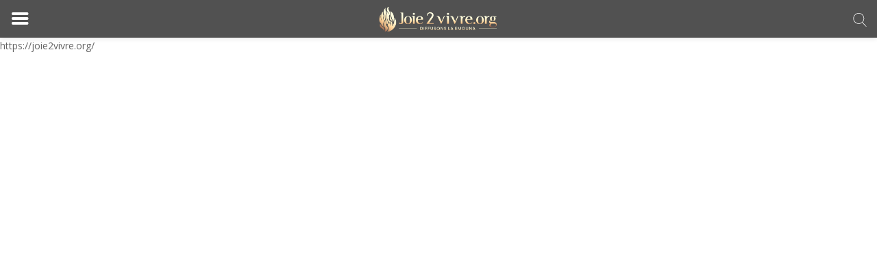

--- FILE ---
content_type: text/html; charset=UTF-8
request_url: https://joie2vivre.org/category/changer/
body_size: 46245
content:
<!DOCTYPE html>
<html lang="fr-FR">
<head><meta charset="UTF-8" /><script>if(navigator.userAgent.match(/MSIE|Internet Explorer/i)||navigator.userAgent.match(/Trident\/7\..*?rv:11/i)){var href=document.location.href;if(!href.match(/[?&]nowprocket/)){if(href.indexOf("?")==-1){if(href.indexOf("#")==-1){document.location.href=href+"?nowprocket=1"}else{document.location.href=href.replace("#","?nowprocket=1#")}}else{if(href.indexOf("#")==-1){document.location.href=href+"&nowprocket=1"}else{document.location.href=href.replace("#","&nowprocket=1#")}}}}</script><script>class RocketLazyLoadScripts{constructor(){this.v="1.2.4",this.triggerEvents=["keydown","mousedown","mousemove","touchmove","touchstart","touchend","wheel"],this.userEventHandler=this._triggerListener.bind(this),this.touchStartHandler=this._onTouchStart.bind(this),this.touchMoveHandler=this._onTouchMove.bind(this),this.touchEndHandler=this._onTouchEnd.bind(this),this.clickHandler=this._onClick.bind(this),this.interceptedClicks=[],window.addEventListener("pageshow",t=>{this.persisted=t.persisted}),window.addEventListener("DOMContentLoaded",()=>{this._preconnect3rdParties()}),this.delayedScripts={normal:[],async:[],defer:[]},this.trash=[],this.allJQueries=[]}_addUserInteractionListener(t){if(document.hidden){t._triggerListener();return}this.triggerEvents.forEach(e=>window.addEventListener(e,t.userEventHandler,{passive:!0})),window.addEventListener("touchstart",t.touchStartHandler,{passive:!0}),window.addEventListener("mousedown",t.touchStartHandler),document.addEventListener("visibilitychange",t.userEventHandler)}_removeUserInteractionListener(){this.triggerEvents.forEach(t=>window.removeEventListener(t,this.userEventHandler,{passive:!0})),document.removeEventListener("visibilitychange",this.userEventHandler)}_onTouchStart(t){"HTML"!==t.target.tagName&&(window.addEventListener("touchend",this.touchEndHandler),window.addEventListener("mouseup",this.touchEndHandler),window.addEventListener("touchmove",this.touchMoveHandler,{passive:!0}),window.addEventListener("mousemove",this.touchMoveHandler),t.target.addEventListener("click",this.clickHandler),this._renameDOMAttribute(t.target,"onclick","rocket-onclick"),this._pendingClickStarted())}_onTouchMove(t){window.removeEventListener("touchend",this.touchEndHandler),window.removeEventListener("mouseup",this.touchEndHandler),window.removeEventListener("touchmove",this.touchMoveHandler,{passive:!0}),window.removeEventListener("mousemove",this.touchMoveHandler),t.target.removeEventListener("click",this.clickHandler),this._renameDOMAttribute(t.target,"rocket-onclick","onclick"),this._pendingClickFinished()}_onTouchEnd(){window.removeEventListener("touchend",this.touchEndHandler),window.removeEventListener("mouseup",this.touchEndHandler),window.removeEventListener("touchmove",this.touchMoveHandler,{passive:!0}),window.removeEventListener("mousemove",this.touchMoveHandler)}_onClick(t){t.target.removeEventListener("click",this.clickHandler),this._renameDOMAttribute(t.target,"rocket-onclick","onclick"),this.interceptedClicks.push(t),t.preventDefault(),t.stopPropagation(),t.stopImmediatePropagation(),this._pendingClickFinished()}_replayClicks(){window.removeEventListener("touchstart",this.touchStartHandler,{passive:!0}),window.removeEventListener("mousedown",this.touchStartHandler),this.interceptedClicks.forEach(t=>{t.target.dispatchEvent(new MouseEvent("click",{view:t.view,bubbles:!0,cancelable:!0}))})}_waitForPendingClicks(){return new Promise(t=>{this._isClickPending?this._pendingClickFinished=t:t()})}_pendingClickStarted(){this._isClickPending=!0}_pendingClickFinished(){this._isClickPending=!1}_renameDOMAttribute(t,e,r){t.hasAttribute&&t.hasAttribute(e)&&(event.target.setAttribute(r,event.target.getAttribute(e)),event.target.removeAttribute(e))}_triggerListener(){this._removeUserInteractionListener(this),"loading"===document.readyState?document.addEventListener("DOMContentLoaded",this._loadEverythingNow.bind(this)):this._loadEverythingNow()}_preconnect3rdParties(){let t=[];document.querySelectorAll("script[type=rocketlazyloadscript][data-rocket-src]").forEach(e=>{let r=e.getAttribute("data-rocket-src");if(r&&0!==r.indexOf("data:")){0===r.indexOf("//")&&(r=location.protocol+r);try{let i=new URL(r).origin;i!==location.origin&&t.push({src:i,crossOrigin:e.crossOrigin||"module"===e.getAttribute("data-rocket-type")})}catch(n){}}}),t=[...new Map(t.map(t=>[JSON.stringify(t),t])).values()],this._batchInjectResourceHints(t,"preconnect")}async _loadEverythingNow(){this.lastBreath=Date.now(),this._delayEventListeners(),this._delayJQueryReady(this),this._handleDocumentWrite(),this._registerAllDelayedScripts(),this._preloadAllScripts(),await this._loadScriptsFromList(this.delayedScripts.normal),await this._loadScriptsFromList(this.delayedScripts.defer),await this._loadScriptsFromList(this.delayedScripts.async);try{await this._triggerDOMContentLoaded(),await this._pendingWebpackRequests(this),await this._triggerWindowLoad()}catch(t){console.error(t)}window.dispatchEvent(new Event("rocket-allScriptsLoaded")),this._waitForPendingClicks().then(()=>{this._replayClicks()}),this._emptyTrash()}_registerAllDelayedScripts(){document.querySelectorAll("script[type=rocketlazyloadscript]").forEach(t=>{t.hasAttribute("data-rocket-src")?t.hasAttribute("async")&&!1!==t.async?this.delayedScripts.async.push(t):t.hasAttribute("defer")&&!1!==t.defer||"module"===t.getAttribute("data-rocket-type")?this.delayedScripts.defer.push(t):this.delayedScripts.normal.push(t):this.delayedScripts.normal.push(t)})}async _transformScript(t){if(await this._littleBreath(),!0===t.noModule&&"noModule"in HTMLScriptElement.prototype){t.setAttribute("data-rocket-status","skipped");return}return new Promise(navigator.userAgent.indexOf("Firefox/")>0||""===navigator.vendor?e=>{let r=document.createElement("script");[...t.attributes].forEach(t=>{let e=t.nodeName;"type"!==e&&("data-rocket-type"===e&&(e="type"),"data-rocket-src"===e&&(e="src"),r.setAttribute(e,t.nodeValue))}),t.text&&(r.text=t.text),r.hasAttribute("src")?(r.addEventListener("load",e),r.addEventListener("error",e)):(r.text=t.text,e());try{t.parentNode.replaceChild(r,t)}catch(i){e()}}:e=>{function r(){t.setAttribute("data-rocket-status","failed"),e()}try{let i=t.getAttribute("data-rocket-type"),n=t.getAttribute("data-rocket-src");i?(t.type=i,t.removeAttribute("data-rocket-type")):t.removeAttribute("type"),t.addEventListener("load",function r(){t.setAttribute("data-rocket-status","executed"),e()}),t.addEventListener("error",r),n?(t.removeAttribute("data-rocket-src"),t.src=n):t.src="data:text/javascript;base64,"+window.btoa(unescape(encodeURIComponent(t.text)))}catch(s){r()}})}async _loadScriptsFromList(t){let e=t.shift();return e&&e.isConnected?(await this._transformScript(e),this._loadScriptsFromList(t)):Promise.resolve()}_preloadAllScripts(){this._batchInjectResourceHints([...this.delayedScripts.normal,...this.delayedScripts.defer,...this.delayedScripts.async],"preload")}_batchInjectResourceHints(t,e){var r=document.createDocumentFragment();t.forEach(t=>{let i=t.getAttribute&&t.getAttribute("data-rocket-src")||t.src;if(i){let n=document.createElement("link");n.href=i,n.rel=e,"preconnect"!==e&&(n.as="script"),t.getAttribute&&"module"===t.getAttribute("data-rocket-type")&&(n.crossOrigin=!0),t.crossOrigin&&(n.crossOrigin=t.crossOrigin),t.integrity&&(n.integrity=t.integrity),r.appendChild(n),this.trash.push(n)}}),document.head.appendChild(r)}_delayEventListeners(){let t={};function e(e,r){!function e(r){!t[r]&&(t[r]={originalFunctions:{add:r.addEventListener,remove:r.removeEventListener},eventsToRewrite:[]},r.addEventListener=function(){arguments[0]=i(arguments[0]),t[r].originalFunctions.add.apply(r,arguments)},r.removeEventListener=function(){arguments[0]=i(arguments[0]),t[r].originalFunctions.remove.apply(r,arguments)});function i(e){return t[r].eventsToRewrite.indexOf(e)>=0?"rocket-"+e:e}}(e),t[e].eventsToRewrite.push(r)}function r(t,e){let r=t[e];Object.defineProperty(t,e,{get:()=>r||function(){},set(i){t["rocket"+e]=r=i}})}e(document,"DOMContentLoaded"),e(window,"DOMContentLoaded"),e(window,"load"),e(window,"pageshow"),e(document,"readystatechange"),r(document,"onreadystatechange"),r(window,"onload"),r(window,"onpageshow")}_delayJQueryReady(t){let e;function r(t){return t.split(" ").map(t=>"load"===t||0===t.indexOf("load.")?"rocket-jquery-load":t).join(" ")}function i(i){if(i&&i.fn&&!t.allJQueries.includes(i)){i.fn.ready=i.fn.init.prototype.ready=function(e){return t.domReadyFired?e.bind(document)(i):document.addEventListener("rocket-DOMContentLoaded",()=>e.bind(document)(i)),i([])};let n=i.fn.on;i.fn.on=i.fn.init.prototype.on=function(){return this[0]===window&&("string"==typeof arguments[0]||arguments[0]instanceof String?arguments[0]=r(arguments[0]):"object"==typeof arguments[0]&&Object.keys(arguments[0]).forEach(t=>{let e=arguments[0][t];delete arguments[0][t],arguments[0][r(t)]=e})),n.apply(this,arguments),this},t.allJQueries.push(i)}e=i}i(window.jQuery),Object.defineProperty(window,"jQuery",{get:()=>e,set(t){i(t)}})}async _pendingWebpackRequests(t){let e=document.querySelector("script[data-webpack]");async function r(){return new Promise(t=>{e.addEventListener("load",t),e.addEventListener("error",t)})}e&&(await r(),await t._requestAnimFrame(),await t._pendingWebpackRequests(t))}async _triggerDOMContentLoaded(){this.domReadyFired=!0,await this._littleBreath(),document.dispatchEvent(new Event("rocket-DOMContentLoaded")),await this._littleBreath(),window.dispatchEvent(new Event("rocket-DOMContentLoaded")),await this._littleBreath(),document.dispatchEvent(new Event("rocket-readystatechange")),await this._littleBreath(),document.rocketonreadystatechange&&document.rocketonreadystatechange()}async _triggerWindowLoad(){await this._littleBreath(),window.dispatchEvent(new Event("rocket-load")),await this._littleBreath(),window.rocketonload&&window.rocketonload(),await this._littleBreath(),this.allJQueries.forEach(t=>t(window).trigger("rocket-jquery-load")),await this._littleBreath();let t=new Event("rocket-pageshow");t.persisted=this.persisted,window.dispatchEvent(t),await this._littleBreath(),window.rocketonpageshow&&window.rocketonpageshow({persisted:this.persisted})}_handleDocumentWrite(){let t=new Map;document.write=document.writeln=function(e){let r=document.currentScript;r||console.error("WPRocket unable to document.write this: "+e);let i=document.createRange(),n=r.parentElement,s=t.get(r);void 0===s&&(s=r.nextSibling,t.set(r,s));let a=document.createDocumentFragment();i.setStart(a,0),a.appendChild(i.createContextualFragment(e)),n.insertBefore(a,s)}}async _littleBreath(){Date.now()-this.lastBreath>45&&(await this._requestAnimFrame(),this.lastBreath=Date.now())}async _requestAnimFrame(){return document.hidden?new Promise(t=>setTimeout(t)):new Promise(t=>requestAnimationFrame(t))}_emptyTrash(){this.trash.forEach(t=>t.remove())}static run(){let t=new RocketLazyLoadScripts;t._addUserInteractionListener(t)}}RocketLazyLoadScripts.run();</script>
	
<meta http-equiv="X-UA-Compatible" content="IE=edge">
	<link rel="pingback" href="https://joie2vivre.org/xmlrpc.php" />

	<script type="rocketlazyloadscript" data-rocket-type="text/javascript">
		document.documentElement.className = 'js';
	</script>
	
	<meta name='robots' content='index, follow, max-image-preview:large, max-snippet:-1, max-video-preview:-1' />
<!-- Google tag (gtag.js) consent mode dataLayer added by Site Kit -->
<script type="rocketlazyloadscript" data-rocket-type="text/javascript" id="google_gtagjs-js-consent-mode-data-layer">
/* <![CDATA[ */
window.dataLayer = window.dataLayer || [];function gtag(){dataLayer.push(arguments);}
gtag('consent', 'default', {"ad_personalization":"denied","ad_storage":"denied","ad_user_data":"denied","analytics_storage":"denied","functionality_storage":"denied","security_storage":"denied","personalization_storage":"denied","region":["AT","BE","BG","CH","CY","CZ","DE","DK","EE","ES","FI","FR","GB","GR","HR","HU","IE","IS","IT","LI","LT","LU","LV","MT","NL","NO","PL","PT","RO","SE","SI","SK"],"wait_for_update":500});
window._googlesitekitConsentCategoryMap = {"statistics":["analytics_storage"],"marketing":["ad_storage","ad_user_data","ad_personalization"],"functional":["functionality_storage","security_storage"],"preferences":["personalization_storage"]};
window._googlesitekitConsents = {"ad_personalization":"denied","ad_storage":"denied","ad_user_data":"denied","analytics_storage":"denied","functionality_storage":"denied","security_storage":"denied","personalization_storage":"denied","region":["AT","BE","BG","CH","CY","CZ","DE","DK","EE","ES","FI","FR","GB","GR","HR","HU","IE","IS","IT","LI","LT","LU","LV","MT","NL","NO","PL","PT","RO","SE","SI","SK"],"wait_for_update":500};
/* ]]> */
</script>
<!-- End Google tag (gtag.js) consent mode dataLayer added by Site Kit -->

	<!-- This site is optimized with the Yoast SEO plugin v26.4 - https://yoast.com/wordpress/plugins/seo/ -->
	<title>Joie 2 Vivre La Médecine de l&#039;âme | Thème: Changer</title><link rel="preload" as="style" href="https://fonts.googleapis.com/css?family=Open%20Sans%3A300italic%2C400italic%2C600italic%2C700italic%2C800italic%2C400%2C300%2C600%2C700%2C800%7CMontserrat%3A600%2C400%7CDosis%3Ainherit%2C400%7CPoppins%3A100%2C100italic%2C200%2C200italic%2C300%2C300italic%2Cregular%2Citalic%2C500%2C500italic%2C600%2C600italic%2C700%2C700italic%2C800%2C800italic%2C900%2C900italic&#038;subset=latin%2Clatin-ext&#038;display=swap" /><link rel="stylesheet" href="https://fonts.googleapis.com/css?family=Open%20Sans%3A300italic%2C400italic%2C600italic%2C700italic%2C800italic%2C400%2C300%2C600%2C700%2C800%7CMontserrat%3A600%2C400%7CDosis%3Ainherit%2C400%7CPoppins%3A100%2C100italic%2C200%2C200italic%2C300%2C300italic%2Cregular%2Citalic%2C500%2C500italic%2C600%2C600italic%2C700%2C700italic%2C800%2C800italic%2C900%2C900italic&#038;subset=latin%2Clatin-ext&#038;display=swap" media="print" onload="this.media='all'" /><noscript><link rel="stylesheet" href="https://fonts.googleapis.com/css?family=Open%20Sans%3A300italic%2C400italic%2C600italic%2C700italic%2C800italic%2C400%2C300%2C600%2C700%2C800%7CMontserrat%3A600%2C400%7CDosis%3Ainherit%2C400%7CPoppins%3A100%2C100italic%2C200%2C200italic%2C300%2C300italic%2Cregular%2Citalic%2C500%2C500italic%2C600%2C600italic%2C700%2C700italic%2C800%2C800italic%2C900%2C900italic&#038;subset=latin%2Clatin-ext&#038;display=swap" /></noscript>
	<meta name="description" content="Découvrez nos cours à propos du changement. Ces articles s&#039;adresse à tous ceux qui souhaitent changer de vie, évoluer, aller dans le bon sens." />
	<link rel="canonical" href="https://joie2vivre.org/category/changer/" />
	<link rel="next" href="https://joie2vivre.org/category/changer/page/2/" />
	<meta property="og:locale" content="fr_FR" />
	<meta property="og:type" content="article" />
	<meta property="og:title" content="Joie 2 Vivre La Médecine de l&#039;âme | Thème: Changer" />
	<meta property="og:description" content="Découvrez nos cours à propos du changement. Ces articles s&#039;adresse à tous ceux qui souhaitent changer de vie, évoluer, aller dans le bon sens." />
	<meta property="og:url" content="https://joie2vivre.org/category/changer/" />
	<meta property="og:site_name" content="Joie 2 Vivre" />
	<meta name="twitter:card" content="summary_large_image" />
	<meta name="twitter:site" content="@joie2vivre_org" />
	<script type="application/ld+json" class="yoast-schema-graph">{"@context":"https://schema.org","@graph":[{"@type":"CollectionPage","@id":"https://joie2vivre.org/category/changer/","url":"https://joie2vivre.org/category/changer/","name":"Joie 2 Vivre La Médecine de l'âme | Thème: Changer","isPartOf":{"@id":"https://joie2vivre.org/#website"},"primaryImageOfPage":{"@id":"https://joie2vivre.org/category/changer/#primaryimage"},"image":{"@id":"https://joie2vivre.org/category/changer/#primaryimage"},"thumbnailUrl":"https://joie2vivre.org/wp-content/uploads/2025/11/POURQUOI-1.jpg","description":"Découvrez nos cours à propos du changement. Ces articles s'adresse à tous ceux qui souhaitent changer de vie, évoluer, aller dans le bon sens.","breadcrumb":{"@id":"https://joie2vivre.org/category/changer/#breadcrumb"},"inLanguage":"fr-FR"},{"@type":"ImageObject","inLanguage":"fr-FR","@id":"https://joie2vivre.org/category/changer/#primaryimage","url":"https://joie2vivre.org/wp-content/uploads/2025/11/POURQUOI-1.jpg","contentUrl":"https://joie2vivre.org/wp-content/uploads/2025/11/POURQUOI-1.jpg","width":1280,"height":720},{"@type":"BreadcrumbList","@id":"https://joie2vivre.org/category/changer/#breadcrumb","itemListElement":[{"@type":"ListItem","position":1,"name":"Accueil","item":"https://joie2vivre.org/"},{"@type":"ListItem","position":2,"name":"Changer"}]},{"@type":"WebSite","@id":"https://joie2vivre.org/#website","url":"https://joie2vivre.org/","name":"Joie 2 Vivre","description":"La Médecine de l&#039;Âme","publisher":{"@id":"https://joie2vivre.org/#organization"},"potentialAction":[{"@type":"SearchAction","target":{"@type":"EntryPoint","urlTemplate":"https://joie2vivre.org/?s={search_term_string}"},"query-input":{"@type":"PropertyValueSpecification","valueRequired":true,"valueName":"search_term_string"}}],"inLanguage":"fr-FR"},{"@type":"Organization","@id":"https://joie2vivre.org/#organization","name":"Association Le Fil de Bonté","url":"https://joie2vivre.org/","logo":{"@type":"ImageObject","inLanguage":"fr-FR","@id":"https://joie2vivre.org/#/schema/logo/image/","url":"http://joie2vivre.org/wp-content/uploads/2022/01/Logo-copie.png","contentUrl":"http://joie2vivre.org/wp-content/uploads/2022/01/Logo-copie.png","width":1200,"height":270,"caption":"Association Le Fil de Bonté"},"image":{"@id":"https://joie2vivre.org/#/schema/logo/image/"},"sameAs":["https://www.facebook.com/joie2vivre/","https://x.com/joie2vivre_org","https://www.instagram.com/joie_2_vivre/","https://www.youtube.com/c/joie2vivreorg"]}]}</script>
	<!-- / Yoast SEO plugin. -->


<script type="rocketlazyloadscript" data-rocket-type='application/javascript'  id='pys-version-script'>console.log('PixelYourSite Free version 11.1.3');</script>
<link rel='dns-prefetch' href='//www.googletagmanager.com' />
<link rel='dns-prefetch' href='//fonts.googleapis.com' />
<link rel='dns-prefetch' href='//pagead2.googlesyndication.com' />
<link href='https://fonts.gstatic.com' crossorigin rel='preconnect' />
<link rel="alternate" type="application/rss+xml" title="Joie 2 Vivre &raquo; Feed" href="https://joie2vivre.org/feed/" />
<link rel="alternate" type="application/rss+xml" title="Joie 2 Vivre &raquo; Comments Feed" href="https://joie2vivre.org/comments/feed/" />
<link rel="alternate" type="application/rss+xml" title="Joie 2 Vivre &raquo; Changer Category Feed" href="https://joie2vivre.org/category/changer/feed/" />
<meta content="Divi Child v.1.0.0" name="generator"/><style id='wp-emoji-styles-inline-css' type='text/css'>

	img.wp-smiley, img.emoji {
		display: inline !important;
		border: none !important;
		box-shadow: none !important;
		height: 1em !important;
		width: 1em !important;
		margin: 0 0.07em !important;
		vertical-align: -0.1em !important;
		background: none !important;
		padding: 0 !important;
	}
</style>
<link rel='stylesheet' id='wp-block-library-css' href='https://joie2vivre.org/wp-includes/css/dist/block-library/style.min.css?ver=6.8.3' type='text/css' media='all' />
<style id='wp-block-library-theme-inline-css' type='text/css'>
.wp-block-audio :where(figcaption){color:#555;font-size:13px;text-align:center}.is-dark-theme .wp-block-audio :where(figcaption){color:#ffffffa6}.wp-block-audio{margin:0 0 1em}.wp-block-code{border:1px solid #ccc;border-radius:4px;font-family:Menlo,Consolas,monaco,monospace;padding:.8em 1em}.wp-block-embed :where(figcaption){color:#555;font-size:13px;text-align:center}.is-dark-theme .wp-block-embed :where(figcaption){color:#ffffffa6}.wp-block-embed{margin:0 0 1em}.blocks-gallery-caption{color:#555;font-size:13px;text-align:center}.is-dark-theme .blocks-gallery-caption{color:#ffffffa6}:root :where(.wp-block-image figcaption){color:#555;font-size:13px;text-align:center}.is-dark-theme :root :where(.wp-block-image figcaption){color:#ffffffa6}.wp-block-image{margin:0 0 1em}.wp-block-pullquote{border-bottom:4px solid;border-top:4px solid;color:currentColor;margin-bottom:1.75em}.wp-block-pullquote cite,.wp-block-pullquote footer,.wp-block-pullquote__citation{color:currentColor;font-size:.8125em;font-style:normal;text-transform:uppercase}.wp-block-quote{border-left:.25em solid;margin:0 0 1.75em;padding-left:1em}.wp-block-quote cite,.wp-block-quote footer{color:currentColor;font-size:.8125em;font-style:normal;position:relative}.wp-block-quote:where(.has-text-align-right){border-left:none;border-right:.25em solid;padding-left:0;padding-right:1em}.wp-block-quote:where(.has-text-align-center){border:none;padding-left:0}.wp-block-quote.is-large,.wp-block-quote.is-style-large,.wp-block-quote:where(.is-style-plain){border:none}.wp-block-search .wp-block-search__label{font-weight:700}.wp-block-search__button{border:1px solid #ccc;padding:.375em .625em}:where(.wp-block-group.has-background){padding:1.25em 2.375em}.wp-block-separator.has-css-opacity{opacity:.4}.wp-block-separator{border:none;border-bottom:2px solid;margin-left:auto;margin-right:auto}.wp-block-separator.has-alpha-channel-opacity{opacity:1}.wp-block-separator:not(.is-style-wide):not(.is-style-dots){width:100px}.wp-block-separator.has-background:not(.is-style-dots){border-bottom:none;height:1px}.wp-block-separator.has-background:not(.is-style-wide):not(.is-style-dots){height:2px}.wp-block-table{margin:0 0 1em}.wp-block-table td,.wp-block-table th{word-break:normal}.wp-block-table :where(figcaption){color:#555;font-size:13px;text-align:center}.is-dark-theme .wp-block-table :where(figcaption){color:#ffffffa6}.wp-block-video :where(figcaption){color:#555;font-size:13px;text-align:center}.is-dark-theme .wp-block-video :where(figcaption){color:#ffffffa6}.wp-block-video{margin:0 0 1em}:root :where(.wp-block-template-part.has-background){margin-bottom:0;margin-top:0;padding:1.25em 2.375em}
</style>
<style id='global-styles-inline-css' type='text/css'>
:root{--wp--preset--aspect-ratio--square: 1;--wp--preset--aspect-ratio--4-3: 4/3;--wp--preset--aspect-ratio--3-4: 3/4;--wp--preset--aspect-ratio--3-2: 3/2;--wp--preset--aspect-ratio--2-3: 2/3;--wp--preset--aspect-ratio--16-9: 16/9;--wp--preset--aspect-ratio--9-16: 9/16;--wp--preset--color--black: #000000;--wp--preset--color--cyan-bluish-gray: #abb8c3;--wp--preset--color--white: #ffffff;--wp--preset--color--pale-pink: #f78da7;--wp--preset--color--vivid-red: #cf2e2e;--wp--preset--color--luminous-vivid-orange: #ff6900;--wp--preset--color--luminous-vivid-amber: #fcb900;--wp--preset--color--light-green-cyan: #7bdcb5;--wp--preset--color--vivid-green-cyan: #00d084;--wp--preset--color--pale-cyan-blue: #8ed1fc;--wp--preset--color--vivid-cyan-blue: #0693e3;--wp--preset--color--vivid-purple: #9b51e0;--wp--preset--gradient--vivid-cyan-blue-to-vivid-purple: linear-gradient(135deg,rgba(6,147,227,1) 0%,rgb(155,81,224) 100%);--wp--preset--gradient--light-green-cyan-to-vivid-green-cyan: linear-gradient(135deg,rgb(122,220,180) 0%,rgb(0,208,130) 100%);--wp--preset--gradient--luminous-vivid-amber-to-luminous-vivid-orange: linear-gradient(135deg,rgba(252,185,0,1) 0%,rgba(255,105,0,1) 100%);--wp--preset--gradient--luminous-vivid-orange-to-vivid-red: linear-gradient(135deg,rgba(255,105,0,1) 0%,rgb(207,46,46) 100%);--wp--preset--gradient--very-light-gray-to-cyan-bluish-gray: linear-gradient(135deg,rgb(238,238,238) 0%,rgb(169,184,195) 100%);--wp--preset--gradient--cool-to-warm-spectrum: linear-gradient(135deg,rgb(74,234,220) 0%,rgb(151,120,209) 20%,rgb(207,42,186) 40%,rgb(238,44,130) 60%,rgb(251,105,98) 80%,rgb(254,248,76) 100%);--wp--preset--gradient--blush-light-purple: linear-gradient(135deg,rgb(255,206,236) 0%,rgb(152,150,240) 100%);--wp--preset--gradient--blush-bordeaux: linear-gradient(135deg,rgb(254,205,165) 0%,rgb(254,45,45) 50%,rgb(107,0,62) 100%);--wp--preset--gradient--luminous-dusk: linear-gradient(135deg,rgb(255,203,112) 0%,rgb(199,81,192) 50%,rgb(65,88,208) 100%);--wp--preset--gradient--pale-ocean: linear-gradient(135deg,rgb(255,245,203) 0%,rgb(182,227,212) 50%,rgb(51,167,181) 100%);--wp--preset--gradient--electric-grass: linear-gradient(135deg,rgb(202,248,128) 0%,rgb(113,206,126) 100%);--wp--preset--gradient--midnight: linear-gradient(135deg,rgb(2,3,129) 0%,rgb(40,116,252) 100%);--wp--preset--font-size--small: 13px;--wp--preset--font-size--medium: 20px;--wp--preset--font-size--large: 36px;--wp--preset--font-size--x-large: 42px;--wp--preset--spacing--20: 0.44rem;--wp--preset--spacing--30: 0.67rem;--wp--preset--spacing--40: 1rem;--wp--preset--spacing--50: 1.5rem;--wp--preset--spacing--60: 2.25rem;--wp--preset--spacing--70: 3.38rem;--wp--preset--spacing--80: 5.06rem;--wp--preset--shadow--natural: 6px 6px 9px rgba(0, 0, 0, 0.2);--wp--preset--shadow--deep: 12px 12px 50px rgba(0, 0, 0, 0.4);--wp--preset--shadow--sharp: 6px 6px 0px rgba(0, 0, 0, 0.2);--wp--preset--shadow--outlined: 6px 6px 0px -3px rgba(255, 255, 255, 1), 6px 6px rgba(0, 0, 0, 1);--wp--preset--shadow--crisp: 6px 6px 0px rgba(0, 0, 0, 1);}:root { --wp--style--global--content-size: 823px;--wp--style--global--wide-size: 1080px; }:where(body) { margin: 0; }.wp-site-blocks > .alignleft { float: left; margin-right: 2em; }.wp-site-blocks > .alignright { float: right; margin-left: 2em; }.wp-site-blocks > .aligncenter { justify-content: center; margin-left: auto; margin-right: auto; }:where(.is-layout-flex){gap: 0.5em;}:where(.is-layout-grid){gap: 0.5em;}.is-layout-flow > .alignleft{float: left;margin-inline-start: 0;margin-inline-end: 2em;}.is-layout-flow > .alignright{float: right;margin-inline-start: 2em;margin-inline-end: 0;}.is-layout-flow > .aligncenter{margin-left: auto !important;margin-right: auto !important;}.is-layout-constrained > .alignleft{float: left;margin-inline-start: 0;margin-inline-end: 2em;}.is-layout-constrained > .alignright{float: right;margin-inline-start: 2em;margin-inline-end: 0;}.is-layout-constrained > .aligncenter{margin-left: auto !important;margin-right: auto !important;}.is-layout-constrained > :where(:not(.alignleft):not(.alignright):not(.alignfull)){max-width: var(--wp--style--global--content-size);margin-left: auto !important;margin-right: auto !important;}.is-layout-constrained > .alignwide{max-width: var(--wp--style--global--wide-size);}body .is-layout-flex{display: flex;}.is-layout-flex{flex-wrap: wrap;align-items: center;}.is-layout-flex > :is(*, div){margin: 0;}body .is-layout-grid{display: grid;}.is-layout-grid > :is(*, div){margin: 0;}body{padding-top: 0px;padding-right: 0px;padding-bottom: 0px;padding-left: 0px;}:root :where(.wp-element-button, .wp-block-button__link){background-color: #32373c;border-width: 0;color: #fff;font-family: inherit;font-size: inherit;line-height: inherit;padding: calc(0.667em + 2px) calc(1.333em + 2px);text-decoration: none;}.has-black-color{color: var(--wp--preset--color--black) !important;}.has-cyan-bluish-gray-color{color: var(--wp--preset--color--cyan-bluish-gray) !important;}.has-white-color{color: var(--wp--preset--color--white) !important;}.has-pale-pink-color{color: var(--wp--preset--color--pale-pink) !important;}.has-vivid-red-color{color: var(--wp--preset--color--vivid-red) !important;}.has-luminous-vivid-orange-color{color: var(--wp--preset--color--luminous-vivid-orange) !important;}.has-luminous-vivid-amber-color{color: var(--wp--preset--color--luminous-vivid-amber) !important;}.has-light-green-cyan-color{color: var(--wp--preset--color--light-green-cyan) !important;}.has-vivid-green-cyan-color{color: var(--wp--preset--color--vivid-green-cyan) !important;}.has-pale-cyan-blue-color{color: var(--wp--preset--color--pale-cyan-blue) !important;}.has-vivid-cyan-blue-color{color: var(--wp--preset--color--vivid-cyan-blue) !important;}.has-vivid-purple-color{color: var(--wp--preset--color--vivid-purple) !important;}.has-black-background-color{background-color: var(--wp--preset--color--black) !important;}.has-cyan-bluish-gray-background-color{background-color: var(--wp--preset--color--cyan-bluish-gray) !important;}.has-white-background-color{background-color: var(--wp--preset--color--white) !important;}.has-pale-pink-background-color{background-color: var(--wp--preset--color--pale-pink) !important;}.has-vivid-red-background-color{background-color: var(--wp--preset--color--vivid-red) !important;}.has-luminous-vivid-orange-background-color{background-color: var(--wp--preset--color--luminous-vivid-orange) !important;}.has-luminous-vivid-amber-background-color{background-color: var(--wp--preset--color--luminous-vivid-amber) !important;}.has-light-green-cyan-background-color{background-color: var(--wp--preset--color--light-green-cyan) !important;}.has-vivid-green-cyan-background-color{background-color: var(--wp--preset--color--vivid-green-cyan) !important;}.has-pale-cyan-blue-background-color{background-color: var(--wp--preset--color--pale-cyan-blue) !important;}.has-vivid-cyan-blue-background-color{background-color: var(--wp--preset--color--vivid-cyan-blue) !important;}.has-vivid-purple-background-color{background-color: var(--wp--preset--color--vivid-purple) !important;}.has-black-border-color{border-color: var(--wp--preset--color--black) !important;}.has-cyan-bluish-gray-border-color{border-color: var(--wp--preset--color--cyan-bluish-gray) !important;}.has-white-border-color{border-color: var(--wp--preset--color--white) !important;}.has-pale-pink-border-color{border-color: var(--wp--preset--color--pale-pink) !important;}.has-vivid-red-border-color{border-color: var(--wp--preset--color--vivid-red) !important;}.has-luminous-vivid-orange-border-color{border-color: var(--wp--preset--color--luminous-vivid-orange) !important;}.has-luminous-vivid-amber-border-color{border-color: var(--wp--preset--color--luminous-vivid-amber) !important;}.has-light-green-cyan-border-color{border-color: var(--wp--preset--color--light-green-cyan) !important;}.has-vivid-green-cyan-border-color{border-color: var(--wp--preset--color--vivid-green-cyan) !important;}.has-pale-cyan-blue-border-color{border-color: var(--wp--preset--color--pale-cyan-blue) !important;}.has-vivid-cyan-blue-border-color{border-color: var(--wp--preset--color--vivid-cyan-blue) !important;}.has-vivid-purple-border-color{border-color: var(--wp--preset--color--vivid-purple) !important;}.has-vivid-cyan-blue-to-vivid-purple-gradient-background{background: var(--wp--preset--gradient--vivid-cyan-blue-to-vivid-purple) !important;}.has-light-green-cyan-to-vivid-green-cyan-gradient-background{background: var(--wp--preset--gradient--light-green-cyan-to-vivid-green-cyan) !important;}.has-luminous-vivid-amber-to-luminous-vivid-orange-gradient-background{background: var(--wp--preset--gradient--luminous-vivid-amber-to-luminous-vivid-orange) !important;}.has-luminous-vivid-orange-to-vivid-red-gradient-background{background: var(--wp--preset--gradient--luminous-vivid-orange-to-vivid-red) !important;}.has-very-light-gray-to-cyan-bluish-gray-gradient-background{background: var(--wp--preset--gradient--very-light-gray-to-cyan-bluish-gray) !important;}.has-cool-to-warm-spectrum-gradient-background{background: var(--wp--preset--gradient--cool-to-warm-spectrum) !important;}.has-blush-light-purple-gradient-background{background: var(--wp--preset--gradient--blush-light-purple) !important;}.has-blush-bordeaux-gradient-background{background: var(--wp--preset--gradient--blush-bordeaux) !important;}.has-luminous-dusk-gradient-background{background: var(--wp--preset--gradient--luminous-dusk) !important;}.has-pale-ocean-gradient-background{background: var(--wp--preset--gradient--pale-ocean) !important;}.has-electric-grass-gradient-background{background: var(--wp--preset--gradient--electric-grass) !important;}.has-midnight-gradient-background{background: var(--wp--preset--gradient--midnight) !important;}.has-small-font-size{font-size: var(--wp--preset--font-size--small) !important;}.has-medium-font-size{font-size: var(--wp--preset--font-size--medium) !important;}.has-large-font-size{font-size: var(--wp--preset--font-size--large) !important;}.has-x-large-font-size{font-size: var(--wp--preset--font-size--x-large) !important;}
:where(.wp-block-post-template.is-layout-flex){gap: 1.25em;}:where(.wp-block-post-template.is-layout-grid){gap: 1.25em;}
:where(.wp-block-columns.is-layout-flex){gap: 2em;}:where(.wp-block-columns.is-layout-grid){gap: 2em;}
:root :where(.wp-block-pullquote){font-size: 1.5em;line-height: 1.6;}
</style>
<link rel='stylesheet' id='hello-asso-css' href='https://joie2vivre.org/wp-content/plugins/helloasso/public/css/hello-asso-public.css?ver=1.1.23' type='text/css' media='all' />
<link data-minify="1" rel='stylesheet' id='divi-torque-lite-modules-style-css' href='https://joie2vivre.org/wp-content/cache/min/1/wp-content/plugins/addons-for-divi/assets/css/modules-style.css?ver=1760903964' type='text/css' media='all' />
<link data-minify="1" rel='stylesheet' id='divi-torque-lite-magnific-popup-css' href='https://joie2vivre.org/wp-content/cache/min/1/wp-content/plugins/addons-for-divi/assets/libs/magnific-popup/magnific-popup.css?ver=1760903964' type='text/css' media='all' />
<link data-minify="1" rel='stylesheet' id='divi-torque-lite-frontend-css' href='https://joie2vivre.org/wp-content/cache/min/1/wp-content/plugins/addons-for-divi/assets/css/frontend.css?ver=1760903964' type='text/css' media='all' />
<link rel='stylesheet' id='dtqc-deprecated-css' href='https://joie2vivre.org/wp-content/plugins/addons-for-divi/assets/deprecated/index.min.css?ver=4.2.2' type='text/css' media='all' />

<link data-minify="1" rel='stylesheet' id='wp-pagenavi-css' href='https://joie2vivre.org/wp-content/cache/min/1/wp-content/plugins/wp-pagenavi/pagenavi-css.css?ver=1760903964' type='text/css' media='all' />
<link data-minify="1" rel='stylesheet' id='mm-compiled-options-mobmenu-css' href='https://joie2vivre.org/wp-content/cache/min/1/wp-content/uploads/dynamic-mobmenu.css?ver=1760903964' type='text/css' media='all' />


<link data-minify="1" rel='stylesheet' id='cssmobmenu-pro-css' href='https://joie2vivre.org/wp-content/cache/min/1/wp-content/plugins/mobile-menu-premium/includes/css/mobmenu-pro.css?ver=1760903964' type='text/css' media='all' />
<link rel='stylesheet' id='hamburger-animations-css' href='https://joie2vivre.org/wp-content/plugins/mobile-menu-premium/includes/css/hamburgers.min.css?ver=6.8.3' type='text/css' media='all' />
<link data-minify="1" rel='stylesheet' id='cssmobmenu-pro-woo-css' href='https://joie2vivre.org/wp-content/cache/min/1/wp-content/plugins/mobile-menu-premium/includes/css/mobmenu-pro-woo.css?ver=1760903964' type='text/css' media='all' />
<link data-minify="1" rel='stylesheet' id='cssmobmenu-icons-css' href='https://joie2vivre.org/wp-content/cache/min/1/wp-content/plugins/mobile-menu-premium/includes/css/mobmenu-icons-pro.css?ver=1760903969' type='text/css' media='all' />
<link data-minify="1" rel='stylesheet' id='cssmobmenu-css' href='https://joie2vivre.org/wp-content/cache/min/1/wp-content/plugins/mobile-menu-premium/includes/css/mobmenu.css?ver=1760903969' type='text/css' media='all' />
<link data-minify="1" rel='stylesheet' id='sib-front-css-css' href='https://joie2vivre.org/wp-content/cache/min/1/wp-content/plugins/mailin/css/mailin-front.css?ver=1760903969' type='text/css' media='all' />
<link data-minify="1" rel='stylesheet' id='divi-style-parent-css' href='https://joie2vivre.org/wp-content/cache/min/1/wp-content/themes/Divi/style-static.min.css?ver=1760903969' type='text/css' media='all' />
<link data-minify="1" rel='stylesheet' id='main-style-css' href='https://joie2vivre.org/wp-content/cache/min/1/wp-content/themes/Divi-child/assets/css/main.css?ver=1760903969' type='text/css' media='all' />
<link rel='stylesheet' id='divi-style-css' href='https://joie2vivre.org/wp-content/themes/Divi-child/style.css?ver=4.27.4' type='text/css' media='all' />
<script type="text/javascript" id="jquery-core-js-extra">
/* <![CDATA[ */
var pysFacebookRest = {"restApiUrl":"https:\/\/joie2vivre.org\/wp-json\/pys-facebook\/v1\/event","debug":""};
/* ]]> */
</script>
<script type="rocketlazyloadscript" data-rocket-type="text/javascript" data-rocket-src="https://joie2vivre.org/wp-includes/js/jquery/jquery.min.js?ver=3.7.1" id="jquery-core-js"></script>
<script type="rocketlazyloadscript" data-rocket-type="text/javascript" data-rocket-src="https://joie2vivre.org/wp-includes/js/jquery/jquery-migrate.min.js?ver=3.4.1" id="jquery-migrate-js" defer></script>
<script type="rocketlazyloadscript" data-minify="1" data-rocket-type="text/javascript" data-rocket-src="https://joie2vivre.org/wp-content/cache/min/1/wp-content/plugins/helloasso/public/js/hello-asso-public.js?ver=1760903969" id="hello-asso-js" defer></script>
<script type="rocketlazyloadscript" data-rocket-type="text/javascript" data-rocket-src="https://joie2vivre.org/wp-includes/js/underscore.min.js?ver=1.13.7" id="underscore-js" defer></script>
<script type="rocketlazyloadscript" data-rocket-type="text/javascript" data-rocket-src="https://joie2vivre.org/wp-includes/js/backbone.min.js?ver=1.6.0" id="backbone-js" defer></script>
<script type="text/javascript" id="wp-api-request-js-extra">
/* <![CDATA[ */
var wpApiSettings = {"root":"https:\/\/joie2vivre.org\/wp-json\/","nonce":"3cb2fed548","versionString":"wp\/v2\/"};
/* ]]> */
</script>
<script type="rocketlazyloadscript" data-rocket-type="text/javascript" data-rocket-src="https://joie2vivre.org/wp-includes/js/api-request.min.js?ver=6.8.3" id="wp-api-request-js" defer></script>
<script type="text/javascript" id="wp-api-js-extra">
/* <![CDATA[ */
var wpApiSettings = {"root":"https:\/\/joie2vivre.org\/wp-json\/","nonce":"3cb2fed548"};
/* ]]> */
</script>
<script type="rocketlazyloadscript" data-rocket-type="text/javascript" data-rocket-src="https://joie2vivre.org/wp-includes/js/wp-api.min.js?ver=6.8.3" id="wp-api-js" defer></script>
<script type="rocketlazyloadscript" data-rocket-type="text/javascript" data-rocket-src="https://joie2vivre.org/wp-content/themes/Divi-child/assets/js/library/axios-1.x/dist/axios.min.js?ver=6.8.3" id="axios-js" defer></script>
<script type="rocketlazyloadscript" data-minify="1" data-rocket-type="text/javascript" data-rocket-src="https://joie2vivre.org/wp-content/cache/min/1/wp-content/themes/Divi-child/assets/js/custom.js?ver=1760903969" id="custom-js" defer></script>
<script type="rocketlazyloadscript" data-rocket-type="text/javascript" data-rocket-src="https://joie2vivre.org/wp-content/plugins/pixelyoursite/dist/scripts/jquery.bind-first-0.2.3.min.js?ver=6.8.3" id="jquery-bind-first-js"></script>
<script type="rocketlazyloadscript" data-rocket-type="text/javascript" data-rocket-src="https://joie2vivre.org/wp-content/plugins/pixelyoursite/dist/scripts/js.cookie-2.1.3.min.js?ver=2.1.3" id="js-cookie-pys-js" defer></script>
<script type="rocketlazyloadscript" data-rocket-type="text/javascript" data-rocket-src="https://joie2vivre.org/wp-content/plugins/pixelyoursite/dist/scripts/tld.min.js?ver=2.3.1" id="js-tld-js" defer></script>
<script type="text/javascript" id="pys-js-extra">
/* <![CDATA[ */
var pysOptions = {"staticEvents":{"facebook":{"init_event":[{"delay":0,"type":"static","ajaxFire":false,"name":"PageView","pixelIds":["7346780612071886"],"eventID":"9d23143d-50c2-415c-ba64-0d8f9dd87871","params":{"page_title":"Changer","post_type":"category","post_id":113,"plugin":"PixelYourSite","user_role":"guest","event_url":"joie2vivre.org\/category\/changer\/"},"e_id":"init_event","ids":[],"hasTimeWindow":false,"timeWindow":0,"woo_order":"","edd_order":""}]}},"dynamicEvents":[],"triggerEvents":[],"triggerEventTypes":[],"facebook":{"pixelIds":["7346780612071886"],"advancedMatching":{"external_id":"ebadedeafeddecfebeffffcca"},"advancedMatchingEnabled":true,"removeMetadata":false,"wooVariableAsSimple":false,"serverApiEnabled":true,"wooCRSendFromServer":false,"send_external_id":null,"enabled_medical":false,"do_not_track_medical_param":["event_url","post_title","page_title","landing_page","content_name","categories","category_name","tags"],"meta_ldu":false},"debug":"","siteUrl":"https:\/\/joie2vivre.org","ajaxUrl":"https:\/\/joie2vivre.org\/wp-admin\/admin-ajax.php","ajax_event":"caf2c424de","enable_remove_download_url_param":"1","cookie_duration":"7","last_visit_duration":"60","enable_success_send_form":"","ajaxForServerEvent":"1","ajaxForServerStaticEvent":"1","useSendBeacon":"1","send_external_id":"1","external_id_expire":"180","track_cookie_for_subdomains":"1","google_consent_mode":"1","gdpr":{"ajax_enabled":false,"all_disabled_by_api":false,"facebook_disabled_by_api":false,"analytics_disabled_by_api":false,"google_ads_disabled_by_api":false,"pinterest_disabled_by_api":false,"bing_disabled_by_api":false,"externalID_disabled_by_api":false,"facebook_prior_consent_enabled":true,"analytics_prior_consent_enabled":true,"google_ads_prior_consent_enabled":null,"pinterest_prior_consent_enabled":true,"bing_prior_consent_enabled":true,"cookiebot_integration_enabled":false,"cookiebot_facebook_consent_category":"marketing","cookiebot_analytics_consent_category":"statistics","cookiebot_tiktok_consent_category":"marketing","cookiebot_google_ads_consent_category":"marketing","cookiebot_pinterest_consent_category":"marketing","cookiebot_bing_consent_category":"marketing","consent_magic_integration_enabled":false,"real_cookie_banner_integration_enabled":false,"cookie_notice_integration_enabled":false,"cookie_law_info_integration_enabled":false,"analytics_storage":{"enabled":true,"value":"granted","filter":false},"ad_storage":{"enabled":true,"value":"granted","filter":false},"ad_user_data":{"enabled":true,"value":"granted","filter":false},"ad_personalization":{"enabled":true,"value":"granted","filter":false}},"cookie":{"disabled_all_cookie":false,"disabled_start_session_cookie":false,"disabled_advanced_form_data_cookie":false,"disabled_landing_page_cookie":false,"disabled_first_visit_cookie":false,"disabled_trafficsource_cookie":false,"disabled_utmTerms_cookie":false,"disabled_utmId_cookie":false},"tracking_analytics":{"TrafficSource":"direct","TrafficLanding":"undefined","TrafficUtms":[],"TrafficUtmsId":[]},"GATags":{"ga_datalayer_type":"default","ga_datalayer_name":"dataLayerPYS"},"woo":{"enabled":false},"edd":{"enabled":false},"cache_bypass":"1764416215"};
/* ]]> */
</script>
<script type="rocketlazyloadscript" data-minify="1" data-rocket-type="text/javascript" data-rocket-src="https://joie2vivre.org/wp-content/cache/min/1/wp-content/plugins/pixelyoursite/dist/scripts/public.js?ver=1760903969" id="pys-js" defer></script>

<!-- Extrait de code de la balise Google (gtag.js) ajouté par Site Kit -->
<!-- Extrait Google Analytics ajouté par Site Kit -->
<script type="rocketlazyloadscript" data-rocket-type="text/javascript" data-rocket-src="https://www.googletagmanager.com/gtag/js?id=GT-T9L4VNB" id="google_gtagjs-js" async></script>
<script type="rocketlazyloadscript" data-rocket-type="text/javascript" id="google_gtagjs-js-after">
/* <![CDATA[ */
window.dataLayer = window.dataLayer || [];function gtag(){dataLayer.push(arguments);}
gtag("set","linker",{"domains":["joie2vivre.org"]});
gtag("js", new Date());
gtag("set", "developer_id.dZTNiMT", true);
gtag("config", "GT-T9L4VNB");
/* ]]> */
</script>
<script type="text/javascript" id="mobmenujs-pro-js-extra">
/* <![CDATA[ */
var frontend = {"ajaxurl":"https:\/\/joie2vivre.org\/wp-admin\/admin-ajax.php","search_delay":"800"};
/* ]]> */
</script>
<script type="rocketlazyloadscript" data-minify="1" data-rocket-type="text/javascript" data-rocket-src="https://joie2vivre.org/wp-content/cache/min/1/wp-content/plugins/mobile-menu-premium/includes/js/mobmenu-pro.js?ver=1760903969" id="mobmenujs-pro-js" defer></script>
<script type="rocketlazyloadscript" data-minify="1" data-rocket-type="text/javascript" data-rocket-src="https://joie2vivre.org/wp-content/cache/min/1/wp-content/plugins/mobile-menu-premium/includes/js/mobmenu-pro-woo.js?ver=1760903969" id="mobmenujs-pro-woo-js" defer></script>
<script type="rocketlazyloadscript" data-minify="1" data-rocket-type="text/javascript" data-rocket-src="https://joie2vivre.org/wp-content/cache/min/1/wp-content/plugins/mobile-menu-premium/includes/js/mobmenu.js?ver=1760903969" id="mobmenujs-js" defer></script>
<script type="text/javascript" id="sib-front-js-js-extra">
/* <![CDATA[ */
var sibErrMsg = {"invalidMail":"Please fill out valid email address","requiredField":"Please fill out required fields","invalidDateFormat":"Please fill out valid date format","invalidSMSFormat":"Please fill out valid phone number"};
var ajax_sib_front_object = {"ajax_url":"https:\/\/joie2vivre.org\/wp-admin\/admin-ajax.php","ajax_nonce":"577797fc9b","flag_url":"https:\/\/joie2vivre.org\/wp-content\/plugins\/mailin\/img\/flags\/"};
/* ]]> */
</script>
<script type="rocketlazyloadscript" data-minify="1" data-rocket-type="text/javascript" data-rocket-src="https://joie2vivre.org/wp-content/cache/min/1/wp-content/plugins/mailin/js/mailin-front.js?ver=1760903969" id="sib-front-js-js" defer></script>
<link rel="https://api.w.org/" href="https://joie2vivre.org/wp-json/" /><link rel="alternate" title="JSON" type="application/json" href="https://joie2vivre.org/wp-json/wp/v2/categories/113" /><link rel="EditURI" type="application/rsd+xml" title="RSD" href="https://joie2vivre.org/xmlrpc.php?rsd" />
<meta name="generator" content="WordPress 6.8.3" />
<script type="rocketlazyloadscript" data-rocket-type="text/javascript">!function(e,t){(e=t.createElement("script")).src="https://cdn.convertbox.com/convertbox/js/embed.js",e.id="app-convertbox-script",e.async=true,e.dataset.uuid="8616a9b4-df93-4ec6-bb99-fcd184462598",document.getElementsByTagName("head")[0].appendChild(e)}(window,document);</script>
<script type="rocketlazyloadscript">var cb_wp=cb_wp || {};cb_wp.is_user_logged_in=false;</script>
		<!-- GA Google Analytics @ https://m0n.co/ga -->
		<script type="rocketlazyloadscript" async data-rocket-src="https://www.googletagmanager.com/gtag/js?id=UA-69542832-1"></script>
		<script type="rocketlazyloadscript">
			window.dataLayer = window.dataLayer || [];
			function gtag(){dataLayer.push(arguments);}
			gtag('js', new Date());
			gtag('config', 'UA-69542832-1');
		</script>

	<meta name="generator" content="Site Kit by Google 1.166.0" />https://joie2vivre.org/<meta name="viewport" content="width=device-width, initial-scale=1.0, maximum-scale=1.0, user-scalable=0" />
<!-- Balises Meta Google AdSense ajoutées par Site Kit -->
<meta name="google-adsense-platform-account" content="ca-host-pub-2644536267352236">
<meta name="google-adsense-platform-domain" content="sitekit.withgoogle.com">
<!-- Fin des balises Meta End Google AdSense ajoutées par Site Kit -->
<script type="rocketlazyloadscript" data-minify="1" data-rocket-type="text/javascript" data-rocket-src="https://joie2vivre.org/wp-content/cache/min/1/js/sdk-loader.js?ver=1760903969" async></script>
<script type="rocketlazyloadscript" data-rocket-type="text/javascript">
  window.Brevo = window.Brevo || [];
  window.Brevo.push(['init', {"client_key":"cam2s41npmnjddqm6ac994n0","email_id":null,"push":{"customDomain":"https:\/\/joie2vivre.org\/wp-content\/plugins\/mailin\/"},"service_worker_url":"sw.js?key=${key}","frame_url":"brevo-frame.html"}]);
</script>
<!-- Extrait Google AdSense ajouté par Site Kit -->
<script type="rocketlazyloadscript" data-rocket-type="text/javascript" async="async" data-rocket-src="https://pagead2.googlesyndication.com/pagead/js/adsbygoogle.js?client=ca-pub-4171109193849964&amp;host=ca-host-pub-2644536267352236" crossorigin="anonymous"></script>

<!-- End Google AdSense snippet added by Site Kit -->
<!-- <link rel="stylesheet" type="text/css" href="/wp-content/plugins/addons-for-divi/assets/css/slick.min.css?ver=3.3.0"/>

<script type="rocketlazyloadscript" data-rocket-type="text/javascript" data-rocket-src="/wp-content/plugins/addons-for-divi/assets/js/slick.min.js?ver=3.3.0"></script> --><link rel="icon" href="https://joie2vivre.org/wp-content/uploads/2022/01/cropped-Favicon-J2v-1-100x100.jpg" sizes="32x32" />
<link rel="icon" href="https://joie2vivre.org/wp-content/uploads/2022/01/cropped-Favicon-J2v-1-300x300.jpg" sizes="192x192" />
<link rel="apple-touch-icon" href="https://joie2vivre.org/wp-content/uploads/2022/01/cropped-Favicon-J2v-1-300x300.jpg" />
<meta name="msapplication-TileImage" content="https://joie2vivre.org/wp-content/uploads/2022/01/cropped-Favicon-J2v-1-300x300.jpg" />
<style id="et-divi-customizer-global-cached-inline-styles">body,.et_pb_column_1_2 .et_quote_content blockquote cite,.et_pb_column_1_2 .et_link_content a.et_link_main_url,.et_pb_column_1_3 .et_quote_content blockquote cite,.et_pb_column_3_8 .et_quote_content blockquote cite,.et_pb_column_1_4 .et_quote_content blockquote cite,.et_pb_blog_grid .et_quote_content blockquote cite,.et_pb_column_1_3 .et_link_content a.et_link_main_url,.et_pb_column_3_8 .et_link_content a.et_link_main_url,.et_pb_column_1_4 .et_link_content a.et_link_main_url,.et_pb_blog_grid .et_link_content a.et_link_main_url,body .et_pb_bg_layout_light .et_pb_post p,body .et_pb_bg_layout_dark .et_pb_post p{font-size:14px}.et_pb_slide_content,.et_pb_best_value{font-size:15px}body{color:#636363}#et_search_icon:hover,.mobile_menu_bar:before,.mobile_menu_bar:after,.et_toggle_slide_menu:after,.et-social-icon a:hover,.et_pb_sum,.et_pb_pricing li a,.et_pb_pricing_table_button,.et_overlay:before,.entry-summary p.price ins,.et_pb_member_social_links a:hover,.et_pb_widget li a:hover,.et_pb_filterable_portfolio .et_pb_portfolio_filters li a.active,.et_pb_filterable_portfolio .et_pb_portofolio_pagination ul li a.active,.et_pb_gallery .et_pb_gallery_pagination ul li a.active,.wp-pagenavi span.current,.wp-pagenavi a:hover,.nav-single a,.tagged_as a,.posted_in a{color:#303030}.et_pb_contact_submit,.et_password_protected_form .et_submit_button,.et_pb_bg_layout_light .et_pb_newsletter_button,.comment-reply-link,.form-submit .et_pb_button,.et_pb_bg_layout_light .et_pb_promo_button,.et_pb_bg_layout_light .et_pb_more_button,.et_pb_contact p input[type="checkbox"]:checked+label i:before,.et_pb_bg_layout_light.et_pb_module.et_pb_button{color:#303030}.footer-widget h4{color:#303030}.et-search-form,.nav li ul,.et_mobile_menu,.footer-widget li:before,.et_pb_pricing li:before,blockquote{border-color:#303030}.et_pb_counter_amount,.et_pb_featured_table .et_pb_pricing_heading,.et_quote_content,.et_link_content,.et_audio_content,.et_pb_post_slider.et_pb_bg_layout_dark,.et_slide_in_menu_container,.et_pb_contact p input[type="radio"]:checked+label i:before{background-color:#303030}.container,.et_pb_row,.et_pb_slider .et_pb_container,.et_pb_fullwidth_section .et_pb_title_container,.et_pb_fullwidth_section .et_pb_title_featured_container,.et_pb_fullwidth_header:not(.et_pb_fullscreen) .et_pb_fullwidth_header_container{max-width:1366px}.et_boxed_layout #page-container,.et_boxed_layout.et_non_fixed_nav.et_transparent_nav #page-container #top-header,.et_boxed_layout.et_non_fixed_nav.et_transparent_nav #page-container #main-header,.et_fixed_nav.et_boxed_layout #page-container #top-header,.et_fixed_nav.et_boxed_layout #page-container #main-header,.et_boxed_layout #page-container .container,.et_boxed_layout #page-container .et_pb_row{max-width:1526px}a{color:#636363}#main-header,#main-header .nav li ul,.et-search-form,#main-header .et_mobile_menu{background-color:#515151}.nav li ul{border-color:#ffffff}.et_secondary_nav_enabled #page-container #top-header{background-color:#515151!important}#et-secondary-nav li ul{background-color:#515151}.et_header_style_centered .mobile_nav .select_page,.et_header_style_split .mobile_nav .select_page,.et_nav_text_color_light #top-menu>li>a,.et_nav_text_color_dark #top-menu>li>a,#top-menu a,.et_mobile_menu li a,.et_nav_text_color_light .et_mobile_menu li a,.et_nav_text_color_dark .et_mobile_menu li a,#et_search_icon:before,.et_search_form_container input,span.et_close_search_field:after,#et-top-navigation .et-cart-info{color:#ffffff}.et_search_form_container input::-moz-placeholder{color:#ffffff}.et_search_form_container input::-webkit-input-placeholder{color:#ffffff}.et_search_form_container input:-ms-input-placeholder{color:#ffffff}#top-header,#top-header a,#et-secondary-nav li li a,#top-header .et-social-icon a:before{font-weight:normal;font-style:normal;text-transform:uppercase;text-decoration:none}#top-menu li a,.et_search_form_container input{font-weight:bold;font-style:normal;text-transform:uppercase;text-decoration:none}.et_search_form_container input::-moz-placeholder{font-weight:bold;font-style:normal;text-transform:uppercase;text-decoration:none}.et_search_form_container input::-webkit-input-placeholder{font-weight:bold;font-style:normal;text-transform:uppercase;text-decoration:none}.et_search_form_container input:-ms-input-placeholder{font-weight:bold;font-style:normal;text-transform:uppercase;text-decoration:none}#top-menu li.current-menu-ancestor>a,#top-menu li.current-menu-item>a,#top-menu li.current_page_item>a{color:#ffffff}#main-footer .footer-widget h4,#main-footer .widget_block h1,#main-footer .widget_block h2,#main-footer .widget_block h3,#main-footer .widget_block h4,#main-footer .widget_block h5,#main-footer .widget_block h6{color:#000000}.footer-widget li:before{border-color:#b5805a}.footer-widget .et_pb_widget div,.footer-widget .et_pb_widget ul,.footer-widget .et_pb_widget ol,.footer-widget .et_pb_widget label{line-height:1.7em}#et-footer-nav .bottom-nav li.current-menu-item a{color:#b5805a}body .et_pb_button{font-size:16px;background-color:#515151;border-width:0px!important;border-radius:7px}body.et_pb_button_helper_class .et_pb_button,body.et_pb_button_helper_class .et_pb_module.et_pb_button{color:#ffffff}body .et_pb_button:after{font-size:25.6px}body .et_pb_bg_layout_light.et_pb_button:hover,body .et_pb_bg_layout_light .et_pb_button:hover,body .et_pb_button:hover{color:#ffffff!important;background-color:#515151;border-radius:7px}@media only screen and (min-width:981px){.et_header_style_left #et-top-navigation,.et_header_style_split #et-top-navigation{padding:30px 0 0 0}.et_header_style_left #et-top-navigation nav>ul>li>a,.et_header_style_split #et-top-navigation nav>ul>li>a{padding-bottom:30px}.et_header_style_split .centered-inline-logo-wrap{width:60px;margin:-60px 0}.et_header_style_split .centered-inline-logo-wrap #logo{max-height:60px}.et_pb_svg_logo.et_header_style_split .centered-inline-logo-wrap #logo{height:60px}.et_header_style_centered #top-menu>li>a{padding-bottom:11px}.et_header_style_slide #et-top-navigation,.et_header_style_fullscreen #et-top-navigation{padding:21px 0 21px 0!important}.et_header_style_centered #main-header .logo_container{height:60px}#logo{max-height:62%}.et_pb_svg_logo #logo{height:62%}.et_header_style_centered.et_hide_primary_logo #main-header:not(.et-fixed-header) .logo_container,.et_header_style_centered.et_hide_fixed_logo #main-header.et-fixed-header .logo_container{height:10.8px}.et_header_style_left .et-fixed-header #et-top-navigation,.et_header_style_split .et-fixed-header #et-top-navigation{padding:30px 0 0 0}.et_header_style_left .et-fixed-header #et-top-navigation nav>ul>li>a,.et_header_style_split .et-fixed-header #et-top-navigation nav>ul>li>a{padding-bottom:30px}.et_header_style_centered header#main-header.et-fixed-header .logo_container{height:60px}.et_header_style_split #main-header.et-fixed-header .centered-inline-logo-wrap{width:60px;margin:-60px 0}.et_header_style_split .et-fixed-header .centered-inline-logo-wrap #logo{max-height:60px}.et_pb_svg_logo.et_header_style_split .et-fixed-header .centered-inline-logo-wrap #logo{height:60px}.et_header_style_slide .et-fixed-header #et-top-navigation,.et_header_style_fullscreen .et-fixed-header #et-top-navigation{padding:21px 0 21px 0!important}.et_fixed_nav #page-container .et-fixed-header#top-header{background-color:#515151!important}.et_fixed_nav #page-container .et-fixed-header#top-header #et-secondary-nav li ul{background-color:#515151}.et-fixed-header #top-menu a,.et-fixed-header #et_search_icon:before,.et-fixed-header #et_top_search .et-search-form input,.et-fixed-header .et_search_form_container input,.et-fixed-header .et_close_search_field:after,.et-fixed-header #et-top-navigation .et-cart-info{color:#ffffff!important}.et-fixed-header .et_search_form_container input::-moz-placeholder{color:#ffffff!important}.et-fixed-header .et_search_form_container input::-webkit-input-placeholder{color:#ffffff!important}.et-fixed-header .et_search_form_container input:-ms-input-placeholder{color:#ffffff!important}.et-fixed-header #top-menu li.current-menu-ancestor>a,.et-fixed-header #top-menu li.current-menu-item>a,.et-fixed-header #top-menu li.current_page_item>a{color:#ffffff!important}}@media only screen and (min-width:1707px){.et_pb_row{padding:34px 0}.et_pb_section{padding:68px 0}.single.et_pb_pagebuilder_layout.et_full_width_page .et_post_meta_wrapper{padding-top:102px}.et_pb_fullwidth_section{padding:0}}@media only screen and (max-width:980px){#main-header,#main-header .nav li ul,.et-search-form,#main-header .et_mobile_menu{background-color:#ffffff}.et_header_style_centered .mobile_nav .select_page,.et_header_style_split .mobile_nav .select_page,.et_mobile_menu li a,.mobile_menu_bar:before,.et_nav_text_color_light #top-menu>li>a,.et_nav_text_color_dark #top-menu>li>a,#top-menu a,.et_mobile_menu li a,#et_search_icon:before,#et_top_search .et-search-form input,.et_search_form_container input,#et-top-navigation .et-cart-info{color:rgba(0,0,0,0.6)}.et_close_search_field:after{color:rgba(0,0,0,0.6)!important}.et_search_form_container input::-moz-placeholder{color:rgba(0,0,0,0.6)}.et_search_form_container input::-webkit-input-placeholder{color:rgba(0,0,0,0.6)}.et_search_form_container input:-ms-input-placeholder{color:rgba(0,0,0,0.6)}}	h1,h2,h3,h4,h5,h6{font-family:'Poppins',Helvetica,Arial,Lucida,sans-serif}#main-header,#et-top-navigation{font-family:'Poppins',Helvetica,Arial,Lucida,sans-serif}#top-header .container{font-family:'Poppins',Helvetica,Arial,Lucida,sans-serif}@media only screen and (max-width:1440px){.et_fixed_nav #page-container{padding-top:0!important}}#page-container{padding-top:75px!important}#main-header{top:0!important}#top-menu li{padding-right:14px}.et-cart-info{display:none}@media screen and (max-width:768px){.woo-multi-currency.wmc-sidebar{-webkit-transition:none}}.woo-multi-currency.wmc-sidebar .wmc-title,.woo-multi-currency.wmc-sidebar.style-1 .wmc-list-currencies .wmc-currency{border-radius:15px 0 0 15px}@media screen and (max-width:768px){.woo-multi-currency.wmc-sidebar .wmc-title,.woo-multi-currency.wmc-sidebar.style-1 .wmc-list-currencies .wmc-currency{border-radius:15px 15px 15px 15px}}.wmc-sidebar-open{display:none!important}.woo-multi-currency.wmc-sidebar{top:20vh}@media screen and (max-width:768px){.woo-multi-currency.wmc-sidebar.wmc-hover{top:55px;background:rgba(0,0,0,0.4)}}.woo-multi-currency.wmc-sidebar.style-1 .wmc-list-currencies .wmc-currency span:not(.wmc-active-title){font-weight:bolder}.woo-multi-currency.wmc-sidebar.wmc-right{right:-211px}#woofc-count{right:15px;bottom:15px;background:#000;border-radius:50px}.woofc-count i{font-size:28px;line-height:60px;color:#fff}.woofc-count span{position:absolute;top:-10px;right:40px;height:27px;width:27px;font-size:14px;line-height:27px;background-color:red}.woofc-area.woofc-effect-05.woofc-area-show,.woofc-area.woofc-effect-05.woofc-slide-no{border-radius:10px}.woofc-area.woofc-style-01 .woofc-area-bot .woofc-action .woofc-action-inner>div{margin:0 25px}.woofc-area.woofc-style-01 .woofc-area-bot .woofc-action .woofc-action-inner>div a,.woofc-area.woofc-style-02 .woofc-area-bot .woofc-action .woofc-action-inner>div a,.woofc-area.woofc-style-03 .woofc-area-bot .woofc-action .woofc-action-inner>div a,.woofc-area.woofc-style-04 .woofc-area-bot .woofc-action .woofc-action-inner>div a{outline:none;color:#757575;border-radius:10px}woofc-area.woofc-style-01 .woofc-area-bot .woofc-data,.woofc-area.woofc-style-01 .woofc-area-bot .woofc-total{color:#000}.woofc-area.woofc-style-01 .woofc-area-top .woofc-close{color:#fff}.woofc-area.woofc-style-01 .woofc-area-top{background:#000;color:#fff}.woofc-area.woofc-style-01 .woofc-area-bot .woofc-continue span{color:#000;border-bottom:1px solid #000}.woofc-area.woofc-style-01 .woofc-area-bot .woofc-data,.woofc-area.woofc-style-01 .woofc-area-bot .woofc-total{padding:0 20px;margin:0;color:#000;display:flex;justify-content:space-between}.woofc-area.woofc-style-01 .woofc-area-bot .woofc-action .woofc-action-inner>div a,.woofc-area.woofc-style-02 .woofc-area-bot .woofc-action .woofc-action-inner>div a,.woofc-area.woofc-style-03 .woofc-area-bot .woofc-action .woofc-action-inner>div a,.woofc-area.woofc-style-04 .woofc-area-bot .woofc-action .woofc-action-inner>div a{color:#fff;background:#000}.woofc-area.woofc-style-01 .woofc-area-top{background:#000;color:#fff;border-radius:15px 15px 0 0}@media screen and (max-width:768px){.woofc-overlay{top:45px;background:rgba(0,0,0,0.3)}}.woofc-overlay{background:rgba(0,0,0,0.3)}@media screen and (max-width:768px){.woofc-area.woofc-effect-01{position:fixed;top:15%;left:95%;width:100%;max-width:90%;height:83%;max-height:100%;box-sizing:border-box}}.woofc-area.woofc-effect-01.woofc-area-show,.woofc-area.woofc-effect-01.woofc-slide-no{border-radius:15px}@media screen and (min-width:769px){.woofc-area.woofc-effect-01{position:fixed;top:30%;left:99.5%;width:100%;max-width:28%;height:69.3%;max-height:100%;box-sizing:border-box}}.woofc-item-inner{background:#dfdfdf!important;border-radius:10px!important}.woofc-area.woofc-style-01 .woofc-area-bot .woofc-action .woofc-action-inner>div a,.woofc-area.woofc-style-02 .woofc-area-bot .woofc-action .woofc-action-inner>div a,.woofc-area.woofc-style-03 .woofc-area-bot .woofc-action .woofc-action-inner>div a,.woofc-area.woofc-style-04 .woofc-area-bot .woofc-action .woofc-action-inner>div a{outline:none;color:#fff!important;border-radius:7px;background:#000!important;border-color:#fff}.woofc-show .woofc-area.woofc-effect-01,.woofc-area.woofc-effect-01.woofc-slide-no{-webkit-transform:translate3d(-100%,0,0);transform:translate3d(-100%,0,0);border-radius:15px}.woofc-area.woofc-style-01 .woofc-area-bot .woofc-link span{color:#000;border-bottom:1px solid #000}.woofc-area.woofc-style-01 .woofc-no-item{padding:20px;text-align:center;color:#000}.woofc-area.woofc-style-01 .woofc-area-mid .woofc-item .woofc-item-inner .woofc-item-qty .woofc-item-qty-inner .woofc-item-qty-plus,.woofc-area.woofc-style-01 .woofc-area-mid .woofc-item .woofc-item-inner .woofc-item-qty .woofc-item-qty-inner .woofc-item-qty-minus,.woofc-area.woofc-style-01 .woofc-area-mid .woofc-item .woofc-item-inner .woofc-item-qty .woofc-item-qty-inner .woofc-item-qty-individual{width:30px;line-height:30px;color:#000;background-color:#c6c6c6}.woofc-area.woofc-style-01 .woofc-area-mid .woofc-item{padding:0 10px;margin:10px 0 0}.woofc-area.woofc-style-01 .woofc-area-mid .woofc-item .woofc-item-inner .woofc-item-remove span{color:#000}.woofc-menu-item-inner-subtotal{display:none}.nav li ul{border-color:#ffffff;border-radius:7px}@media only screen and (max-width:768px){.dgwt-wcas-search-wrapp{min-width:200px;width:95%}}@media (max-width:768px){.woocommerce-cart table.cart td.actions .button[name="update_cart"]{width:100%;border-radius:15px;background-color:#000}}.woocommerce #respond input#submit.disabled,.woocommerce #respond input#submit:disabled,.woocommerce #respond input#submit:disabled[disabled],.woocommerce a.button.disabled,.woocommerce a.button:disabled,.woocommerce a.button:disabled[disabled],.woocommerce button.button.disabled,.woocommerce button.button:disabled,.woocommerce button.button:disabled[disabled],.woocommerce input.button.disabled,.woocommerce input.button:disabled,.woocommerce input.button:disabled[disabled]{color:inherit;font-size:16px;border-radius:15px!important}.woocommerce .quantity input.qty,.woocommerce-page .quantity input.qty,.woocommerce #content .quantity input.qty,.woocommerce-page #content .quantity input.qty,.woocommerce-cart table.cart td.actions .coupon .input-text,.woocommerce form .form-row input.input-text,.woocommerce form .form-row textarea,.et_pb_wc_cart_totals .select2-container--default .select2-selection--single,.et_pb_wc_checkout_billing .select2-container--default .select2-selection--single,.et_pb_wc_checkout_shipping .select2-container--default .select2-selection--single{-webkit-appearance:none;background-color:#eee;max-width:100%;border-width:0;border-radius:15px;color:#999;font-size:14px;padding:8px;line-height:1.7em;border-style:solid}@media only screen and (max-width:768px){.woocommerce #content table.cart td.actions .coupon .button.alt,.woocommerce #content table.cart td.actions .coupon .input-text+.button,.woocommerce table.cart td.actions .coupon .button.alt,.woocommerce table.cart td.actions .coupon .input-text+.button,.woocommerce-page #content table.cart td.actions .coupon .button.alt,.woocommerce-page #content table.cart td.actions .coupon .input-text+.button,.woocommerce-page table.cart td.actions .coupon .button.alt,.woocommerce-page table.cart td.actions .coupon .input-text+.button{float:right;width:100%}}.woocommerce div.product form.cart div.quantity{padding:10px 0;width:30%!important}.et_pb_wc_add_to_cart .quantity input.qty{padding:4px!important;border-radius:15px}.woocommerce-error{font-size:14px!important;color:#db0202!important;padding:4px 0!important;font-style:italic;background:rgba(255,10,10,0)!important}div.woocommerce form .form-row.woocommerce-validated:not([class*="woocommerce-invalid"]) .select2-selection{border-color:#00a854;border-radius:15px}.et_pb_post .entry-title a,.et_pb_post h2 a{text-decoration:none;vertical-align:-webkit-baseline-middle}.et_pb_blog_1 .et_pb_post div.post-content a.more-link{display:revert}.et_pb_posts a.more-link{clear:both;display:revert}.single .post{padding-bottom:0}.pa-inline-buttons .et_pb_button_module_wrapper{display:inline-block}.post-content-inner{padding-right:20px}.more-link:hover{background-color:#0011d1}h2.entry-title{padding-top:2%}@media only screen and (min-width:280px) and (max-width:980px){.four-columns .et_pb_column{width:45%!important}}.woocommerce-info{border-radius:15px}@media only screen and (min-width:1024px){.wpedon_paypalbuttonimage{margin-left:-2px;width:170px}}.wpedon_paypalbuttonimage{margin-left:-2px}.codeneric_ultimate_ads_manager_ad_wrapper{margin-bottom:-20px}.et_pb_blog_1 .wp-pagenavi a,.et_pb_blog_1 .wp-pagenavi span,.et_pb_blog_6 .wp-pagenavi a,.et_pb_blog_6 .wp-pagenavi span,.et_pb_blog_4 .wp-pagenavi a,.et_pb_blog_4 .wp-pagenavi span,.et_pb_blog_5 .wp-pagenavi a,.et_pb_blog_5 .wp-pagenavi span,.et_pb_blog_0 .wp-pagenavi a,.et_pb_blog_0 .wp-pagenavi span,.et_pb_blog_3 .wp-pagenavi a,.et_pb_blog_3 .wp-pagenavi span,.et_pb_blog_2 .wp-pagenavi a,.et_pb_blog_2 .wp-pagenavi span{border-radius:7px}.et_pb_blog_0_tb_body .wp-pagenavi a,.et_pb_blog_0_tb_body .wp-pagenavi span{font-weight:600!important;font-size:17px!important;color:#000000!important;border-radius:7px}.wp-pagenavi a,.wp-pagenavi span{padding:.3em .8em!important;font-size:2em!important;color:#aaa;line-height:2em;background:#eee;transition:all .5s}.wp-pagenavi{padding-top:10px}.wp-pagenavi span.current{color:#fff!important;background:#aaa!important}.wp-pagenavi a:hover{color:#fff!important;background:#aaa!important}.wp-pagenavi .pages{background:none}.et_pb_blog_0 .wp-pagenavi a,.et_pb_blog_0 .wp-pagenavi span,.et_pb_blog_1 .wp-pagenavi a,.et_pb_blog_1 .wp-pagenavi span{border-color:#fff}.wp-pagenavi span{border-color:#fff}.wp-pagenavi span.current{border-color:#fff}.et_pb_blog_0_tb_body .wp-pagenavi a,.et_pb_blog_0_tb_body .wp-pagenavi span{border-color:#fff}.woocommerce div.product div.images .flex-control-thumbs{margin-top:3%}.pswp__caption__center{display:none}.attachment-woocommerce_thumbnail.size-woocommerce_thumbnail.lazyloaded{border-radius:7px}.et_pb_fullwidth_section>.et_pb_module:not(.et_pb_post_content):not(.et_pb_fullwidth_post_content) .et_pb_row{padding:0!important;width:100%}@media (max-width:980px){.et_pb_fullwidth_menu--style-left_aligned .et_pb_menu_inner_container,.et_pb_fullwidth_menu--style-left_aligned .et_pb_row{min-height:45px}}.et_pb_fullwidth_menu--with-logo .et_pb_menu__menu>nav>ul>li>a{padding:25px 0}.fluid-width-video-wrapper iframe,.fluid-width-video-wrapper object,.fluid-width-video-wrapper embed{height:60%!important}@media only screen and (min-width:280px) and (max-width:980px){.left-blog-image .et_pb_post .entry-featured-image-url img{max-width:100%;height:22vw;object-fit:cover}}@media only screen and (min-width:981px){.left-blog-image .et_pb_post .entry-featured-image-url img{max-width:100%;height:13vw;object-fit:cover}}@media only screen and (min-width:280px) and (max-width:980px){.left-blog-image2 .et_pb_post .entry-featured-image-url img{max-width:100%;height:20vw;object-fit:cover}}@media only screen and (min-width:981px){.left-blog-image2 .et_pb_post .entry-featured-image-url img{max-width:100%;height:7vw;object-fit:cover}}@media only screen and (min-width:280px) and (max-width:980px){.left-blog-image3 .et_pb_post .entry-featured-image-url img{max-width:100%;height:20vw;object-fit:cover}}@media only screen and (min-width:981px){.left-blog-image3 .et_pb_post .entry-featured-image-url img{max-width:100%;height:5.7vw;object-fit:cover}}.comment-form-url{display:none}.ba_image_carousel_0 .dtq-carousel .slick-track{padding-top:0px!important;padding-bottom:0px!important}.ba_image_carousel_0_tb_body .dtq-carousel .slick-track{padding-top:0px!important;padding-bottom:0px!important}@media only screen and (max-width:1440px){.et_pb_fullwidth_menu .et_mobile_nav_menu{display:show}}.dtq-carousel{opacity:0;visibility:hidden;transition:opacity 1s ease;-webkit-transition:opacity 1s ease}.et-fb-root-ancestor .dtq-carousel,.dtq-carousel.slick-initialized{visibility:visible;opacity:1}.et_pb_comments_0_tb_body #commentform textarea,.et_pb_comments_0_tb_body #commentform input[type="text"],.et_pb_comments_0_tb_body #commentform input[type="email"],.et_pb_comments_0_tb_body #commentform input[type="url"]{background-color:#e8e8e8!important}.fluid-width-video-wrapper{padding-top:100%!important}.fluid-width-video-wrapper{width:100%;position:relative;padding:50%}.woofc-area.woofc-style-01 .woofc-inner{border-radius:15px!important}body>p:first-of-type{display:none!important}</style><noscript><style id="rocket-lazyload-nojs-css">.rll-youtube-player, [data-lazy-src]{display:none !important;}</style></noscript></head>
<body class="archive category category-changer category-113 wp-theme-Divi wp-child-theme-Divi-child et-tb-has-template et-tb-has-body et-tb-has-footer et_button_no_icon et_pb_button_helper_class et_fullwidth_nav et_fixed_nav et_show_nav et_primary_nav_dropdown_animation_fade et_secondary_nav_dropdown_animation_fade et_header_style_left et_cover_background et_pb_gutter osx et_pb_gutters3 et_divi_theme et-db mob-menu-slideout-over">
	<div id="page-container">
<div id="et-boc" class="et-boc">
			
		

	<header id="main-header" data-height-onload="60">
		<div class="container clearfix et_menu_container">
					<div class="logo_container">
				<span class="logo_helper"></span>
				<a href="https://joie2vivre.org/">
				<img src="http://joie2vivre.org/wp-content/uploads/2022/01/Logo-copie-1.png" width="1200" height="270" alt="Joie 2 Vivre" id="logo" data-height-percentage="62" />
				</a>
			</div>
					<div id="et-top-navigation" data-height="60" data-fixed-height="60">
									<nav id="top-menu-nav">
					<ul id="top-menu" class="nav"><li class="menu-item menu-item-type-custom menu-item-object-custom current-menu-ancestor current-menu-parent menu-item-has-children menu-item-167239"><a href="#">Articles &#038; Vidéos</a>
<ul class="sub-menu">
	<li class="menu-item menu-item-type-taxonomy menu-item-object-category menu-item-157958"><a href="https://joie2vivre.org/category/argent/">Argent</a></li>
	<li class="menu-item menu-item-type-taxonomy menu-item-object-category current-menu-item menu-item-157959"><a href="https://joie2vivre.org/category/changer/" aria-current="page">Changer</a></li>
	<li class="menu-item menu-item-type-taxonomy menu-item-object-category menu-item-157960"><a href="https://joie2vivre.org/category/chalom-bayit/">Couple</a></li>
	<li class="menu-item menu-item-type-taxonomy menu-item-object-category menu-item-157961"><a href="https://joie2vivre.org/category/croire-en-soi/">Croire en soi</a></li>
	<li class="menu-item menu-item-type-taxonomy menu-item-object-category menu-item-157962"><a href="https://joie2vivre.org/category/education/">Education</a></li>
	<li class="menu-item menu-item-type-taxonomy menu-item-object-category menu-item-157965"><a href="https://joie2vivre.org/category/sante/">Santé</a></li>
	<li class="menu-item menu-item-type-taxonomy menu-item-object-category menu-item-159661"><a href="https://joie2vivre.org/category/article/halakha/">Halakha</a></li>
	<li class="menu-item menu-item-type-taxonomy menu-item-object-category menu-item-159665"><a href="https://joie2vivre.org/category/article/halakha/etude-des-lois-du-langage/">Etude des lois du langage</a></li>
	<li class="menu-item menu-item-type-taxonomy menu-item-object-category menu-item-159664"><a href="https://joie2vivre.org/category/article/">Articles</a></li>
	<li class="menu-item menu-item-type-taxonomy menu-item-object-category menu-item-157957"><a href="https://joie2vivre.org/category/videos-flash/">Videos &#8211; Flash</a></li>
</ul>
</li>
<li class="menu-item menu-item-type-custom menu-item-object-custom menu-item-174722"><a href="https://acces.joie2vivre.org/d807d8a6">Alya de groupe</a></li>
<li class="menu-item menu-item-type-custom menu-item-object-custom menu-item-159488"><a href="https://acces.joie2vivre.org/nos-services">Nos Services</a></li>
<li class="menu-item menu-item-type-taxonomy menu-item-object-category menu-item-159647"><a href="https://joie2vivre.org/category/questions-reponses/">Questions / Réponses</a></li>
<li class="menu-item menu-item-type-taxonomy menu-item-object-category menu-item-has-children menu-item-159122"><a href="https://joie2vivre.org/category/prieres/">Prières</a>
<ul class="sub-menu">
	<li class="menu-item menu-item-type-post_type menu-item-object-post menu-item-159656"><a href="https://joie2vivre.org/th/">Tikoun Haklali (Hébreu / Français)</a></li>
	<li class="menu-item menu-item-type-post_type menu-item-object-page menu-item-159657"><a href="https://joie2vivre.org/tikoun-haklali-phonetique/">Tikoun Haklali en Phonétique</a></li>
	<li class="menu-item menu-item-type-taxonomy menu-item-object-category menu-item-159658"><a href="https://joie2vivre.org/category/prieres/">Prières (vidéos)</a></li>
	<li class="menu-item menu-item-type-taxonomy menu-item-object-category menu-item-159659"><a href="https://joie2vivre.org/category/article/prieres-article/">Prières (articles)</a></li>
	<li class="menu-item menu-item-type-post_type menu-item-object-page menu-item-174469"><a href="https://joie2vivre.org/creer-une-chaine-de-priere-chaine-de-tehilim-chaine-de-hitbodedout-chaine-de-tikoun-haklali/">Créer une chaîne de prière- Tehilim -hitbodedout – Tikoun Haklali</a></li>
</ul>
</li>
<li class="menu-item menu-item-type-post_type menu-item-object-page menu-item-158115"><a href="https://joie2vivre.org/femmes/">Femmes</a></li>
<li class="menu-item menu-item-type-taxonomy menu-item-object-category menu-item-has-children menu-item-159124"><a href="https://joie2vivre.org/category/etude-sur-texte/">Etude sur texte</a>
<ul class="sub-menu">
	<li class="menu-item menu-item-type-taxonomy menu-item-object-category menu-item-has-children menu-item-159663"><a href="https://joie2vivre.org/category/etude-sur-texte/likoutey-moharan/">Likoutey Moharan</a>
	<ul class="sub-menu">
		<li class="menu-item menu-item-type-taxonomy menu-item-object-category menu-item-166734"><a href="https://joie2vivre.org/category/etude-sur-texte/likoutey-moharan/torah-7/">Torah 7</a></li>
		<li class="menu-item menu-item-type-taxonomy menu-item-object-category menu-item-166735"><a href="https://joie2vivre.org/category/etude-sur-texte/likoutey-moharan/torah-8/">Torah 8</a></li>
		<li class="menu-item menu-item-type-taxonomy menu-item-object-category menu-item-166736"><a href="https://joie2vivre.org/category/etude-sur-texte/likoutey-moharan/torah-9/">Torah 9</a></li>
		<li class="menu-item menu-item-type-taxonomy menu-item-object-category menu-item-166725"><a href="https://joie2vivre.org/category/etude-sur-texte/likoutey-moharan/torah-10/">Torah 10</a></li>
		<li class="menu-item menu-item-type-taxonomy menu-item-object-category menu-item-166726"><a href="https://joie2vivre.org/category/etude-sur-texte/likoutey-moharan/torah-11/">Torah 11</a></li>
		<li class="menu-item menu-item-type-taxonomy menu-item-object-category menu-item-166727"><a href="https://joie2vivre.org/category/etude-sur-texte/likoutey-moharan/torah-12/">Torah 12</a></li>
		<li class="menu-item menu-item-type-taxonomy menu-item-object-category menu-item-166728"><a href="https://joie2vivre.org/category/etude-sur-texte/likoutey-moharan/torah-13/">Torah 13</a></li>
		<li class="menu-item menu-item-type-taxonomy menu-item-object-category menu-item-166729"><a href="https://joie2vivre.org/category/etude-sur-texte/likoutey-moharan/torah-14/">Torah 14</a></li>
		<li class="menu-item menu-item-type-taxonomy menu-item-object-category menu-item-166730"><a href="https://joie2vivre.org/category/etude-sur-texte/likoutey-moharan/torah-15/">Torah 15</a></li>
		<li class="menu-item menu-item-type-taxonomy menu-item-object-category menu-item-166731"><a href="https://joie2vivre.org/category/etude-sur-texte/likoutey-moharan/torah-16/">Torah 16</a></li>
		<li class="menu-item menu-item-type-taxonomy menu-item-object-category menu-item-166732"><a href="https://joie2vivre.org/category/etude-sur-texte/likoutey-moharan/torah-17/">Torah 17</a></li>
		<li class="menu-item menu-item-type-taxonomy menu-item-object-category menu-item-166733"><a href="https://joie2vivre.org/category/etude-sur-texte/likoutey-moharan/torah-18/">Torah 18</a></li>
		<li class="menu-item menu-item-type-taxonomy menu-item-object-category menu-item-166689"><a href="https://joie2vivre.org/category/etude-sur-texte/likoutey-moharan/torah-19/">Torah 19</a></li>
		<li class="menu-item menu-item-type-taxonomy menu-item-object-category menu-item-166690"><a href="https://joie2vivre.org/category/etude-sur-texte/likoutey-moharan/torah-20-likoute-moharan/">Torah 20</a></li>
		<li class="menu-item menu-item-type-taxonomy menu-item-object-category menu-item-166691"><a href="https://joie2vivre.org/category/etude-sur-texte/likoutey-moharan/torah-21/">Torah 21</a></li>
		<li class="menu-item menu-item-type-taxonomy menu-item-object-category menu-item-166692"><a href="https://joie2vivre.org/category/etude-sur-texte/likoutey-moharan/torah-22/">Torah 22</a></li>
		<li class="menu-item menu-item-type-taxonomy menu-item-object-category menu-item-166693"><a href="https://joie2vivre.org/category/etude-sur-texte/likoutey-moharan/torah-23/">Torah 23</a></li>
		<li class="menu-item menu-item-type-taxonomy menu-item-object-category menu-item-166694"><a href="https://joie2vivre.org/category/etude-sur-texte/likoutey-moharan/torah-24/">Torah 24</a></li>
		<li class="menu-item menu-item-type-taxonomy menu-item-object-category menu-item-166695"><a href="https://joie2vivre.org/category/etude-sur-texte/likoutey-moharan/torah-25/">Torah 25</a></li>
		<li class="menu-item menu-item-type-taxonomy menu-item-object-category menu-item-166696"><a href="https://joie2vivre.org/category/etude-sur-texte/likoutey-moharan/torah-26/">Torah 26</a></li>
		<li class="menu-item menu-item-type-taxonomy menu-item-object-category menu-item-166697"><a href="https://joie2vivre.org/category/etude-sur-texte/likoutey-moharan/torah-27/">Torah 27</a></li>
		<li class="menu-item menu-item-type-taxonomy menu-item-object-category menu-item-166698"><a href="https://joie2vivre.org/category/etude-sur-texte/likoutey-moharan/torah-28/">Torah 28</a></li>
		<li class="menu-item menu-item-type-taxonomy menu-item-object-category menu-item-166699"><a href="https://joie2vivre.org/category/etude-sur-texte/likoutey-moharan/torah-29/">Torah 29</a></li>
		<li class="menu-item menu-item-type-taxonomy menu-item-object-category menu-item-166700"><a href="https://joie2vivre.org/category/etude-sur-texte/likoutey-moharan/torah-30/">Torah 30</a></li>
		<li class="menu-item menu-item-type-taxonomy menu-item-object-category menu-item-166701"><a href="https://joie2vivre.org/category/etude-sur-texte/likoutey-moharan/torah-31/">Torah 31</a></li>
		<li class="menu-item menu-item-type-taxonomy menu-item-object-category menu-item-166702"><a href="https://joie2vivre.org/category/etude-sur-texte/likoutey-moharan/torah-32/">Torah 32</a></li>
		<li class="menu-item menu-item-type-taxonomy menu-item-object-category menu-item-166703"><a href="https://joie2vivre.org/category/etude-sur-texte/likoutey-moharan/torah-33/">Torah 33</a></li>
		<li class="menu-item menu-item-type-taxonomy menu-item-object-category menu-item-166704"><a href="https://joie2vivre.org/category/etude-sur-texte/likoutey-moharan/torah-34/">Torah 34</a></li>
		<li class="menu-item menu-item-type-taxonomy menu-item-object-category menu-item-166705"><a href="https://joie2vivre.org/category/etude-sur-texte/likoutey-moharan/torah-35/">Torah 35</a></li>
		<li class="menu-item menu-item-type-taxonomy menu-item-object-category menu-item-166706"><a href="https://joie2vivre.org/category/etude-sur-texte/likoutey-moharan/torah-36/">Torah 36</a></li>
		<li class="menu-item menu-item-type-taxonomy menu-item-object-category menu-item-166707"><a href="https://joie2vivre.org/category/etude-sur-texte/likoutey-moharan/torah-37/">Torah 37</a></li>
		<li class="menu-item menu-item-type-taxonomy menu-item-object-category menu-item-166708"><a href="https://joie2vivre.org/category/etude-sur-texte/likoutey-moharan/torah-38/">Torah 38</a></li>
		<li class="menu-item menu-item-type-taxonomy menu-item-object-category menu-item-166709"><a href="https://joie2vivre.org/category/etude-sur-texte/likoutey-moharan/torah-39/">Torah 39</a></li>
		<li class="menu-item menu-item-type-taxonomy menu-item-object-category menu-item-166710"><a href="https://joie2vivre.org/category/etude-sur-texte/likoutey-moharan/torah-40/">Torah 40</a></li>
		<li class="menu-item menu-item-type-taxonomy menu-item-object-category menu-item-166711"><a href="https://joie2vivre.org/category/etude-sur-texte/likoutey-moharan/torah-41/">Torah 41</a></li>
		<li class="menu-item menu-item-type-taxonomy menu-item-object-category menu-item-166712"><a href="https://joie2vivre.org/category/etude-sur-texte/likoutey-moharan/torah-42/">Torah 42</a></li>
		<li class="menu-item menu-item-type-taxonomy menu-item-object-category menu-item-166713"><a href="https://joie2vivre.org/category/etude-sur-texte/likoutey-moharan/torah-43/">Torah 43</a></li>
		<li class="menu-item menu-item-type-taxonomy menu-item-object-category menu-item-166714"><a href="https://joie2vivre.org/category/etude-sur-texte/likoutey-moharan/torah-44/">Torah 44</a></li>
		<li class="menu-item menu-item-type-taxonomy menu-item-object-category menu-item-166715"><a href="https://joie2vivre.org/category/etude-sur-texte/likoutey-moharan/torah-45/">Torah 45</a></li>
		<li class="menu-item menu-item-type-taxonomy menu-item-object-category menu-item-166716"><a href="https://joie2vivre.org/category/etude-sur-texte/likoutey-moharan/torah-46/">Torah 46</a></li>
		<li class="menu-item menu-item-type-taxonomy menu-item-object-category menu-item-166717"><a href="https://joie2vivre.org/category/etude-sur-texte/likoutey-moharan/torah-47/">Torah 47</a></li>
		<li class="menu-item menu-item-type-taxonomy menu-item-object-category menu-item-166718"><a href="https://joie2vivre.org/category/etude-sur-texte/likoutey-moharan/torah-48/">Torah 48</a></li>
		<li class="menu-item menu-item-type-taxonomy menu-item-object-category menu-item-166719"><a href="https://joie2vivre.org/category/etude-sur-texte/likoutey-moharan/torah-49/">Torah 49</a></li>
		<li class="menu-item menu-item-type-taxonomy menu-item-object-category menu-item-166720"><a href="https://joie2vivre.org/category/etude-sur-texte/likoutey-moharan/torah-50/">Torah 50</a></li>
		<li class="menu-item menu-item-type-taxonomy menu-item-object-category menu-item-166721"><a href="https://joie2vivre.org/category/etude-sur-texte/likoutey-moharan/torah-51/">Torah 51</a></li>
		<li class="menu-item menu-item-type-taxonomy menu-item-object-category menu-item-166722"><a href="https://joie2vivre.org/category/etude-sur-texte/likoutey-moharan/torah-52/">Torah 52</a></li>
		<li class="menu-item menu-item-type-taxonomy menu-item-object-category menu-item-166723"><a href="https://joie2vivre.org/category/etude-sur-texte/likoutey-moharan/torah-53/">Torah 53</a></li>
		<li class="menu-item menu-item-type-taxonomy menu-item-object-category menu-item-166724"><a href="https://joie2vivre.org/category/etude-sur-texte/likoutey-moharan/torah-54/">Torah 54</a></li>
		<li class="menu-item menu-item-type-taxonomy menu-item-object-category menu-item-166688"><a href="https://joie2vivre.org/category/etude-sur-texte/likoutey-moharan/torah-55/">Torah 55</a></li>
	</ul>
</li>
	<li class="menu-item menu-item-type-taxonomy menu-item-object-category menu-item-159662"><a href="https://joie2vivre.org/category/etude-sur-texte/hok-haemuna/">&#8216;Hok haemuna</a></li>
	<li class="menu-item menu-item-type-taxonomy menu-item-object-category menu-item-159666"><a href="https://joie2vivre.org/category/etude-sur-texte/guemara-etude-sur-texte/">Guémara</a></li>
	<li class="menu-item menu-item-type-taxonomy menu-item-object-category menu-item-159667"><a href="https://joie2vivre.org/category/etude-sur-texte/halaha/">Hala&#8217;ha</a></li>
	<li class="menu-item menu-item-type-taxonomy menu-item-object-category menu-item-166687"><a href="https://joie2vivre.org/category/etude-sur-texte/hachem-maime/">Hachem m’aime</a></li>
	<li class="menu-item menu-item-type-taxonomy menu-item-object-category menu-item-166685"><a href="https://joie2vivre.org/category/etude-sur-texte/les-cles-de-la-parnassa/">Les clés de la parnassa</a></li>
	<li class="menu-item menu-item-type-taxonomy menu-item-object-category menu-item-166686"><a href="https://joie2vivre.org/category/etude-sur-texte/la-purete-de-mes-yeux/">La pureté de mes yeux</a></li>
	<li class="menu-item menu-item-type-taxonomy menu-item-object-category menu-item-163917"><a href="https://joie2vivre.org/category/etude-sur-texte/ma-femme-mode-demploi/">Ma femme mode d&#8217;emploi</a></li>
</ul>
</li>
<li class="menu-item menu-item-type-taxonomy menu-item-object-category menu-item-159134"><a href="https://joie2vivre.org/category/musique/">Musique</a></li>
<li class="menu-item menu-item-type-taxonomy menu-item-object-category menu-item-159123"><a href="https://joie2vivre.org/category/divertissements/">Divertissements</a></li>
<li class="menu-item menu-item-type-post_type menu-item-object-page menu-item-has-children menu-item-167929"><a href="https://joie2vivre.org/shop/">Boutique</a>
<ul class="sub-menu">
	<li class="menu-item menu-item-type-post_type menu-item-object-page menu-item-168000"><a href="https://joie2vivre.org/shop-livres/">Livres</a></li>
	<li class="menu-item menu-item-type-post_type menu-item-object-page menu-item-167999"><a href="https://joie2vivre.org/shop-livrets/">Livrets</a></li>
	<li class="menu-item menu-item-type-post_type menu-item-object-page menu-item-167997"><a href="https://joie2vivre.org/shop-ebooks/">E-Books</a></li>
	<li class="menu-item menu-item-type-post_type menu-item-object-page menu-item-167998"><a href="https://joie2vivre.org/shop-audiobooks/">AudioBooks</a></li>
	<li class="menu-item menu-item-type-post_type menu-item-object-page menu-item-167996"><a href="https://joie2vivre.org/shop-judaica/">Judaïca</a></li>
	<li class="menu-item menu-item-type-post_type menu-item-object-page menu-item-167995"><a href="https://joie2vivre.org/shop-formations/">Formations</a></li>
</ul>
</li>
<li class="menu-item menu-item-type-custom menu-item-object-custom menu-item-168111"><a href="https://acces.joie2vivre.org/j2v-associe-au-rav-cb-04e3b701-045bff04-475161c5">Dons</a></li>
<li class="menu-item menu-item-type-post_type menu-item-object-page menu-item-158034"><a href="https://joie2vivre.org/contact/">Contact</a></li>
</ul>					</nav>
				
				
				
									<div id="et_top_search">
						<span id="et_search_icon"></span>
					</div>
				
				<div id="et_mobile_nav_menu">
				<div class="mobile_nav closed">
					<span class="select_page">Sélectionner une page</span>
					<span class="mobile_menu_bar mobile_menu_bar_toggle"></span>
				</div>
			</div>			</div> <!-- #et-top-navigation -->
		</div> <!-- .container -->
				<div class="et_search_outer">
			<div class="container et_search_form_container">
				<form role="search" method="get" class="et-search-form" action="https://joie2vivre.org/">
				<input type="search" class="et-search-field" placeholder="Rechercher &hellip;" value="" name="s" title="Rechercher:" />				</form>
				<span class="et_close_search_field"></span>
			</div>
		</div>
			</header> <!-- #main-header -->
<div id="et-main-area">
	
    <div id="main-content">
    <div class="et-l et-l--body">
			<div class="et_builder_inner_content et_pb_gutters3">
		<div class="et_pb_section et_pb_section_1_tb_body et_section_regular" >
				
				
				
				
				
				
				<div class="et_pb_row et_pb_row_0_tb_body">
				<div class="et_pb_column et_pb_column_4_4 et_pb_column_0_tb_body  et_pb_css_mix_blend_mode_passthrough et-last-child">
				
				
				
				
				<div class="et_pb_module ba_image_carousel ba_image_carousel_0_tb_body">
				
				
				
				
				
				
				<div class="et_pb_module_inner">
					<div class="dtq-carousel dtq-image-carousel dtq-carousel-frontend dtq-lightbox-off" data-settings="{&quot;responsive&quot;:[{&quot;breakpoint&quot;:980,&quot;settings&quot;:{&quot;slidesToShow&quot;:4}},{&quot;breakpoint&quot;:767,&quot;settings&quot;:{&quot;slidesToShow&quot;:3}}],&quot;cssEase&quot;:&quot;ease-in-out&quot;,&quot;swipe&quot;:true,&quot;variableWidth&quot;:false,&quot;dots&quot;:false,&quot;arrows&quot;:false,&quot;infinite&quot;:true,&quot;autoplay&quot;:true,&quot;autoplaySpeed&quot;:2000,&quot;speed&quot;:700,&quot;slidesToShow&quot;:8,&quot;slidesToScroll&quot;:1,&quot;centerPadding&quot;:&quot;70px&quot;,&quot;centerMode&quot;:false,&quot;vertical&quot;:false,&quot;prevArrow&quot;:&quot;&lt;button type=\&quot;button\&quot; data-icon=\&quot;&amp;#x34;\&quot; class=\&quot;slick-arrow slick-prev\&quot;&gt;Prev&lt;\/button&gt;&quot;,&quot;nextArrow&quot;:&quot;&lt;button type=\&quot;button\&quot; data-icon=\&quot;&amp;#x35;\&quot; class=\&quot;slick-arrow slick-next\&quot;&gt;Prev&lt;\/button&gt;&quot;}" >
                    <div class="ba_image_carousel_child ba_image_carousel_child_0_tb_body et_clickable ba_et_pb_module">
				
				
				
				
				
				
				<div class="et_pb_module_inner">
					<div class="dtq-carousel-item dtq-image-carousel-item dtq-swapped-img-selector dtq-hover--none">
                 <figure class="dtq-figure">
                    
                    <img width="170" height="90" decoding="async" class="dtq-swapped-img " data-mfp-src="http://joie2vivre.org/wp-content/uploads/2022/01/2.jpg" src="data:image/svg+xml,%3Csvg%20xmlns='http://www.w3.org/2000/svg'%20viewBox='0%200%20170%2090'%3E%3C/svg%3E"  alt="" data-lazy-src="http://joie2vivre.org/wp-content/uploads/2022/01/2.jpg"/><noscript><img width="170" height="90" decoding="async" class="dtq-swapped-img " data-mfp-src="http://joie2vivre.org/wp-content/uploads/2022/01/2.jpg" src="http://joie2vivre.org/wp-content/uploads/2022/01/2.jpg"  alt=""/></noscript>
                </figure> 
			</div>
				</div>
			</div><div class="ba_image_carousel_child ba_image_carousel_child_1_tb_body et_clickable ba_et_pb_module">
				
				
				
				
				
				
				<div class="et_pb_module_inner">
					<div class="dtq-carousel-item dtq-image-carousel-item dtq-swapped-img-selector dtq-hover--none">
                 <figure class="dtq-figure">
                    
                    <img width="170" height="90" decoding="async" class="dtq-swapped-img " data-mfp-src="http://joie2vivre.org/wp-content/uploads/2022/01/3.jpg" src="data:image/svg+xml,%3Csvg%20xmlns='http://www.w3.org/2000/svg'%20viewBox='0%200%20170%2090'%3E%3C/svg%3E"  alt="" data-lazy-src="http://joie2vivre.org/wp-content/uploads/2022/01/3.jpg"/><noscript><img width="170" height="90" decoding="async" class="dtq-swapped-img " data-mfp-src="http://joie2vivre.org/wp-content/uploads/2022/01/3.jpg" src="http://joie2vivre.org/wp-content/uploads/2022/01/3.jpg"  alt=""/></noscript>
                </figure> 
			</div>
				</div>
			</div><div class="ba_image_carousel_child ba_image_carousel_child_2_tb_body et_clickable ba_et_pb_module">
				
				
				
				
				
				
				<div class="et_pb_module_inner">
					<div class="dtq-carousel-item dtq-image-carousel-item dtq-swapped-img-selector dtq-hover--none">
                 <figure class="dtq-figure">
                    
                    <img width="170" height="90" decoding="async" class="dtq-swapped-img " data-mfp-src="http://joie2vivre.org/wp-content/uploads/2022/01/8.jpg" src="data:image/svg+xml,%3Csvg%20xmlns='http://www.w3.org/2000/svg'%20viewBox='0%200%20170%2090'%3E%3C/svg%3E"  alt="" data-lazy-src="http://joie2vivre.org/wp-content/uploads/2022/01/8.jpg"/><noscript><img width="170" height="90" decoding="async" class="dtq-swapped-img " data-mfp-src="http://joie2vivre.org/wp-content/uploads/2022/01/8.jpg" src="http://joie2vivre.org/wp-content/uploads/2022/01/8.jpg"  alt=""/></noscript>
                </figure> 
			</div>
				</div>
			</div><div class="ba_image_carousel_child ba_image_carousel_child_3_tb_body et_clickable ba_et_pb_module">
				
				
				
				
				
				
				<div class="et_pb_module_inner">
					<div class="dtq-carousel-item dtq-image-carousel-item dtq-swapped-img-selector dtq-hover--none">
                 <figure class="dtq-figure">
                    
                    <img width="170" height="90" decoding="async" class="dtq-swapped-img " data-mfp-src="http://joie2vivre.org/wp-content/uploads/2022/01/6.jpg" src="data:image/svg+xml,%3Csvg%20xmlns='http://www.w3.org/2000/svg'%20viewBox='0%200%20170%2090'%3E%3C/svg%3E"  alt="" data-lazy-src="http://joie2vivre.org/wp-content/uploads/2022/01/6.jpg"/><noscript><img width="170" height="90" decoding="async" class="dtq-swapped-img " data-mfp-src="http://joie2vivre.org/wp-content/uploads/2022/01/6.jpg" src="http://joie2vivre.org/wp-content/uploads/2022/01/6.jpg"  alt=""/></noscript>
                </figure> 
			</div>
				</div>
			</div><div class="ba_image_carousel_child ba_image_carousel_child_4_tb_body et_clickable ba_et_pb_module">
				
				
				
				
				
				
				<div class="et_pb_module_inner">
					<div class="dtq-carousel-item dtq-image-carousel-item dtq-swapped-img-selector dtq-hover--none">
                 <figure class="dtq-figure">
                    
                    <img width="170" height="90" decoding="async" class="dtq-swapped-img " data-mfp-src="http://joie2vivre.org/wp-content/uploads/2022/01/5.jpg" src="data:image/svg+xml,%3Csvg%20xmlns='http://www.w3.org/2000/svg'%20viewBox='0%200%20170%2090'%3E%3C/svg%3E"  alt="" data-lazy-src="http://joie2vivre.org/wp-content/uploads/2022/01/5.jpg"/><noscript><img width="170" height="90" decoding="async" class="dtq-swapped-img " data-mfp-src="http://joie2vivre.org/wp-content/uploads/2022/01/5.jpg" src="http://joie2vivre.org/wp-content/uploads/2022/01/5.jpg"  alt=""/></noscript>
                </figure> 
			</div>
				</div>
			</div><div class="ba_image_carousel_child ba_image_carousel_child_5_tb_body et_clickable ba_et_pb_module">
				
				
				
				
				
				
				<div class="et_pb_module_inner">
					<div class="dtq-carousel-item dtq-image-carousel-item dtq-swapped-img-selector dtq-hover--none">
                 <figure class="dtq-figure">
                    
                    <img width="170" height="90" decoding="async" class="dtq-swapped-img " data-mfp-src="http://joie2vivre.org/wp-content/uploads/2022/01/1.jpg" src="data:image/svg+xml,%3Csvg%20xmlns='http://www.w3.org/2000/svg'%20viewBox='0%200%20170%2090'%3E%3C/svg%3E"  alt="" data-lazy-src="http://joie2vivre.org/wp-content/uploads/2022/01/1.jpg"/><noscript><img width="170" height="90" decoding="async" class="dtq-swapped-img " data-mfp-src="http://joie2vivre.org/wp-content/uploads/2022/01/1.jpg" src="http://joie2vivre.org/wp-content/uploads/2022/01/1.jpg"  alt=""/></noscript>
                </figure> 
			</div>
				</div>
			</div><div class="ba_image_carousel_child ba_image_carousel_child_6_tb_body et_clickable ba_et_pb_module">
				
				
				
				
				
				
				<div class="et_pb_module_inner">
					<div class="dtq-carousel-item dtq-image-carousel-item dtq-swapped-img-selector dtq-hover--none">
                 <figure class="dtq-figure">
                    
                    <img width="170" height="90" decoding="async" class="dtq-swapped-img " data-mfp-src="http://joie2vivre.org/wp-content/uploads/2022/01/4.jpg" src="data:image/svg+xml,%3Csvg%20xmlns='http://www.w3.org/2000/svg'%20viewBox='0%200%20170%2090'%3E%3C/svg%3E"  alt="" data-lazy-src="http://joie2vivre.org/wp-content/uploads/2022/01/4.jpg"/><noscript><img width="170" height="90" decoding="async" class="dtq-swapped-img " data-mfp-src="http://joie2vivre.org/wp-content/uploads/2022/01/4.jpg" src="http://joie2vivre.org/wp-content/uploads/2022/01/4.jpg"  alt=""/></noscript>
                </figure> 
			</div>
				</div>
			</div><div class="ba_image_carousel_child ba_image_carousel_child_7_tb_body et_clickable ba_et_pb_module">
				
				
				
				
				
				
				<div class="et_pb_module_inner">
					<div class="dtq-carousel-item dtq-image-carousel-item dtq-swapped-img-selector dtq-hover--none">
                 <figure class="dtq-figure">
                    
                    <img width="170" height="90" decoding="async" class="dtq-swapped-img " data-mfp-src="http://joie2vivre.org/wp-content/uploads/2022/01/7.jpg" src="data:image/svg+xml,%3Csvg%20xmlns='http://www.w3.org/2000/svg'%20viewBox='0%200%20170%2090'%3E%3C/svg%3E"  alt="" data-lazy-src="http://joie2vivre.org/wp-content/uploads/2022/01/7.jpg"/><noscript><img width="170" height="90" decoding="async" class="dtq-swapped-img " data-mfp-src="http://joie2vivre.org/wp-content/uploads/2022/01/7.jpg" src="http://joie2vivre.org/wp-content/uploads/2022/01/7.jpg"  alt=""/></noscript>
                </figure> 
			</div>
				</div>
			</div>
                </div>
				</div>
			</div>
			</div>
				
				
				
				
			</div>
				
				
			</div><div id="enter" class="et_pb_section et_pb_section_2_tb_body et_section_regular" >
				
				
				
				
				
				
				<div class="et_pb_row et_pb_row_1_tb_body et_pb_gutters2">
				<div class="et_pb_column et_pb_column_3_4 et_pb_column_1_tb_body  et_pb_css_mix_blend_mode_passthrough">
				
				
				
				
				<div class="et_pb_module et_pb_text et_pb_text_0_tb_body  et_pb_text_align_left et_pb_bg_layout_light">
				
				
				
				
				<div class="et_pb_text_inner">Changer</div>
			</div><div class="et_pb_module et_pb_code et_pb_code_0_tb_body">
				
				
				
				
				<div class="et_pb_code_inner"><div id="cbox-7o4Rz5U9DS2V3aqc"></div></div>
			</div><div class="et_pb_with_border et_pb_module et_pb_blog_0_tb_body left-blog-image et_pb_posts et_pb_bg_layout_light ">
				
				
				
				
				<div class="et_pb_ajax_pagination_container">
					
			<article id="post-176967" class="et_pb_post clearfix et_pb_has_overlay et_pb_blog_item_0_0 post-176967 post type-post status-publish format-standard has-post-thumbnail hentry category-changer category-rav-m-liberato category-videos">

				<a href="https://joie2vivre.org/et-si-tu-prenais-enfin-le-temps-rav-liberato/" class="entry-featured-image-url"><img fetchpriority="high" decoding="async" src="data:image/svg+xml,%3Csvg%20xmlns='http://www.w3.org/2000/svg'%20viewBox='0%200%201080%20675'%3E%3C/svg%3E" alt="Et si tu prenais enfin le temps ? Rav Liberato" class="" width="1080" height="675" data-lazy-srcset="https://joie2vivre.org/wp-content/uploads/2025/11/POURQUOI-1-1080x675.jpg 1080w, https://joie2vivre.org/wp-content/uploads/2025/11/POURQUOI-1-980x551.jpg 980w, https://joie2vivre.org/wp-content/uploads/2025/11/POURQUOI-1-480x270.jpg 480w" data-lazy-sizes="(min-width: 0px) and (max-width: 480px) 480px, (min-width: 481px) and (max-width: 980px) 980px, (min-width: 981px) 1080px, 100vw" data-lazy-src="https://joie2vivre.org/wp-content/uploads/2025/11/POURQUOI-1-1080x675.jpg" /><noscript><img fetchpriority="high" decoding="async" src="https://joie2vivre.org/wp-content/uploads/2025/11/POURQUOI-1-1080x675.jpg" alt="Et si tu prenais enfin le temps ? Rav Liberato" class="" width="1080" height="675" srcset="https://joie2vivre.org/wp-content/uploads/2025/11/POURQUOI-1-1080x675.jpg 1080w, https://joie2vivre.org/wp-content/uploads/2025/11/POURQUOI-1-980x551.jpg 980w, https://joie2vivre.org/wp-content/uploads/2025/11/POURQUOI-1-480x270.jpg 480w" sizes="(min-width: 0px) and (max-width: 480px) 480px, (min-width: 481px) and (max-width: 980px) 980px, (min-width: 981px) 1080px, 100vw" /></noscript><span class="et_overlay et_pb_inline_icon" data-icon="="></span></a>
														<h2 class="entry-title">
													<a href="https://joie2vivre.org/et-si-tu-prenais-enfin-le-temps-rav-liberato/">Et si tu prenais enfin le temps ? Rav Liberato</a>
											</h2>
				
					<p class="post-meta"><a href="https://joie2vivre.org/category/changer/" rel="tag">Changer</a>, <a href="https://joie2vivre.org/category/rav-m-liberato/" rel="tag">Rav Liberato</a>, <a href="https://joie2vivre.org/category/videos/" rel="tag">Videos</a></p><div class="post-content"><div class="post-content-inner" data-et-multi-view="{&quot;schema&quot;:{&quot;visibility&quot;:{&quot;desktop&quot;:true,&quot;tablet&quot;:false}},&quot;slug&quot;:&quot;et_pb_blog&quot;,&quot;hover_selector&quot;:&quot;.et_pb_blog_0_tb_body .et_pb_post&quot;}" data-et-multi-view-load-tablet-hidden="true"></div></div>			
			</article>
				
			<article id="post-176964" class="et_pb_post clearfix et_pb_has_overlay et_pb_blog_item_0_1 post-176964 post type-post status-publish format-standard has-post-thumbnail hentry category-actualite category-changer category-videos">

				<a href="https://joie2vivre.org/ditsa-or-la-mere-dun-ex-otage-devoile-la-mitsva-qui-a-sauve-ses-2-fils-le-7-octobre/" class="entry-featured-image-url"><img decoding="async" src="data:image/svg+xml,%3Csvg%20xmlns='http://www.w3.org/2000/svg'%20viewBox='0%200%201080%20675'%3E%3C/svg%3E" alt="Ditsa Or la mère d&#8217;un ex otage dévoile la mitsva qui a sauvé ses 2 fils le 7 octobre" class="" width="1080" height="675" data-lazy-srcset="https://joie2vivre.org/wp-content/uploads/2025/11/POURQUOI-1080x675.jpg 1080w, https://joie2vivre.org/wp-content/uploads/2025/11/POURQUOI-980x551.jpg 980w, https://joie2vivre.org/wp-content/uploads/2025/11/POURQUOI-480x270.jpg 480w" data-lazy-sizes="(min-width: 0px) and (max-width: 480px) 480px, (min-width: 481px) and (max-width: 980px) 980px, (min-width: 981px) 1080px, 100vw" data-lazy-src="https://joie2vivre.org/wp-content/uploads/2025/11/POURQUOI-1080x675.jpg" /><noscript><img decoding="async" src="https://joie2vivre.org/wp-content/uploads/2025/11/POURQUOI-1080x675.jpg" alt="Ditsa Or la mère d&#8217;un ex otage dévoile la mitsva qui a sauvé ses 2 fils le 7 octobre" class="" width="1080" height="675" srcset="https://joie2vivre.org/wp-content/uploads/2025/11/POURQUOI-1080x675.jpg 1080w, https://joie2vivre.org/wp-content/uploads/2025/11/POURQUOI-980x551.jpg 980w, https://joie2vivre.org/wp-content/uploads/2025/11/POURQUOI-480x270.jpg 480w" sizes="(min-width: 0px) and (max-width: 480px) 480px, (min-width: 481px) and (max-width: 980px) 980px, (min-width: 981px) 1080px, 100vw" /></noscript><span class="et_overlay et_pb_inline_icon" data-icon="="></span></a>
														<h2 class="entry-title">
													<a href="https://joie2vivre.org/ditsa-or-la-mere-dun-ex-otage-devoile-la-mitsva-qui-a-sauve-ses-2-fils-le-7-octobre/">Ditsa Or la mère d&#8217;un ex otage dévoile la mitsva qui a sauvé ses 2 fils le 7 octobre</a>
											</h2>
				
					<p class="post-meta"><a href="https://joie2vivre.org/category/actualite/" rel="tag">Actualite</a>, <a href="https://joie2vivre.org/category/changer/" rel="tag">Changer</a>, <a href="https://joie2vivre.org/category/videos/" rel="tag">Videos</a></p><div class="post-content"><div class="post-content-inner" data-et-multi-view="{&quot;schema&quot;:{&quot;visibility&quot;:{&quot;desktop&quot;:true,&quot;tablet&quot;:false}},&quot;slug&quot;:&quot;et_pb_blog&quot;,&quot;hover_selector&quot;:&quot;.et_pb_blog_0_tb_body .et_pb_post&quot;}" data-et-multi-view-load-tablet-hidden="true"></div></div>			
			</article>
				
			<article id="post-176744" class="et_pb_post clearfix et_pb_has_overlay et_pb_blog_item_0_2 post-176744 post type-post status-publish format-standard has-post-thumbnail hentry category-article category-changer category-paracha category-paracha-de-la-semaine">

				<a href="https://joie2vivre.org/horaires-chabbat-paracha-vayetse-vendredi-28-novembre-2025/" class="entry-featured-image-url"><img decoding="async" src="data:image/svg+xml,%3Csvg%20xmlns='http://www.w3.org/2000/svg'%20viewBox='0%200%201080%20675'%3E%3C/svg%3E" alt="Horaires Chabbat : Paracha Vayétsé- Vendredi 28 novembre 2025" class="" width="1080" height="675" data-lazy-srcset="https://joie2vivre.org/wp-content/uploads/2025/10/Parachat-Vayetse.jpg 1080w, https://joie2vivre.org/wp-content/uploads/2025/10/Parachat-Vayetse-980x588.jpg 980w, https://joie2vivre.org/wp-content/uploads/2025/10/Parachat-Vayetse-480x288.jpg 480w" data-lazy-sizes="(min-width: 0px) and (max-width: 480px) 480px, (min-width: 481px) and (max-width: 980px) 980px, (min-width: 981px) 1080px, 100vw" data-lazy-src="https://joie2vivre.org/wp-content/uploads/2025/10/Parachat-Vayetse.jpg" /><noscript><img decoding="async" src="https://joie2vivre.org/wp-content/uploads/2025/10/Parachat-Vayetse.jpg" alt="Horaires Chabbat : Paracha Vayétsé- Vendredi 28 novembre 2025" class="" width="1080" height="675" srcset="https://joie2vivre.org/wp-content/uploads/2025/10/Parachat-Vayetse.jpg 1080w, https://joie2vivre.org/wp-content/uploads/2025/10/Parachat-Vayetse-980x588.jpg 980w, https://joie2vivre.org/wp-content/uploads/2025/10/Parachat-Vayetse-480x288.jpg 480w" sizes="(min-width: 0px) and (max-width: 480px) 480px, (min-width: 481px) and (max-width: 980px) 980px, (min-width: 981px) 1080px, 100vw" /></noscript><span class="et_overlay et_pb_inline_icon" data-icon="="></span></a>
														<h2 class="entry-title">
													<a href="https://joie2vivre.org/horaires-chabbat-paracha-vayetse-vendredi-28-novembre-2025/">Horaires Chabbat : Paracha Vayétsé- Vendredi 28 novembre 2025</a>
											</h2>
				
					<p class="post-meta"><a href="https://joie2vivre.org/category/article/" rel="tag">Articles</a>, <a href="https://joie2vivre.org/category/changer/" rel="tag">Changer</a>, <a href="https://joie2vivre.org/category/paracha/" rel="tag">paracha</a>, <a href="https://joie2vivre.org/category/paracha-de-la-semaine/" rel="tag">Paracha de la semaine</a></p><div class="post-content"><div class="post-content-inner" data-et-multi-view="{&quot;schema&quot;:{&quot;visibility&quot;:{&quot;desktop&quot;:true,&quot;tablet&quot;:false}},&quot;slug&quot;:&quot;et_pb_blog&quot;,&quot;hover_selector&quot;:&quot;.et_pb_blog_0_tb_body .et_pb_post&quot;}" data-et-multi-view-load-tablet-hidden="true"></div></div>			
			</article>
				
			<article id="post-176818" class="et_pb_post clearfix et_pb_has_overlay et_pb_blog_item_0_3 post-176818 post type-post status-publish format-standard has-post-thumbnail hentry category-article category-changer category-paracha category-paracha-de-la-semaine">

				<a href="https://joie2vivre.org/la-paracha-de-la-semaine-vayetse-enseignement-de-rabbi-nahman/" class="entry-featured-image-url"><img decoding="async" src="data:image/svg+xml,%3Csvg%20xmlns='http://www.w3.org/2000/svg'%20viewBox='0%200%201080%20675'%3E%3C/svg%3E" alt="La Paracha de la semaine : Vayetsé, enseignement de Rabbi Na’hman" class="" width="1080" height="675" data-lazy-srcset="https://joie2vivre.org/wp-content/uploads/2025/11/Paracha-Vayetse.jpg 1080w, https://joie2vivre.org/wp-content/uploads/2025/11/Paracha-Vayetse-980x588.jpg 980w, https://joie2vivre.org/wp-content/uploads/2025/11/Paracha-Vayetse-480x288.jpg 480w" data-lazy-sizes="(min-width: 0px) and (max-width: 480px) 480px, (min-width: 481px) and (max-width: 980px) 980px, (min-width: 981px) 1080px, 100vw" data-lazy-src="https://joie2vivre.org/wp-content/uploads/2025/11/Paracha-Vayetse.jpg" /><noscript><img decoding="async" src="https://joie2vivre.org/wp-content/uploads/2025/11/Paracha-Vayetse.jpg" alt="La Paracha de la semaine : Vayetsé, enseignement de Rabbi Na’hman" class="" width="1080" height="675" srcset="https://joie2vivre.org/wp-content/uploads/2025/11/Paracha-Vayetse.jpg 1080w, https://joie2vivre.org/wp-content/uploads/2025/11/Paracha-Vayetse-980x588.jpg 980w, https://joie2vivre.org/wp-content/uploads/2025/11/Paracha-Vayetse-480x288.jpg 480w" sizes="(min-width: 0px) and (max-width: 480px) 480px, (min-width: 481px) and (max-width: 980px) 980px, (min-width: 981px) 1080px, 100vw" /></noscript><span class="et_overlay et_pb_inline_icon" data-icon="="></span></a>
														<h2 class="entry-title">
													<a href="https://joie2vivre.org/la-paracha-de-la-semaine-vayetse-enseignement-de-rabbi-nahman/">La Paracha de la semaine : Vayetsé, enseignement de Rabbi Na’hman</a>
											</h2>
				
					<p class="post-meta"><a href="https://joie2vivre.org/category/article/" rel="tag">Articles</a>, <a href="https://joie2vivre.org/category/changer/" rel="tag">Changer</a>, <a href="https://joie2vivre.org/category/paracha/" rel="tag">paracha</a>, <a href="https://joie2vivre.org/category/paracha-de-la-semaine/" rel="tag">Paracha de la semaine</a></p><div class="post-content"><div class="post-content-inner" data-et-multi-view="{&quot;schema&quot;:{&quot;visibility&quot;:{&quot;desktop&quot;:true,&quot;tablet&quot;:false}},&quot;slug&quot;:&quot;et_pb_blog&quot;,&quot;hover_selector&quot;:&quot;.et_pb_blog_0_tb_body .et_pb_post&quot;}" data-et-multi-view-load-tablet-hidden="true"></div></div>			
			</article>
				
			<article id="post-176961" class="et_pb_post clearfix et_pb_has_overlay et_pb_blog_item_0_4 post-176961 post type-post status-publish format-standard has-post-thumbnail hentry category-changer category-rav-m-liberato category-videos">

				<a href="https://joie2vivre.org/si-tu-dois-avoir-peur-de-quelque-chose-rav-liberato/" class="entry-featured-image-url"><img decoding="async" src="data:image/svg+xml,%3Csvg%20xmlns='http://www.w3.org/2000/svg'%20viewBox='0%200%201080%20675'%3E%3C/svg%3E" alt="Si tu dois avoir peur de quelque chose… Rav Libérato" class="" width="1080" height="675" data-lazy-srcset="https://joie2vivre.org/wp-content/uploads/2025/11/Si-tu-dois-avoir-peur-de-quelque-chose-site-1.jpg 1080w, https://joie2vivre.org/wp-content/uploads/2025/11/Si-tu-dois-avoir-peur-de-quelque-chose-site-1-980x588.jpg 980w, https://joie2vivre.org/wp-content/uploads/2025/11/Si-tu-dois-avoir-peur-de-quelque-chose-site-1-480x288.jpg 480w" data-lazy-sizes="(min-width: 0px) and (max-width: 480px) 480px, (min-width: 481px) and (max-width: 980px) 980px, (min-width: 981px) 1080px, 100vw" data-lazy-src="https://joie2vivre.org/wp-content/uploads/2025/11/Si-tu-dois-avoir-peur-de-quelque-chose-site-1.jpg" /><noscript><img decoding="async" src="https://joie2vivre.org/wp-content/uploads/2025/11/Si-tu-dois-avoir-peur-de-quelque-chose-site-1.jpg" alt="Si tu dois avoir peur de quelque chose… Rav Libérato" class="" width="1080" height="675" srcset="https://joie2vivre.org/wp-content/uploads/2025/11/Si-tu-dois-avoir-peur-de-quelque-chose-site-1.jpg 1080w, https://joie2vivre.org/wp-content/uploads/2025/11/Si-tu-dois-avoir-peur-de-quelque-chose-site-1-980x588.jpg 980w, https://joie2vivre.org/wp-content/uploads/2025/11/Si-tu-dois-avoir-peur-de-quelque-chose-site-1-480x288.jpg 480w" sizes="(min-width: 0px) and (max-width: 480px) 480px, (min-width: 481px) and (max-width: 980px) 980px, (min-width: 981px) 1080px, 100vw" /></noscript><span class="et_overlay et_pb_inline_icon" data-icon="="></span></a>
														<h2 class="entry-title">
													<a href="https://joie2vivre.org/si-tu-dois-avoir-peur-de-quelque-chose-rav-liberato/">Si tu dois avoir peur de quelque chose… Rav Libérato</a>
											</h2>
				
					<p class="post-meta"><a href="https://joie2vivre.org/category/changer/" rel="tag">Changer</a>, <a href="https://joie2vivre.org/category/rav-m-liberato/" rel="tag">Rav Liberato</a>, <a href="https://joie2vivre.org/category/videos/" rel="tag">Videos</a></p><div class="post-content"><div class="post-content-inner" data-et-multi-view="{&quot;schema&quot;:{&quot;visibility&quot;:{&quot;desktop&quot;:true,&quot;tablet&quot;:false}},&quot;slug&quot;:&quot;et_pb_blog&quot;,&quot;hover_selector&quot;:&quot;.et_pb_blog_0_tb_body .et_pb_post&quot;}" data-et-multi-view-load-tablet-hidden="true"></div></div>			
			</article>
				
			<article id="post-176862" class="et_pb_post clearfix et_pb_has_overlay et_pb_blog_item_0_5 post-176862 post type-post status-publish format-standard has-post-thumbnail hentry category-changer category-rabbi-shalom-arouch category-video">

				<a href="https://joie2vivre.org/blague-du-rav-arouch/" class="entry-featured-image-url"><img decoding="async" src="data:image/svg+xml,%3Csvg%20xmlns='http://www.w3.org/2000/svg'%20viewBox='0%200%201080%20675'%3E%3C/svg%3E" alt=" Blague du Rav Arouch" class="" width="1080" height="675" data-lazy-srcset="https://joie2vivre.org/wp-content/uploads/2025/10/s.png 1080w, https://joie2vivre.org/wp-content/uploads/2025/10/s-980x588.png 980w, https://joie2vivre.org/wp-content/uploads/2025/10/s-480x288.png 480w" data-lazy-sizes="(min-width: 0px) and (max-width: 480px) 480px, (min-width: 481px) and (max-width: 980px) 980px, (min-width: 981px) 1080px, 100vw" data-lazy-src="https://joie2vivre.org/wp-content/uploads/2025/10/s.png" /><noscript><img decoding="async" src="https://joie2vivre.org/wp-content/uploads/2025/10/s.png" alt=" Blague du Rav Arouch" class="" width="1080" height="675" srcset="https://joie2vivre.org/wp-content/uploads/2025/10/s.png 1080w, https://joie2vivre.org/wp-content/uploads/2025/10/s-980x588.png 980w, https://joie2vivre.org/wp-content/uploads/2025/10/s-480x288.png 480w" sizes="(min-width: 0px) and (max-width: 480px) 480px, (min-width: 481px) and (max-width: 980px) 980px, (min-width: 981px) 1080px, 100vw" /></noscript><span class="et_overlay et_pb_inline_icon" data-icon="="></span></a>
														<h2 class="entry-title">
													<a href="https://joie2vivre.org/blague-du-rav-arouch/"> Blague du Rav Arouch</a>
											</h2>
				
					<p class="post-meta"><a href="https://joie2vivre.org/category/changer/" rel="tag">Changer</a>, <a href="https://joie2vivre.org/category/rabbi-shalom-arouch/" rel="tag">Rav Arouch</a>, <a href="https://joie2vivre.org/category/video/" rel="tag">Video</a></p><div class="post-content"><div class="post-content-inner" data-et-multi-view="{&quot;schema&quot;:{&quot;visibility&quot;:{&quot;desktop&quot;:true,&quot;tablet&quot;:false}},&quot;slug&quot;:&quot;et_pb_blog&quot;,&quot;hover_selector&quot;:&quot;.et_pb_blog_0_tb_body .et_pb_post&quot;}" data-et-multi-view-load-tablet-hidden="true"></div></div>			
			</article>
				
			<article id="post-176958" class="et_pb_post clearfix et_pb_has_overlay et_pb_blog_item_0_6 post-176958 post type-post status-publish format-standard has-post-thumbnail hentry category-changer category-rabbi-shalom-arouch category-videos">

				<a href="https://joie2vivre.org/interdit-de-se-marier-sans-ca-rav-arouch/" class="entry-featured-image-url"><img decoding="async" src="data:image/svg+xml,%3Csvg%20xmlns='http://www.w3.org/2000/svg'%20viewBox='0%200%201080%20675'%3E%3C/svg%3E" alt="Interdit de se marier sans ça ! Rav Arouch" class="" width="1080" height="675" data-lazy-srcset="https://joie2vivre.org/wp-content/uploads/2025/11/Un-evenement-boulverse-sa-vie-3-1.jpg 1080w, https://joie2vivre.org/wp-content/uploads/2025/11/Un-evenement-boulverse-sa-vie-3-1-980x588.jpg 980w, https://joie2vivre.org/wp-content/uploads/2025/11/Un-evenement-boulverse-sa-vie-3-1-480x288.jpg 480w" data-lazy-sizes="(min-width: 0px) and (max-width: 480px) 480px, (min-width: 481px) and (max-width: 980px) 980px, (min-width: 981px) 1080px, 100vw" data-lazy-src="https://joie2vivre.org/wp-content/uploads/2025/11/Un-evenement-boulverse-sa-vie-3-1.jpg" /><noscript><img decoding="async" src="https://joie2vivre.org/wp-content/uploads/2025/11/Un-evenement-boulverse-sa-vie-3-1.jpg" alt="Interdit de se marier sans ça ! Rav Arouch" class="" width="1080" height="675" srcset="https://joie2vivre.org/wp-content/uploads/2025/11/Un-evenement-boulverse-sa-vie-3-1.jpg 1080w, https://joie2vivre.org/wp-content/uploads/2025/11/Un-evenement-boulverse-sa-vie-3-1-980x588.jpg 980w, https://joie2vivre.org/wp-content/uploads/2025/11/Un-evenement-boulverse-sa-vie-3-1-480x288.jpg 480w" sizes="(min-width: 0px) and (max-width: 480px) 480px, (min-width: 481px) and (max-width: 980px) 980px, (min-width: 981px) 1080px, 100vw" /></noscript><span class="et_overlay et_pb_inline_icon" data-icon="="></span></a>
														<h2 class="entry-title">
													<a href="https://joie2vivre.org/interdit-de-se-marier-sans-ca-rav-arouch/">Interdit de se marier sans ça ! Rav Arouch</a>
											</h2>
				
					<p class="post-meta"><a href="https://joie2vivre.org/category/changer/" rel="tag">Changer</a>, <a href="https://joie2vivre.org/category/rabbi-shalom-arouch/" rel="tag">Rav Arouch</a>, <a href="https://joie2vivre.org/category/videos/" rel="tag">Videos</a></p><div class="post-content"><div class="post-content-inner" data-et-multi-view="{&quot;schema&quot;:{&quot;visibility&quot;:{&quot;desktop&quot;:true,&quot;tablet&quot;:false}},&quot;slug&quot;:&quot;et_pb_blog&quot;,&quot;hover_selector&quot;:&quot;.et_pb_blog_0_tb_body .et_pb_post&quot;}" data-et-multi-view-load-tablet-hidden="true"></div></div>			
			</article>
				
			<article id="post-176955" class="et_pb_post clearfix et_pb_has_overlay et_pb_blog_item_0_7 post-176955 post type-post status-publish format-standard has-post-thumbnail hentry category-actualite category-changer category-videos">

				<a href="https://joie2vivre.org/la-techouva-dun-footballeur-lhistoire-bouleversante-dun-retour-a-hachem/" class="entry-featured-image-url"><img decoding="async" src="data:image/svg+xml,%3Csvg%20xmlns='http://www.w3.org/2000/svg'%20viewBox='0%200%201080%20675'%3E%3C/svg%3E" alt="La téchouva d’un footballeur : l’histoire bouleversante d’un retour à Hachem" class="" width="1080" height="675" data-lazy-srcset="https://joie2vivre.org/wp-content/uploads/2025/11/footballeur-1.jpg 1080w, https://joie2vivre.org/wp-content/uploads/2025/11/footballeur-1-980x588.jpg 980w, https://joie2vivre.org/wp-content/uploads/2025/11/footballeur-1-480x288.jpg 480w" data-lazy-sizes="(min-width: 0px) and (max-width: 480px) 480px, (min-width: 481px) and (max-width: 980px) 980px, (min-width: 981px) 1080px, 100vw" data-lazy-src="https://joie2vivre.org/wp-content/uploads/2025/11/footballeur-1.jpg" /><noscript><img decoding="async" src="https://joie2vivre.org/wp-content/uploads/2025/11/footballeur-1.jpg" alt="La téchouva d’un footballeur : l’histoire bouleversante d’un retour à Hachem" class="" width="1080" height="675" srcset="https://joie2vivre.org/wp-content/uploads/2025/11/footballeur-1.jpg 1080w, https://joie2vivre.org/wp-content/uploads/2025/11/footballeur-1-980x588.jpg 980w, https://joie2vivre.org/wp-content/uploads/2025/11/footballeur-1-480x288.jpg 480w" sizes="(min-width: 0px) and (max-width: 480px) 480px, (min-width: 481px) and (max-width: 980px) 980px, (min-width: 981px) 1080px, 100vw" /></noscript><span class="et_overlay et_pb_inline_icon" data-icon="="></span></a>
														<h2 class="entry-title">
													<a href="https://joie2vivre.org/la-techouva-dun-footballeur-lhistoire-bouleversante-dun-retour-a-hachem/">La téchouva d’un footballeur : l’histoire bouleversante d’un retour à Hachem</a>
											</h2>
				
					<p class="post-meta"><a href="https://joie2vivre.org/category/actualite/" rel="tag">Actualite</a>, <a href="https://joie2vivre.org/category/changer/" rel="tag">Changer</a>, <a href="https://joie2vivre.org/category/videos/" rel="tag">Videos</a></p><div class="post-content"><div class="post-content-inner" data-et-multi-view="{&quot;schema&quot;:{&quot;visibility&quot;:{&quot;desktop&quot;:true,&quot;tablet&quot;:false}},&quot;slug&quot;:&quot;et_pb_blog&quot;,&quot;hover_selector&quot;:&quot;.et_pb_blog_0_tb_body .et_pb_post&quot;}" data-et-multi-view-load-tablet-hidden="true"></div></div>			
			</article>
				
			<article id="post-176953" class="et_pb_post clearfix et_pb_has_overlay et_pb_blog_item_0_8 post-176953 post type-post status-publish format-standard has-post-thumbnail hentry category-changer category-rav-m-liberato category-videos">

				<a href="https://joie2vivre.org/celui-qui-fait-ca-naura-plus-jamais-peur-rav-liberato/" class="entry-featured-image-url"><img decoding="async" src="data:image/svg+xml,%3Csvg%20xmlns='http://www.w3.org/2000/svg'%20viewBox='0%200%201080%20675'%3E%3C/svg%3E" alt="Celui qui fait ça n’aura plus jamais peur &#8211; Rav Liberato" class="" width="1080" height="675" data-lazy-srcset="https://joie2vivre.org/wp-content/uploads/2025/11/canva-3.jpg 1080w, https://joie2vivre.org/wp-content/uploads/2025/11/canva-3-980x588.jpg 980w, https://joie2vivre.org/wp-content/uploads/2025/11/canva-3-480x288.jpg 480w" data-lazy-sizes="(min-width: 0px) and (max-width: 480px) 480px, (min-width: 481px) and (max-width: 980px) 980px, (min-width: 981px) 1080px, 100vw" data-lazy-src="https://joie2vivre.org/wp-content/uploads/2025/11/canva-3.jpg" /><noscript><img decoding="async" src="https://joie2vivre.org/wp-content/uploads/2025/11/canva-3.jpg" alt="Celui qui fait ça n’aura plus jamais peur &#8211; Rav Liberato" class="" width="1080" height="675" srcset="https://joie2vivre.org/wp-content/uploads/2025/11/canva-3.jpg 1080w, https://joie2vivre.org/wp-content/uploads/2025/11/canva-3-980x588.jpg 980w, https://joie2vivre.org/wp-content/uploads/2025/11/canva-3-480x288.jpg 480w" sizes="(min-width: 0px) and (max-width: 480px) 480px, (min-width: 481px) and (max-width: 980px) 980px, (min-width: 981px) 1080px, 100vw" /></noscript><span class="et_overlay et_pb_inline_icon" data-icon="="></span></a>
														<h2 class="entry-title">
													<a href="https://joie2vivre.org/celui-qui-fait-ca-naura-plus-jamais-peur-rav-liberato/">Celui qui fait ça n’aura plus jamais peur &#8211; Rav Liberato</a>
											</h2>
				
					<p class="post-meta"><a href="https://joie2vivre.org/category/changer/" rel="tag">Changer</a>, <a href="https://joie2vivre.org/category/rav-m-liberato/" rel="tag">Rav Liberato</a>, <a href="https://joie2vivre.org/category/videos/" rel="tag">Videos</a></p><div class="post-content"><div class="post-content-inner" data-et-multi-view="{&quot;schema&quot;:{&quot;visibility&quot;:{&quot;desktop&quot;:true,&quot;tablet&quot;:false}},&quot;slug&quot;:&quot;et_pb_blog&quot;,&quot;hover_selector&quot;:&quot;.et_pb_blog_0_tb_body .et_pb_post&quot;}" data-et-multi-view-load-tablet-hidden="true"></div></div>			
			</article>
				
			<article id="post-176949" class="et_pb_post clearfix et_pb_has_overlay et_pb_blog_item_0_9 post-176949 post type-post status-publish format-standard has-post-thumbnail hentry category-actualite category-changer category-videos">

				<a href="https://joie2vivre.org/segev-kalfon-lex-otage-raconte-sa-survie-contre-toute-attente/" class="entry-featured-image-url"><img decoding="async" src="data:image/svg+xml,%3Csvg%20xmlns='http://www.w3.org/2000/svg'%20viewBox='0%200%201080%20675'%3E%3C/svg%3E" alt="Segev Kalfon : l’ex-otage raconte sa survie contre toute attente" class="" width="1080" height="675" data-lazy-srcset="https://joie2vivre.org/wp-content/uploads/2025/11/223-2.jpg 1080w, https://joie2vivre.org/wp-content/uploads/2025/11/223-2-980x588.jpg 980w, https://joie2vivre.org/wp-content/uploads/2025/11/223-2-480x288.jpg 480w" data-lazy-sizes="(min-width: 0px) and (max-width: 480px) 480px, (min-width: 481px) and (max-width: 980px) 980px, (min-width: 981px) 1080px, 100vw" data-lazy-src="https://joie2vivre.org/wp-content/uploads/2025/11/223-2.jpg" /><noscript><img decoding="async" src="https://joie2vivre.org/wp-content/uploads/2025/11/223-2.jpg" alt="Segev Kalfon : l’ex-otage raconte sa survie contre toute attente" class="" width="1080" height="675" srcset="https://joie2vivre.org/wp-content/uploads/2025/11/223-2.jpg 1080w, https://joie2vivre.org/wp-content/uploads/2025/11/223-2-980x588.jpg 980w, https://joie2vivre.org/wp-content/uploads/2025/11/223-2-480x288.jpg 480w" sizes="(min-width: 0px) and (max-width: 480px) 480px, (min-width: 481px) and (max-width: 980px) 980px, (min-width: 981px) 1080px, 100vw" /></noscript><span class="et_overlay et_pb_inline_icon" data-icon="="></span></a>
														<h2 class="entry-title">
													<a href="https://joie2vivre.org/segev-kalfon-lex-otage-raconte-sa-survie-contre-toute-attente/">Segev Kalfon : l’ex-otage raconte sa survie contre toute attente</a>
											</h2>
				
					<p class="post-meta"><a href="https://joie2vivre.org/category/actualite/" rel="tag">Actualite</a>, <a href="https://joie2vivre.org/category/changer/" rel="tag">Changer</a>, <a href="https://joie2vivre.org/category/videos/" rel="tag">Videos</a></p><div class="post-content"><div class="post-content-inner" data-et-multi-view="{&quot;schema&quot;:{&quot;visibility&quot;:{&quot;desktop&quot;:true,&quot;tablet&quot;:false}},&quot;slug&quot;:&quot;et_pb_blog&quot;,&quot;hover_selector&quot;:&quot;.et_pb_blog_0_tb_body .et_pb_post&quot;}" data-et-multi-view-load-tablet-hidden="true"></div></div>			
			</article>
				
			<article id="post-176933" class="et_pb_post clearfix et_pb_has_overlay et_pb_blog_item_0_10 post-176933 post type-post status-publish format-standard has-post-thumbnail hentry category-changer category-rabbi-shalom-arouch category-rav-m-liberato category-videos">

				<a href="https://joie2vivre.org/comment-gerer-la-concurrence-rav-arouch/" class="entry-featured-image-url"><img decoding="async" src="data:image/svg+xml,%3Csvg%20xmlns='http://www.w3.org/2000/svg'%20viewBox='0%200%201080%20675'%3E%3C/svg%3E" alt="Comment gérer la concurrence? Rav Arouch" class="" width="1080" height="675" data-lazy-srcset="https://joie2vivre.org/wp-content/uploads/2025/11/nouveau-clip-1000-x-600-px-4.jpg 1080w, https://joie2vivre.org/wp-content/uploads/2025/11/nouveau-clip-1000-x-600-px-4-980x588.jpg 980w, https://joie2vivre.org/wp-content/uploads/2025/11/nouveau-clip-1000-x-600-px-4-480x288.jpg 480w" data-lazy-sizes="(min-width: 0px) and (max-width: 480px) 480px, (min-width: 481px) and (max-width: 980px) 980px, (min-width: 981px) 1080px, 100vw" data-lazy-src="https://joie2vivre.org/wp-content/uploads/2025/11/nouveau-clip-1000-x-600-px-4.jpg" /><noscript><img decoding="async" src="https://joie2vivre.org/wp-content/uploads/2025/11/nouveau-clip-1000-x-600-px-4.jpg" alt="Comment gérer la concurrence? Rav Arouch" class="" width="1080" height="675" srcset="https://joie2vivre.org/wp-content/uploads/2025/11/nouveau-clip-1000-x-600-px-4.jpg 1080w, https://joie2vivre.org/wp-content/uploads/2025/11/nouveau-clip-1000-x-600-px-4-980x588.jpg 980w, https://joie2vivre.org/wp-content/uploads/2025/11/nouveau-clip-1000-x-600-px-4-480x288.jpg 480w" sizes="(min-width: 0px) and (max-width: 480px) 480px, (min-width: 481px) and (max-width: 980px) 980px, (min-width: 981px) 1080px, 100vw" /></noscript><span class="et_overlay et_pb_inline_icon" data-icon="="></span></a>
														<h2 class="entry-title">
													<a href="https://joie2vivre.org/comment-gerer-la-concurrence-rav-arouch/">Comment gérer la concurrence? Rav Arouch</a>
											</h2>
				
					<p class="post-meta"><a href="https://joie2vivre.org/category/changer/" rel="tag">Changer</a>, <a href="https://joie2vivre.org/category/rabbi-shalom-arouch/" rel="tag">Rav Arouch</a>, <a href="https://joie2vivre.org/category/rav-m-liberato/" rel="tag">Rav Liberato</a>, <a href="https://joie2vivre.org/category/videos/" rel="tag">Videos</a></p><div class="post-content"><div class="post-content-inner" data-et-multi-view="{&quot;schema&quot;:{&quot;visibility&quot;:{&quot;desktop&quot;:true,&quot;tablet&quot;:false}},&quot;slug&quot;:&quot;et_pb_blog&quot;,&quot;hover_selector&quot;:&quot;.et_pb_blog_0_tb_body .et_pb_post&quot;}" data-et-multi-view-load-tablet-hidden="true"></div></div>			
			</article>
				
			<article id="post-176929" class="et_pb_post clearfix et_pb_has_overlay et_pb_blog_item_0_11 post-176929 post type-post status-publish format-standard has-post-thumbnail hentry category-actualite category-changer category-videos">

				<a href="https://joie2vivre.org/les-conseils-du-rav-arouch-pour-rester-joyeux-message-au-chanteur-youval-taieb/" class="entry-featured-image-url"><img decoding="async" src="data:image/svg+xml,%3Csvg%20xmlns='http://www.w3.org/2000/svg'%20viewBox='0%200%201080%20675'%3E%3C/svg%3E" alt="Les conseils du Rav Arouch pour rester joyeux – Message au chanteur Youval Taïeb" class="" width="1080" height="675" data-lazy-srcset="https://joie2vivre.org/wp-content/uploads/2025/11/nouveau-clip-1000-x-600-px-3.jpg 1080w, https://joie2vivre.org/wp-content/uploads/2025/11/nouveau-clip-1000-x-600-px-3-980x588.jpg 980w, https://joie2vivre.org/wp-content/uploads/2025/11/nouveau-clip-1000-x-600-px-3-480x288.jpg 480w" data-lazy-sizes="(min-width: 0px) and (max-width: 480px) 480px, (min-width: 481px) and (max-width: 980px) 980px, (min-width: 981px) 1080px, 100vw" data-lazy-src="https://joie2vivre.org/wp-content/uploads/2025/11/nouveau-clip-1000-x-600-px-3.jpg" /><noscript><img decoding="async" src="https://joie2vivre.org/wp-content/uploads/2025/11/nouveau-clip-1000-x-600-px-3.jpg" alt="Les conseils du Rav Arouch pour rester joyeux – Message au chanteur Youval Taïeb" class="" width="1080" height="675" srcset="https://joie2vivre.org/wp-content/uploads/2025/11/nouveau-clip-1000-x-600-px-3.jpg 1080w, https://joie2vivre.org/wp-content/uploads/2025/11/nouveau-clip-1000-x-600-px-3-980x588.jpg 980w, https://joie2vivre.org/wp-content/uploads/2025/11/nouveau-clip-1000-x-600-px-3-480x288.jpg 480w" sizes="(min-width: 0px) and (max-width: 480px) 480px, (min-width: 481px) and (max-width: 980px) 980px, (min-width: 981px) 1080px, 100vw" /></noscript><span class="et_overlay et_pb_inline_icon" data-icon="="></span></a>
														<h2 class="entry-title">
													<a href="https://joie2vivre.org/les-conseils-du-rav-arouch-pour-rester-joyeux-message-au-chanteur-youval-taieb/">Les conseils du Rav Arouch pour rester joyeux – Message au chanteur Youval Taïeb</a>
											</h2>
				
					<p class="post-meta"><a href="https://joie2vivre.org/category/actualite/" rel="tag">Actualite</a>, <a href="https://joie2vivre.org/category/changer/" rel="tag">Changer</a>, <a href="https://joie2vivre.org/category/videos/" rel="tag">Videos</a></p><div class="post-content"><div class="post-content-inner" data-et-multi-view="{&quot;schema&quot;:{&quot;visibility&quot;:{&quot;desktop&quot;:true,&quot;tablet&quot;:false}},&quot;slug&quot;:&quot;et_pb_blog&quot;,&quot;hover_selector&quot;:&quot;.et_pb_blog_0_tb_body .et_pb_post&quot;}" data-et-multi-view-load-tablet-hidden="true"></div></div>			
			</article>
				<div><div class='wp-pagenavi' role='navigation'>
<span class='pages'>Page 1</span><span aria-current='page' class='current'>1</span><a class="page larger" title="Page 2" href="https://joie2vivre.org/category/changer/page/2/?et_blog">2</a><a class="page larger" title="Page 3" href="https://joie2vivre.org/category/changer/page/3/?et_blog">3</a><a class="page larger" title="Page 4" href="https://joie2vivre.org/category/changer/page/4/?et_blog">4</a><a class="page larger" title="Page 5" href="https://joie2vivre.org/category/changer/page/5/?et_blog">5</a><a class="nextpostslink" rel="next" aria-label="Next Page" href="https://joie2vivre.org/category/changer/page/2/?et_blog">Suivant</a><a class="last" aria-label="Last Page" href="https://joie2vivre.org/category/changer/page/263/?et_blog">»</a>
</div></div></div>
				</div>
				 <div class="et_pb_module et_pb_code et_pb_code_1_tb_body">
				
				
				
				
				<div class="et_pb_code_inner"><style>
  .left-blog-image .et_pb_post .entry-featured-image-url {
    float: left;
    width: 100%;
    max-width: 40%;
    margin: 1.5% 1.5% 1.5% 1%;    
  }
  .left-blog-image .et_pb_post {
    margin-bottom: -1px!important;
  }
  }
  .left-blog-image {
    display: block;
    max-height: 100px
  }
  }
</style></div>
			</div>
			</div><div class="et_pb_column et_pb_column_1_4 et_pb_column_2_tb_body  et_pb_css_mix_blend_mode_passthrough et-last-child">
				
				
				
				
				<div class="et_pb_module et_pb_sidebar_0_tb_body et_pb_sticky_module et_pb_widget_area clearfix et_pb_widget_area_right et_pb_bg_layout_light et_pb_sidebar_no_border">
				
				
				
				
				<div id="block-6" class="et_pb_widget widget_block">
<div class="wp-block-group is-layout-flow wp-block-group-is-layout-flow"><p><div id="cbox-Aio4T6GMh3LFh7D1"></div></p>


<p><div id="cbox-CwfZNuFxVhsJrC3d"></div></p>


<p><div id="cbox-vCCpfvdnHKMLZjHZ"></div></p>
</div>
</div>
			</div>
			</div>
				
				
				
				
			</div>
				
				
			</div>		</div>
	</div>
	    </div>
    
	<footer class="et-l et-l--footer">
			<div class="et_builder_inner_content et_pb_gutters3">
		<div class="et_pb_section et_pb_section_0_tb_footer et_pb_with_background et_section_regular" >
				
				
				
				
				
				
				<div class="et_pb_row et_pb_row_0_tb_footer et_pb_gutters3">
				<div class="et_pb_column et_pb_column_1_5 et_pb_column_0_tb_footer  et_pb_css_mix_blend_mode_passthrough">
				
				
				
				
				<div class="et_pb_module et_pb_text et_pb_text_0_tb_footer  et_pb_text_align_left et_pb_bg_layout_light">
				
				
				
				
				<div class="et_pb_text_inner"><h2>Menu</h2>
<p><span style="color: #999999;"><a href="/" style="color: #999999;">Articles &amp; Vidéos</a></span><br /><span style="color: #999999;"><a href="http://joie2vivre.org/category/prieres/" style="color: #999999;">Prières</a></span><br /><span style="color: #999999;"><a href="http://joie2vivre.org/femmes/" style="color: #999999;">J2V Femmes</a></span><br /><span style="color: #999999;"><a href="http://joie2vivre.org/category/etude-sur-texte/" style="color: #999999;">Etude sur texte</a></span><br /><span style="color: #999999;"><a href="http://joie2vivre.org/category/musique/" style="color: #999999;">Musique</a><br /><a href="http://joie2vivre.org/category/divertissements/" style="color: #999999;">Divertissements</a><br /><a href="/boutique" style="color: #999999;">Boutique </a></span><br /><span style="color: #999999;"><a href="/dons" style="color: #999999;"><strong>Faire un Don </strong></a></span><br /><span style="color: #999999;"><a href="/contact" style="color: #999999;">Contact</a></span><span style="color: #808080;"></span></p></div>
			</div>
			</div><div class="et_pb_column et_pb_column_1_5 et_pb_column_1_tb_footer  et_pb_css_mix_blend_mode_passthrough">
				
				
				
				
				<div class="et_pb_module et_pb_text et_pb_text_1_tb_footer  et_pb_text_align_left et_pb_bg_layout_light">
				
				
				
				
				<div class="et_pb_text_inner"><h2>Catégories</h2>
<p><span style="color: #999999;"><a href="http://joie2vivre.org/category/argent/" style="color: #999999;">Argent</a></span><br /><span style="color: #999999;"><a href="http://joie2vivre.org/category/changer/" style="color: #999999;">Changer</a></span><br /><span style="color: #999999;"><a href="http://joie2vivre.org/category/chalom-bayit/" style="color: #999999;">Couple</a></span><br /><span style="color: #999999;"><a href="http://joie2vivre.org/category/croire-en-soi/" style="color: #999999;">Croire En Soi</a></span><br /><span style="color: #999999;"><a href="http://joie2vivre.org/category/education/" style="color: #999999;">Education</a></span><br /><span style="color: #999999;"><a href="http://joie2vivre.org/category/emouna/" style="color: #999999;">La Emouna</a></span><br /><span style="color: #999999;"><a href="http://joie2vivre.org/category/la-joie/" style="color: #999999;">La Joie</a></span><br /><span style="color: #999999;"><a href="http://joie2vivre.org/category/sante/" style="color: #999999;">Santé</a></span><br /><span style="color: #999999;"><a href="http://joie2vivre.org/category/videos-flash/" style="color: #999999;">Videos &#8211; Flash</a></span><br /><span style="color: #808080;"></span></p></div>
			</div>
			</div><div class="et_pb_column et_pb_column_1_5 et_pb_column_2_tb_footer  et_pb_css_mix_blend_mode_passthrough">
				
				
				
				
				<div class="et_pb_module et_pb_text et_pb_text_2_tb_footer  et_pb_text_align_left et_pb_bg_layout_light">
				
				
				
				
				<div class="et_pb_text_inner"><h2>Intervenants</h2>
<p><span style="color: #999999;"><a href="http://joie2vivre.org/category/rabbi-shalom-arouch/" style="color: #999999;">Rav Chalom Arouch</a></span><br /><span style="color: #999999;"><a href="http://joie2vivre.org/category/rav-i-chicheportiche/" style="color: #999999;">Rav Chicheportiche</a></span><br /><span style="color: #999999;"><a href="http://joie2vivre.org/category/rav-m-liberato/" style="color: #999999;">Rav Liberato</a></span><span style="color: #999999;"><br /><a href="http://joie2vivre.org/category/rav-benchetrit/" style="color: #999999;">Rav Yehia Benchetrit</a></span><span style="color: #ffffff;"></span></p></div>
			</div>
			</div><div class="et_pb_column et_pb_column_1_5 et_pb_column_3_tb_footer  et_pb_css_mix_blend_mode_passthrough">
				
				
				
				
				<div class="et_pb_module et_pb_text et_pb_text_3_tb_footer  et_pb_text_align_left et_pb_bg_layout_light">
				
				
				
				
				<div class="et_pb_text_inner"><h2>Nos Services</h2>
<p><a href="http://joie2vivre.org/category/prieres/"><span style="color: #999999;">Prières &amp; Ségoulot</span></a><br /><span style="color: #999999;"><a href="http://joie2vivre.org/formulaire-chidouhims" style="color: #999999;">Chiddouhims</a></span><br /><span style="color: #999999;"><a href="https://wa.me/972584204425" style="color: #999999;">Questions de Halakha</a></span><br /><span style="color: #999999;"><a href="http://joie2vivre.org/braha%20Rav%20Arouch" style="color: #999999;">Bénédictions du Rav Aroush</a></span><br /><span style="color: #999999;"><a href="https://wa.me/972584204425" style="color: #999999;">Questions au Rav Aroush</a></span><br /><span style="color: #999999;"><a href="http://joie2vivre.org/resa/ouman" style="color: #999999;">Voyage à Ouman</a></span><br /><span style="color: #999999;"><a href="http://joie2vivre.org/dédicacer%20un%20cours" style="color: #999999;">Dédicacer un Cours</a></span><br /><a href="http://joie2vivre.org/livre-dor/"><span style="color: #999999;">Témoignages</span></a><br /><span style="color: #999999;"><a href="http://joie2vivre.org/etude-online" style="color: #999999;">Beth Hamidrash Online</a></span></p></div>
			</div>
			</div><div class="et_pb_column et_pb_column_1_5 et_pb_column_4_tb_footer  et_pb_css_mix_blend_mode_passthrough et-last-child">
				
				
				
				
				<div class="et_pb_module et_pb_text et_pb_text_4_tb_footer  et_pb_text_align_left et_pb_bg_layout_light">
				
				
				
				
				<div class="et_pb_text_inner"><h2>Coordonnées</h2>
<p><span style="color: #999999;"><strong>France:</strong><br />Tél: +33 1 76 43 32 79<br /><strong>Israel:</strong></span><br /><span style="color: #999999;"> Tél: +972 58 420 4425</span><br /><span style="color: #999999;"><a href="mailto:contact@joie2vivre.org" style="color: #999999;"> contact@joie2vivre.org</a><em><strong><span style="text-decoration: underline;"></span></strong></em></span></p>
<p><span style="color: #999999;"> </span></p></div>
			</div><div class="et_pb_button_module_wrapper et_pb_button_0_tb_footer_wrapper  et_pb_module ">
				<a class="et_pb_button et_pb_button_0_tb_footer et_pb_bg_layout_light" href="https://wa.me/972584204425" data-icon="&#xf232;">Contact WhatsApp</a>
			</div>
			</div>
				
				
				
				
			</div>
				
				
			</div><div class="et_pb_section et_pb_section_1_tb_footer et_pb_with_background et_section_regular" >
				
				
				
				
				
				
				<div class="et_pb_row et_pb_row_1_tb_footer four-columns et_pb_gutters3">
				<div class="et_pb_column et_pb_column_1_5 et_pb_column_5_tb_footer  et_pb_css_mix_blend_mode_passthrough">
				
				
				
				
				<div class="et_pb_module et_pb_text et_pb_text_5_tb_footer  et_pb_text_align_left et_pb_bg_layout_light">
				
				
				
				
				<div class="et_pb_text_inner"><h2>Menu</h2>
<p><span style="color: #999999;"><a href="/" style="color: #999999;">Articles &amp; Vidéos</a></span><br /><span style="color: #999999;"><a href="http://joie2vivre.org/category/prieres/" style="color: #999999;">Prières</a></span><br /><span style="color: #999999;"><a href="http://joie2vivre.org/femmes/" style="color: #999999;">J2V Femmes</a></span><br /><span style="color: #999999;"><a href="http://joie2vivre.org/category/etude-sur-texte/" style="color: #999999;">Etude sur texte</a></span><br /><span style="color: #999999;"><a href="http://joie2vivre.org/category/musique/" style="color: #999999;">Musique</a><br /><a href="http://joie2vivre.org/category/divertissements/" style="color: #999999;">Divertissements</a><br /><a href="/boutique" style="color: #999999;">Boutique </a></span><br /><span style="color: #999999;"><a href="/dons" style="color: #999999;"><strong>Faire un Don </strong></a></span><br /><span style="color: #999999;"><a href="/contact" style="color: #999999;">Contact</a></span><span style="color: #808080;"></span></p></div>
			</div>
			</div><div class="et_pb_column et_pb_column_1_5 et_pb_column_6_tb_footer  et_pb_css_mix_blend_mode_passthrough">
				
				
				
				
				<div class="et_pb_module et_pb_text et_pb_text_6_tb_footer  et_pb_text_align_left et_pb_bg_layout_light">
				
				
				
				
				<div class="et_pb_text_inner"><h2>Catégories</h2>
<p><span style="color: #999999;"><a href="http://joie2vivre.org/category/argent/" style="color: #999999;">Argent</a></span><br /><span style="color: #999999;"><a href="http://joie2vivre.org/category/changer/" style="color: #999999;">Changer</a></span><br /><span style="color: #999999;"><a href="http://joie2vivre.org/category/chalom-bayit/" style="color: #999999;">Couple</a></span><br /><span style="color: #999999;"><a href="http://joie2vivre.org/category/croire-en-soi/" style="color: #999999;">Croire En Soi</a></span><br /><span style="color: #999999;"><a href="http://joie2vivre.org/category/education/" style="color: #999999;">Education</a></span><br /><span style="color: #999999;"><a href="http://joie2vivre.org/category/emouna/" style="color: #999999;">La Emouna</a></span><br /><span style="color: #999999;"><a href="http://joie2vivre.org/category/la-joie/" style="color: #999999;">La Joie</a></span><br /><span style="color: #999999;"><a href="http://joie2vivre.org/category/sante/" style="color: #999999;">Santé</a></span><br /><span style="color: #999999;"><a href="http://joie2vivre.org/category/videos-flash/" style="color: #999999;">Videos &#8211; Flash</a></span><br /><span style="color: #808080;"></span></p></div>
			</div>
			</div><div class="et_pb_column et_pb_column_1_5 et_pb_column_7_tb_footer  et_pb_css_mix_blend_mode_passthrough">
				
				
				
				
				<div class="et_pb_module et_pb_text et_pb_text_7_tb_footer  et_pb_text_align_left et_pb_bg_layout_light">
				
				
				
				
				<div class="et_pb_text_inner"><h2>Nos Services</h2>
<p><a href="http://joie2vivre.org/category/prieres/"><span style="color: #999999;">Prières &amp; Ségoulot</span></a><br /><span style="color: #999999;"><a href="http://joie2vivre.org/formulaire-chidouhims" style="color: #999999;">Chiddouhims</a></span><br /><span style="color: #999999;"><a href="https://wa.me/972584204425" style="color: #999999;">Questions de Halakha</a></span><br /><span style="color: #999999;"><a href="http://joie2vivre.org/braha%20Rav%20Arouch" style="color: #999999;">Bénédictions du Rav Aroush</a></span><br /><span style="color: #999999;"><a href="https://wa.me/972584204425" style="color: #999999;">Questions au Rav Aroush</a></span><br /><span style="color: #999999;"><a href="http://joie2vivre.org/resa/ouman" style="color: #999999;">Voyage à Ouman</a></span><br /><span style="color: #999999;"><a href="http://joie2vivre.org/dédicacer%20un%20cours" style="color: #999999;">Dédicacer un Cours</a></span><br /><a href="http://joie2vivre.org/livre-dor/"><span style="color: #999999;">Témoignages</span></a><br /><span style="color: #999999;"><a href="http://joie2vivre.org/etude-online" style="color: #999999;">Beth Hamidrash</a></span></p></div>
			</div>
			</div><div class="et_pb_column et_pb_column_1_5 et_pb_column_8_tb_footer  et_pb_css_mix_blend_mode_passthrough">
				
				
				
				
				<div class="et_pb_module et_pb_text et_pb_text_8_tb_footer  et_pb_text_align_left et_pb_bg_layout_light">
				
				
				
				
				<div class="et_pb_text_inner"><h2>Intervenants</h2>
<p><span style="color: #999999;"><a href="http://joie2vivre.org/category/rabbi-shalom-arouch/" style="color: #999999;">Rav Shalom Arouch</a></span><br /><span style="color: #999999;"><a href="http://joie2vivre.org/category/rav-i-chicheportiche/" style="color: #999999;">Rav Chicheportiche</a></span><br /><span style="color: #999999;"><a href="http://joie2vivre.org/category/rav-m-liberato/" style="color: #999999;">Rav Liberato</a></span><br /><span style="color: #999999;"><a href="http://joie2vivre.org/category/rav-i-ohayon/" style="color: #999999;">Rav Ohayon</a></span><br /><span style="color: #999999;"><a href="http://joie2vivre.org/category/rav-b-seror/" style="color: #999999;">Rav Seror</a></span><br /><span style="color: #999999;"><a href="http://joie2vivre.org/category/rav-yona-abiton/" style="color: #999999;">Rav Yona Abiton</a><br /><a href="http://joie2vivre.org/category/rav-benchetrit/" style="color: #999999;">Rav Yehia Benchetrit</a></span></p></div>
			</div>
			</div><div class="et_pb_column et_pb_column_1_5 et_pb_column_9_tb_footer  et_pb_css_mix_blend_mode_passthrough et-last-child">
				
				
				
				
				<div class="et_pb_module et_pb_text et_pb_text_9_tb_footer  et_pb_text_align_left et_pb_bg_layout_light">
				
				
				
				
				<div class="et_pb_text_inner"><h2>Coordonnées</h2>
<p><span style="color: #999999;"><strong>France:</strong><br />Tél: +33 1 76 43 32 79<br /><strong>Israel:</strong></span><br /><span style="color: #999999;"> Tél: +972 58 420 4425</span><br /><span style="color: #999999;"><a href="mailto:contact@joie2vivre.org" style="color: #999999;"> contact@joie2vivre.org</a><em><strong><span style="text-decoration: underline;"></span></strong></em></span></p>
<p><span style="color: #999999;"> </span></p></div>
			</div><div class="et_pb_button_module_wrapper et_pb_button_1_tb_footer_wrapper  et_pb_module ">
				<a class="et_pb_button et_pb_button_1_tb_footer et_pb_bg_layout_light" href="https://wa.me/972584204425" data-icon="&#xf232;">WhatsApp</a>
			</div>
			</div>
				
				
				
				
			</div>
				
				
			</div><div class="et_pb_section et_pb_section_2_tb_footer et_clickable et_pb_with_background et_section_regular" >
				
				
				
				
				
				
				<div class="et_pb_row et_pb_row_2_tb_footer">
				<div class="et_pb_column et_pb_column_1_2 et_pb_column_10_tb_footer  et_pb_css_mix_blend_mode_passthrough">
				
				
				
				
				<div class="et_pb_module et_pb_text et_pb_text_10_tb_footer et_clickable  et_pb_text_align_right et_pb_text_align_center-phone et_pb_bg_layout_light">
				
				
				
				
				<div class="et_pb_text_inner"><h4 style="text-align: left;"><span style="color: #ffffff;"><strong><a href="https://acces.joie2vivre.org/cgv/cgv" style="color: #ffffff;">Conditions Générales de ventes</a></strong></span></h4></div>
			</div>
			</div><div class="et_pb_column et_pb_column_1_2 et_pb_column_11_tb_footer  et_pb_css_mix_blend_mode_passthrough et-last-child">
				
				
				
				
				<div class="et_pb_module et_pb_text et_pb_text_11_tb_footer et_clickable  et_pb_text_align_right et_pb_text_align_center-phone et_pb_bg_layout_light">
				
				
				
				
				<div class="et_pb_text_inner"><h4><strong><span style="color: #ffffff;">© joie2vivre.org</span></strong></h4></div>
			</div>
			</div>
				
				
				
				
			</div>
				
				
			</div>		</div>
	</footer>
		</div>

			
		</div>
		</div>

			<script type="speculationrules">
{"prefetch":[{"source":"document","where":{"and":[{"href_matches":"\/*"},{"not":{"href_matches":["\/wp-*.php","\/wp-admin\/*","\/wp-content\/uploads\/*","\/wp-content\/*","\/wp-content\/plugins\/*","\/wp-content\/themes\/Divi-child\/*","\/wp-content\/themes\/Divi\/*","\/*\\?(.+)"]}},{"not":{"selector_matches":"a[rel~=\"nofollow\"]"}},{"not":{"selector_matches":".no-prefetch, .no-prefetch a"}}]},"eagerness":"conservative"}]}
</script>
<script type="rocketlazyloadscript">function loadScript(a){var b=document.getElementsByTagName("head")[0],c=document.createElement("script");c.type="text/javascript",c.src="https://tracker.metricool.com/app/resources/be.js",c.onreadystatechange=a,c.onload=a,b.appendChild(c)}loadScript(function(){beTracker.t({hash:'651f5043e902c99912284b5ddf461f91'})})</script>	<script type="text/javascript">
				var et_link_options_data = [{"class":"ba_image_carousel_child_0_tb_body","url":"http:\/\/joie2vivre.org\/resa\/ouman","target":"_self"},{"class":"ba_image_carousel_child_1_tb_body","url":"http:\/\/joie2vivre.org\/dons","target":"_self"},{"class":"ba_image_carousel_child_2_tb_body","url":"http:\/\/joie2vivre.org\/braha%20Rav%20Arouch","target":"_self"},{"class":"ba_image_carousel_child_3_tb_body","url":"http:\/\/joie2vivre.org\/d\u00e9dicacer%20un%20cours","target":"_self"},{"class":"ba_image_carousel_child_4_tb_body","url":"https:\/\/wa.me\/972584204425","target":"_self"},{"class":"ba_image_carousel_child_5_tb_body","url":"http:\/\/joie2vivre.org\/formulaire-chidouhims","target":"_self"},{"class":"ba_image_carousel_child_6_tb_body","url":"https:\/\/wa.me\/972584204425","target":"_self"},{"class":"ba_image_carousel_child_7_tb_body","url":"https:\/\/acces.joie2vivre.org\/etude-online","target":"_self"},{"class":"et_pb_section_2_tb_footer","url":"https:\/\/eloncom.com","target":"_self"},{"class":"et_pb_text_10_tb_footer","url":"https:\/\/eloncom.com","target":"_self"},{"class":"et_pb_text_11_tb_footer","url":"https:\/\/eloncom.com","target":"_self"}];
			</script>
	<div class="mobmenu-overlay"></div><div class="mob-menu-header-holder mobmenu"  data-menu-display="mob-menu-slideout-over" data-open-icon="down-open" data-close-icon="up-open"><div  class="mobmenul-container"><a href="#" class="mobmenu-left-bt mobmenu-trigger-action" data-panel-target="mobmenu-left-panel" aria-label="Left Menu Button"><i class="mob-icon-menu mob-menu-icon"></i><i class="mob-icon-cancel-1 mob-cancel-button"></i></a></div><div class="mob-menu-logo-holder"><a href="https://joie2vivre.org" class="headertext"><img width="178" height="40" class="mob-standard-logo"  src="data:image/svg+xml,%3Csvg%20xmlns='http://www.w3.org/2000/svg'%20viewBox='0%200%20178%2040'%3E%3C/svg%3E"  alt="Joie 2 Vivre" data-lazy-src="https://joie2vivre.org/wp-content/uploads/2022/01/Logo-copie-1.png"><noscript><img width="178" height="40" class="mob-standard-logo"  src="https://joie2vivre.org/wp-content/uploads/2022/01/Logo-copie-1.png"  alt="Joie 2 Vivre"></noscript><img class="mob-retina-logo" src=""  alt="Logo Header Menu"></a></div><div class="mobmenur-container"><a href="#" class="mobmenu-search"><i class="mob-search-button"><img width="52" height="52" src="data:image/svg+xml,%3Csvg%20xmlns='http://www.w3.org/2000/svg'%20viewBox='0%200%2052%2052'%3E%3C/svg%3E" alt="Left Menu Icon" data-lazy-src="https://joie2vivre.org/wp-content/uploads/search.svg"><noscript><img width="52" height="52" src="https://joie2vivre.org/wp-content/uploads/search.svg" alt="Left Menu Icon"></noscript></i><i class="mob-icon-cancel-1 mob-search-cancel-button"></i></a><div class="mobmenu-search-holder"><div class="mobmenu-ajax-search-results"></div><form class="mob-menu-search-form " action="https://joie2vivre.org/" method="get"><input type="text" name="s" autocomplete="off" class="mob-menu-search-field" placeholder="Rechercher" autofocus=""><button type="submit"><i class="mob-icon-search-6"></i></button></form></div></div></div>
		<div class="mobmenu-left-alignment mobmenu-panel mobmenu-left-panel  ">
		<a href="#" class="mobmenu-left-bt" aria-label="Left Menu Button"><i class="mob-icon-cancel-1 mob-cancel-button"></i></a>

		<div class="mobmenu-content">
		<div class="menu-menu-principal-container"><ul id="mobmenuleft" class="wp-mobile-menu" role="menubar" aria-label="Main navigation for mobile devices"><li role="none"  class="menu-item menu-item-type-custom menu-item-object-custom current-menu-ancestor current-menu-parent menu-item-has-children menu-item-167239"><a href="#" role="menuitem" class="left-mobmenu-left-icon">Articles &#038; Vidéos</a>
<ul  role='menu' class="sub-menu ">
	<li role="none"  class="menu-item menu-item-type-taxonomy menu-item-object-category menu-item-157958"><a href="https://joie2vivre.org/category/argent/" role="menuitem" class="left-mobmenu-left-icon">Argent</a></li>	<li role="none"  class="menu-item menu-item-type-taxonomy menu-item-object-category current-menu-item menu-item-157959"><a href="https://joie2vivre.org/category/changer/" role="menuitem" class="left-mobmenu-left-icon">Changer</a></li>	<li role="none"  class="menu-item menu-item-type-taxonomy menu-item-object-category menu-item-157960"><a href="https://joie2vivre.org/category/chalom-bayit/" role="menuitem" class="left-mobmenu-left-icon">Couple</a></li>	<li role="none"  class="menu-item menu-item-type-taxonomy menu-item-object-category menu-item-157961"><a href="https://joie2vivre.org/category/croire-en-soi/" role="menuitem" class="left-mobmenu-left-icon">Croire en soi</a></li>	<li role="none"  class="menu-item menu-item-type-taxonomy menu-item-object-category menu-item-157962"><a href="https://joie2vivre.org/category/education/" role="menuitem" class="left-mobmenu-left-icon">Education</a></li>	<li role="none"  class="menu-item menu-item-type-taxonomy menu-item-object-category menu-item-157965"><a href="https://joie2vivre.org/category/sante/" role="menuitem" class="left-mobmenu-left-icon">Santé</a></li>	<li role="none"  class="menu-item menu-item-type-taxonomy menu-item-object-category menu-item-159661"><a href="https://joie2vivre.org/category/article/halakha/" role="menuitem" class="left-mobmenu-left-icon">Halakha</a></li>	<li role="none"  class="menu-item menu-item-type-taxonomy menu-item-object-category menu-item-159665"><a href="https://joie2vivre.org/category/article/halakha/etude-des-lois-du-langage/" role="menuitem" class="left-mobmenu-left-icon">Etude des lois du langage</a></li>	<li role="none"  class="menu-item menu-item-type-taxonomy menu-item-object-category menu-item-159664"><a href="https://joie2vivre.org/category/article/" role="menuitem" class="left-mobmenu-left-icon">Articles</a></li>	<li role="none"  class="menu-item menu-item-type-taxonomy menu-item-object-category menu-item-157957"><a href="https://joie2vivre.org/category/videos-flash/" role="menuitem" class="left-mobmenu-left-icon">Videos &#8211; Flash</a></li></ul>
</li><li role="none"  class="menu-item menu-item-type-custom menu-item-object-custom menu-item-174722"><a href="https://acces.joie2vivre.org/d807d8a6" role="menuitem" class="left-mobmenu-left-icon">Alya de groupe</a></li><li role="none"  class="menu-item menu-item-type-custom menu-item-object-custom menu-item-159488"><a href="https://acces.joie2vivre.org/nos-services" role="menuitem" class="left-mobmenu-left-icon">Nos Services</a></li><li role="none"  class="menu-item menu-item-type-taxonomy menu-item-object-category menu-item-159647"><a href="https://joie2vivre.org/category/questions-reponses/" role="menuitem" class="left-mobmenu-left-icon">Questions / Réponses</a></li><li role="none"  class="menu-item menu-item-type-taxonomy menu-item-object-category menu-item-has-children menu-item-159122"><a href="https://joie2vivre.org/category/prieres/" role="menuitem" class="left-mobmenu-left-icon">Prières</a>
<ul  role='menu' class="sub-menu ">
	<li role="none"  class="menu-item menu-item-type-post_type menu-item-object-post menu-item-159656"><a href="https://joie2vivre.org/th/" role="menuitem" class="left-mobmenu-left-icon">Tikoun Haklali (Hébreu / Français)</a></li>	<li role="none"  class="menu-item menu-item-type-post_type menu-item-object-page menu-item-159657"><a href="https://joie2vivre.org/tikoun-haklali-phonetique/" role="menuitem" class="left-mobmenu-left-icon">Tikoun Haklali en Phonétique</a></li>	<li role="none"  class="menu-item menu-item-type-taxonomy menu-item-object-category menu-item-159658"><a href="https://joie2vivre.org/category/prieres/" role="menuitem" class="left-mobmenu-left-icon">Prières (vidéos)</a></li>	<li role="none"  class="menu-item menu-item-type-taxonomy menu-item-object-category menu-item-159659"><a href="https://joie2vivre.org/category/article/prieres-article/" role="menuitem" class="left-mobmenu-left-icon">Prières (articles)</a></li>	<li role="none"  class="menu-item menu-item-type-post_type menu-item-object-page menu-item-174469"><a href="https://joie2vivre.org/creer-une-chaine-de-priere-chaine-de-tehilim-chaine-de-hitbodedout-chaine-de-tikoun-haklali/" role="menuitem" class="left-mobmenu-left-icon">Créer une chaîne de prière- Tehilim -hitbodedout – Tikoun Haklali</a></li></ul>
</li><li role="none"  class="menu-item menu-item-type-post_type menu-item-object-page menu-item-158115"><a href="https://joie2vivre.org/femmes/" role="menuitem" class="left-mobmenu-left-icon">Femmes</a></li><li role="none"  class="menu-item menu-item-type-taxonomy menu-item-object-category menu-item-has-children menu-item-159124"><a href="https://joie2vivre.org/category/etude-sur-texte/" role="menuitem" class="left-mobmenu-left-icon">Etude sur texte</a>
<ul  role='menu' class="sub-menu ">
	<li role="none"  class="menu-item menu-item-type-taxonomy menu-item-object-category menu-item-has-children menu-item-159663"><a href="https://joie2vivre.org/category/etude-sur-texte/likoutey-moharan/" role="menuitem" class="left-mobmenu-left-icon">Likoutey Moharan</a>
	<ul  role='menu' class="sub-menu ">
		<li role="none"  class="menu-item menu-item-type-taxonomy menu-item-object-category menu-item-166734"><a href="https://joie2vivre.org/category/etude-sur-texte/likoutey-moharan/torah-7/" role="menuitem" class="left-mobmenu-left-icon">Torah 7</a></li>		<li role="none"  class="menu-item menu-item-type-taxonomy menu-item-object-category menu-item-166735"><a href="https://joie2vivre.org/category/etude-sur-texte/likoutey-moharan/torah-8/" role="menuitem" class="left-mobmenu-left-icon">Torah 8</a></li>		<li role="none"  class="menu-item menu-item-type-taxonomy menu-item-object-category menu-item-166736"><a href="https://joie2vivre.org/category/etude-sur-texte/likoutey-moharan/torah-9/" role="menuitem" class="left-mobmenu-left-icon">Torah 9</a></li>		<li role="none"  class="menu-item menu-item-type-taxonomy menu-item-object-category menu-item-166725"><a href="https://joie2vivre.org/category/etude-sur-texte/likoutey-moharan/torah-10/" role="menuitem" class="left-mobmenu-left-icon">Torah 10</a></li>		<li role="none"  class="menu-item menu-item-type-taxonomy menu-item-object-category menu-item-166726"><a href="https://joie2vivre.org/category/etude-sur-texte/likoutey-moharan/torah-11/" role="menuitem" class="left-mobmenu-left-icon">Torah 11</a></li>		<li role="none"  class="menu-item menu-item-type-taxonomy menu-item-object-category menu-item-166727"><a href="https://joie2vivre.org/category/etude-sur-texte/likoutey-moharan/torah-12/" role="menuitem" class="left-mobmenu-left-icon">Torah 12</a></li>		<li role="none"  class="menu-item menu-item-type-taxonomy menu-item-object-category menu-item-166728"><a href="https://joie2vivre.org/category/etude-sur-texte/likoutey-moharan/torah-13/" role="menuitem" class="left-mobmenu-left-icon">Torah 13</a></li>		<li role="none"  class="menu-item menu-item-type-taxonomy menu-item-object-category menu-item-166729"><a href="https://joie2vivre.org/category/etude-sur-texte/likoutey-moharan/torah-14/" role="menuitem" class="left-mobmenu-left-icon">Torah 14</a></li>		<li role="none"  class="menu-item menu-item-type-taxonomy menu-item-object-category menu-item-166730"><a href="https://joie2vivre.org/category/etude-sur-texte/likoutey-moharan/torah-15/" role="menuitem" class="left-mobmenu-left-icon">Torah 15</a></li>		<li role="none"  class="menu-item menu-item-type-taxonomy menu-item-object-category menu-item-166731"><a href="https://joie2vivre.org/category/etude-sur-texte/likoutey-moharan/torah-16/" role="menuitem" class="left-mobmenu-left-icon">Torah 16</a></li>		<li role="none"  class="menu-item menu-item-type-taxonomy menu-item-object-category menu-item-166732"><a href="https://joie2vivre.org/category/etude-sur-texte/likoutey-moharan/torah-17/" role="menuitem" class="left-mobmenu-left-icon">Torah 17</a></li>		<li role="none"  class="menu-item menu-item-type-taxonomy menu-item-object-category menu-item-166733"><a href="https://joie2vivre.org/category/etude-sur-texte/likoutey-moharan/torah-18/" role="menuitem" class="left-mobmenu-left-icon">Torah 18</a></li>		<li role="none"  class="menu-item menu-item-type-taxonomy menu-item-object-category menu-item-166689"><a href="https://joie2vivre.org/category/etude-sur-texte/likoutey-moharan/torah-19/" role="menuitem" class="left-mobmenu-left-icon">Torah 19</a></li>		<li role="none"  class="menu-item menu-item-type-taxonomy menu-item-object-category menu-item-166690"><a href="https://joie2vivre.org/category/etude-sur-texte/likoutey-moharan/torah-20-likoute-moharan/" role="menuitem" class="left-mobmenu-left-icon">Torah 20</a></li>		<li role="none"  class="menu-item menu-item-type-taxonomy menu-item-object-category menu-item-166691"><a href="https://joie2vivre.org/category/etude-sur-texte/likoutey-moharan/torah-21/" role="menuitem" class="left-mobmenu-left-icon">Torah 21</a></li>		<li role="none"  class="menu-item menu-item-type-taxonomy menu-item-object-category menu-item-166692"><a href="https://joie2vivre.org/category/etude-sur-texte/likoutey-moharan/torah-22/" role="menuitem" class="left-mobmenu-left-icon">Torah 22</a></li>		<li role="none"  class="menu-item menu-item-type-taxonomy menu-item-object-category menu-item-166693"><a href="https://joie2vivre.org/category/etude-sur-texte/likoutey-moharan/torah-23/" role="menuitem" class="left-mobmenu-left-icon">Torah 23</a></li>		<li role="none"  class="menu-item menu-item-type-taxonomy menu-item-object-category menu-item-166694"><a href="https://joie2vivre.org/category/etude-sur-texte/likoutey-moharan/torah-24/" role="menuitem" class="left-mobmenu-left-icon">Torah 24</a></li>		<li role="none"  class="menu-item menu-item-type-taxonomy menu-item-object-category menu-item-166695"><a href="https://joie2vivre.org/category/etude-sur-texte/likoutey-moharan/torah-25/" role="menuitem" class="left-mobmenu-left-icon">Torah 25</a></li>		<li role="none"  class="menu-item menu-item-type-taxonomy menu-item-object-category menu-item-166696"><a href="https://joie2vivre.org/category/etude-sur-texte/likoutey-moharan/torah-26/" role="menuitem" class="left-mobmenu-left-icon">Torah 26</a></li>		<li role="none"  class="menu-item menu-item-type-taxonomy menu-item-object-category menu-item-166697"><a href="https://joie2vivre.org/category/etude-sur-texte/likoutey-moharan/torah-27/" role="menuitem" class="left-mobmenu-left-icon">Torah 27</a></li>		<li role="none"  class="menu-item menu-item-type-taxonomy menu-item-object-category menu-item-166698"><a href="https://joie2vivre.org/category/etude-sur-texte/likoutey-moharan/torah-28/" role="menuitem" class="left-mobmenu-left-icon">Torah 28</a></li>		<li role="none"  class="menu-item menu-item-type-taxonomy menu-item-object-category menu-item-166699"><a href="https://joie2vivre.org/category/etude-sur-texte/likoutey-moharan/torah-29/" role="menuitem" class="left-mobmenu-left-icon">Torah 29</a></li>		<li role="none"  class="menu-item menu-item-type-taxonomy menu-item-object-category menu-item-166700"><a href="https://joie2vivre.org/category/etude-sur-texte/likoutey-moharan/torah-30/" role="menuitem" class="left-mobmenu-left-icon">Torah 30</a></li>		<li role="none"  class="menu-item menu-item-type-taxonomy menu-item-object-category menu-item-166701"><a href="https://joie2vivre.org/category/etude-sur-texte/likoutey-moharan/torah-31/" role="menuitem" class="left-mobmenu-left-icon">Torah 31</a></li>		<li role="none"  class="menu-item menu-item-type-taxonomy menu-item-object-category menu-item-166702"><a href="https://joie2vivre.org/category/etude-sur-texte/likoutey-moharan/torah-32/" role="menuitem" class="left-mobmenu-left-icon">Torah 32</a></li>		<li role="none"  class="menu-item menu-item-type-taxonomy menu-item-object-category menu-item-166703"><a href="https://joie2vivre.org/category/etude-sur-texte/likoutey-moharan/torah-33/" role="menuitem" class="left-mobmenu-left-icon">Torah 33</a></li>		<li role="none"  class="menu-item menu-item-type-taxonomy menu-item-object-category menu-item-166704"><a href="https://joie2vivre.org/category/etude-sur-texte/likoutey-moharan/torah-34/" role="menuitem" class="left-mobmenu-left-icon">Torah 34</a></li>		<li role="none"  class="menu-item menu-item-type-taxonomy menu-item-object-category menu-item-166705"><a href="https://joie2vivre.org/category/etude-sur-texte/likoutey-moharan/torah-35/" role="menuitem" class="left-mobmenu-left-icon">Torah 35</a></li>		<li role="none"  class="menu-item menu-item-type-taxonomy menu-item-object-category menu-item-166706"><a href="https://joie2vivre.org/category/etude-sur-texte/likoutey-moharan/torah-36/" role="menuitem" class="left-mobmenu-left-icon">Torah 36</a></li>		<li role="none"  class="menu-item menu-item-type-taxonomy menu-item-object-category menu-item-166707"><a href="https://joie2vivre.org/category/etude-sur-texte/likoutey-moharan/torah-37/" role="menuitem" class="left-mobmenu-left-icon">Torah 37</a></li>		<li role="none"  class="menu-item menu-item-type-taxonomy menu-item-object-category menu-item-166708"><a href="https://joie2vivre.org/category/etude-sur-texte/likoutey-moharan/torah-38/" role="menuitem" class="left-mobmenu-left-icon">Torah 38</a></li>		<li role="none"  class="menu-item menu-item-type-taxonomy menu-item-object-category menu-item-166709"><a href="https://joie2vivre.org/category/etude-sur-texte/likoutey-moharan/torah-39/" role="menuitem" class="left-mobmenu-left-icon">Torah 39</a></li>		<li role="none"  class="menu-item menu-item-type-taxonomy menu-item-object-category menu-item-166710"><a href="https://joie2vivre.org/category/etude-sur-texte/likoutey-moharan/torah-40/" role="menuitem" class="left-mobmenu-left-icon">Torah 40</a></li>		<li role="none"  class="menu-item menu-item-type-taxonomy menu-item-object-category menu-item-166711"><a href="https://joie2vivre.org/category/etude-sur-texte/likoutey-moharan/torah-41/" role="menuitem" class="left-mobmenu-left-icon">Torah 41</a></li>		<li role="none"  class="menu-item menu-item-type-taxonomy menu-item-object-category menu-item-166712"><a href="https://joie2vivre.org/category/etude-sur-texte/likoutey-moharan/torah-42/" role="menuitem" class="left-mobmenu-left-icon">Torah 42</a></li>		<li role="none"  class="menu-item menu-item-type-taxonomy menu-item-object-category menu-item-166713"><a href="https://joie2vivre.org/category/etude-sur-texte/likoutey-moharan/torah-43/" role="menuitem" class="left-mobmenu-left-icon">Torah 43</a></li>		<li role="none"  class="menu-item menu-item-type-taxonomy menu-item-object-category menu-item-166714"><a href="https://joie2vivre.org/category/etude-sur-texte/likoutey-moharan/torah-44/" role="menuitem" class="left-mobmenu-left-icon">Torah 44</a></li>		<li role="none"  class="menu-item menu-item-type-taxonomy menu-item-object-category menu-item-166715"><a href="https://joie2vivre.org/category/etude-sur-texte/likoutey-moharan/torah-45/" role="menuitem" class="left-mobmenu-left-icon">Torah 45</a></li>		<li role="none"  class="menu-item menu-item-type-taxonomy menu-item-object-category menu-item-166716"><a href="https://joie2vivre.org/category/etude-sur-texte/likoutey-moharan/torah-46/" role="menuitem" class="left-mobmenu-left-icon">Torah 46</a></li>		<li role="none"  class="menu-item menu-item-type-taxonomy menu-item-object-category menu-item-166717"><a href="https://joie2vivre.org/category/etude-sur-texte/likoutey-moharan/torah-47/" role="menuitem" class="left-mobmenu-left-icon">Torah 47</a></li>		<li role="none"  class="menu-item menu-item-type-taxonomy menu-item-object-category menu-item-166718"><a href="https://joie2vivre.org/category/etude-sur-texte/likoutey-moharan/torah-48/" role="menuitem" class="left-mobmenu-left-icon">Torah 48</a></li>		<li role="none"  class="menu-item menu-item-type-taxonomy menu-item-object-category menu-item-166719"><a href="https://joie2vivre.org/category/etude-sur-texte/likoutey-moharan/torah-49/" role="menuitem" class="left-mobmenu-left-icon">Torah 49</a></li>		<li role="none"  class="menu-item menu-item-type-taxonomy menu-item-object-category menu-item-166720"><a href="https://joie2vivre.org/category/etude-sur-texte/likoutey-moharan/torah-50/" role="menuitem" class="left-mobmenu-left-icon">Torah 50</a></li>		<li role="none"  class="menu-item menu-item-type-taxonomy menu-item-object-category menu-item-166721"><a href="https://joie2vivre.org/category/etude-sur-texte/likoutey-moharan/torah-51/" role="menuitem" class="left-mobmenu-left-icon">Torah 51</a></li>		<li role="none"  class="menu-item menu-item-type-taxonomy menu-item-object-category menu-item-166722"><a href="https://joie2vivre.org/category/etude-sur-texte/likoutey-moharan/torah-52/" role="menuitem" class="left-mobmenu-left-icon">Torah 52</a></li>		<li role="none"  class="menu-item menu-item-type-taxonomy menu-item-object-category menu-item-166723"><a href="https://joie2vivre.org/category/etude-sur-texte/likoutey-moharan/torah-53/" role="menuitem" class="left-mobmenu-left-icon">Torah 53</a></li>		<li role="none"  class="menu-item menu-item-type-taxonomy menu-item-object-category menu-item-166724"><a href="https://joie2vivre.org/category/etude-sur-texte/likoutey-moharan/torah-54/" role="menuitem" class="left-mobmenu-left-icon">Torah 54</a></li>		<li role="none"  class="menu-item menu-item-type-taxonomy menu-item-object-category menu-item-166688"><a href="https://joie2vivre.org/category/etude-sur-texte/likoutey-moharan/torah-55/" role="menuitem" class="left-mobmenu-left-icon">Torah 55</a></li>	</ul>
</li>	<li role="none"  class="menu-item menu-item-type-taxonomy menu-item-object-category menu-item-159662"><a href="https://joie2vivre.org/category/etude-sur-texte/hok-haemuna/" role="menuitem" class="left-mobmenu-left-icon">&#8216;Hok haemuna</a></li>	<li role="none"  class="menu-item menu-item-type-taxonomy menu-item-object-category menu-item-159666"><a href="https://joie2vivre.org/category/etude-sur-texte/guemara-etude-sur-texte/" role="menuitem" class="left-mobmenu-left-icon">Guémara</a></li>	<li role="none"  class="menu-item menu-item-type-taxonomy menu-item-object-category menu-item-159667"><a href="https://joie2vivre.org/category/etude-sur-texte/halaha/" role="menuitem" class="left-mobmenu-left-icon">Hala&#8217;ha</a></li>	<li role="none"  class="menu-item menu-item-type-taxonomy menu-item-object-category menu-item-166687"><a href="https://joie2vivre.org/category/etude-sur-texte/hachem-maime/" role="menuitem" class="left-mobmenu-left-icon">Hachem m’aime</a></li>	<li role="none"  class="menu-item menu-item-type-taxonomy menu-item-object-category menu-item-166685"><a href="https://joie2vivre.org/category/etude-sur-texte/les-cles-de-la-parnassa/" role="menuitem" class="left-mobmenu-left-icon">Les clés de la parnassa</a></li>	<li role="none"  class="menu-item menu-item-type-taxonomy menu-item-object-category menu-item-166686"><a href="https://joie2vivre.org/category/etude-sur-texte/la-purete-de-mes-yeux/" role="menuitem" class="left-mobmenu-left-icon">La pureté de mes yeux</a></li>	<li role="none"  class="menu-item menu-item-type-taxonomy menu-item-object-category menu-item-163917"><a href="https://joie2vivre.org/category/etude-sur-texte/ma-femme-mode-demploi/" role="menuitem" class="left-mobmenu-left-icon">Ma femme mode d&#8217;emploi</a></li></ul>
</li><li role="none"  class="menu-item menu-item-type-taxonomy menu-item-object-category menu-item-159134"><a href="https://joie2vivre.org/category/musique/" role="menuitem" class="left-mobmenu-left-icon">Musique</a></li><li role="none"  class="menu-item menu-item-type-taxonomy menu-item-object-category menu-item-159123"><a href="https://joie2vivre.org/category/divertissements/" role="menuitem" class="left-mobmenu-left-icon">Divertissements</a></li><li role="none"  class="menu-item menu-item-type-post_type menu-item-object-page menu-item-has-children menu-item-167929"><a href="https://joie2vivre.org/shop/" role="menuitem" class="left-mobmenu-left-icon">Boutique</a>
<ul  role='menu' class="sub-menu ">
	<li role="none"  class="menu-item menu-item-type-post_type menu-item-object-page menu-item-168000"><a href="https://joie2vivre.org/shop-livres/" role="menuitem" class="left-mobmenu-left-icon">Livres</a></li>	<li role="none"  class="menu-item menu-item-type-post_type menu-item-object-page menu-item-167999"><a href="https://joie2vivre.org/shop-livrets/" role="menuitem" class="left-mobmenu-left-icon">Livrets</a></li>	<li role="none"  class="menu-item menu-item-type-post_type menu-item-object-page menu-item-167997"><a href="https://joie2vivre.org/shop-ebooks/" role="menuitem" class="left-mobmenu-left-icon">E-Books</a></li>	<li role="none"  class="menu-item menu-item-type-post_type menu-item-object-page menu-item-167998"><a href="https://joie2vivre.org/shop-audiobooks/" role="menuitem" class="left-mobmenu-left-icon">AudioBooks</a></li>	<li role="none"  class="menu-item menu-item-type-post_type menu-item-object-page menu-item-167996"><a href="https://joie2vivre.org/shop-judaica/" role="menuitem" class="left-mobmenu-left-icon">Judaïca</a></li>	<li role="none"  class="menu-item menu-item-type-post_type menu-item-object-page menu-item-167995"><a href="https://joie2vivre.org/shop-formations/" role="menuitem" class="left-mobmenu-left-icon">Formations</a></li></ul>
</li><li role="none"  class="menu-item menu-item-type-custom menu-item-object-custom menu-item-168111"><a href="https://acces.joie2vivre.org/j2v-associe-au-rav-cb-04e3b701-045bff04-475161c5" role="menuitem" class="left-mobmenu-left-icon">Dons</a></li><li role="none"  class="menu-item menu-item-type-post_type menu-item-object-page menu-item-158034"><a href="https://joie2vivre.org/contact/" role="menuitem" class="left-mobmenu-left-icon">Contact</a></li></ul></div>
		</div><div class="mob-menu-left-bg-holder"></div></div>

		<noscript><img height="1" width="1" style="display: none;" src="https://www.facebook.com/tr?id=7346780612071886&ev=PageView&noscript=1&cd%5Bpage_title%5D=Changer&cd%5Bpost_type%5D=category&cd%5Bpost_id%5D=113&cd%5Bplugin%5D=PixelYourSite&cd%5Buser_role%5D=guest&cd%5Bevent_url%5D=joie2vivre.org%2Fcategory%2Fchanger%2F" alt=""></noscript>
<link rel='stylesheet' id='divi-torque-lite-slick-css' href='https://joie2vivre.org/wp-content/plugins/addons-for-divi/assets/libs/slick/slick.min.css?ver=4.2.2' type='text/css' media='all' />
<link rel='stylesheet' id='mediaelement-css' href='https://joie2vivre.org/wp-includes/js/mediaelement/mediaelementplayer-legacy.min.css?ver=4.2.17' type='text/css' media='all' />
<link rel='stylesheet' id='wp-mediaelement-css' href='https://joie2vivre.org/wp-includes/js/mediaelement/wp-mediaelement.min.css?ver=6.8.3' type='text/css' media='all' />

<script type="rocketlazyloadscript" data-minify="1" data-rocket-type="text/javascript" data-rocket-src="https://joie2vivre.org/wp-content/cache/min/1/wp-content/plugins/addons-for-divi/assets/libs/magnific-popup/magnific-popup.js?ver=1760903969" id="divi-torque-lite-magnific-popup-js" defer></script>
<script type="rocketlazyloadscript" data-rocket-type="text/javascript" data-rocket-src="https://joie2vivre.org/wp-content/plugins/addons-for-divi/assets/libs/slick/slick.min.js?ver=4.2.2" id="divi-torque-lite-slick-js" defer></script>
<script type="rocketlazyloadscript" data-rocket-type="text/javascript" data-rocket-src="https://joie2vivre.org/wp-content/plugins/addons-for-divi/assets/libs/counter-up/counter-up.min.js?ver=4.2.2" id="divi-torque-lite-counter-up-js" defer></script>
<script type="text/javascript" id="divi-torque-lite-frontend-js-extra">
/* <![CDATA[ */
var diviTorqueLiteFrontend = {"ajaxurl":"https:\/\/joie2vivre.org\/wp-admin\/admin-ajax.php"};
/* ]]> */
</script>
<script type="rocketlazyloadscript" data-minify="1" data-rocket-type="text/javascript" data-rocket-src="https://joie2vivre.org/wp-content/cache/min/1/wp-content/plugins/addons-for-divi/assets/js/frontend.js?ver=1760903969" id="divi-torque-lite-frontend-js" defer></script>
<script type="rocketlazyloadscript" data-rocket-type="text/javascript" data-rocket-src="https://joie2vivre.org/wp-content/plugins/addons-for-divi/assets/deprecated/popup.min.js?ver=4.2.2" id="dtqj-popup-js" defer></script>
<script type="rocketlazyloadscript" data-rocket-type="text/javascript" id="rocket-browser-checker-js-after">
/* <![CDATA[ */
"use strict";var _createClass=function(){function defineProperties(target,props){for(var i=0;i<props.length;i++){var descriptor=props[i];descriptor.enumerable=descriptor.enumerable||!1,descriptor.configurable=!0,"value"in descriptor&&(descriptor.writable=!0),Object.defineProperty(target,descriptor.key,descriptor)}}return function(Constructor,protoProps,staticProps){return protoProps&&defineProperties(Constructor.prototype,protoProps),staticProps&&defineProperties(Constructor,staticProps),Constructor}}();function _classCallCheck(instance,Constructor){if(!(instance instanceof Constructor))throw new TypeError("Cannot call a class as a function")}var RocketBrowserCompatibilityChecker=function(){function RocketBrowserCompatibilityChecker(options){_classCallCheck(this,RocketBrowserCompatibilityChecker),this.passiveSupported=!1,this._checkPassiveOption(this),this.options=!!this.passiveSupported&&options}return _createClass(RocketBrowserCompatibilityChecker,[{key:"_checkPassiveOption",value:function(self){try{var options={get passive(){return!(self.passiveSupported=!0)}};window.addEventListener("test",null,options),window.removeEventListener("test",null,options)}catch(err){self.passiveSupported=!1}}},{key:"initRequestIdleCallback",value:function(){!1 in window&&(window.requestIdleCallback=function(cb){var start=Date.now();return setTimeout(function(){cb({didTimeout:!1,timeRemaining:function(){return Math.max(0,50-(Date.now()-start))}})},1)}),!1 in window&&(window.cancelIdleCallback=function(id){return clearTimeout(id)})}},{key:"isDataSaverModeOn",value:function(){return"connection"in navigator&&!0===navigator.connection.saveData}},{key:"supportsLinkPrefetch",value:function(){var elem=document.createElement("link");return elem.relList&&elem.relList.supports&&elem.relList.supports("prefetch")&&window.IntersectionObserver&&"isIntersecting"in IntersectionObserverEntry.prototype}},{key:"isSlowConnection",value:function(){return"connection"in navigator&&"effectiveType"in navigator.connection&&("2g"===navigator.connection.effectiveType||"slow-2g"===navigator.connection.effectiveType)}}]),RocketBrowserCompatibilityChecker}();
/* ]]> */
</script>
<script type="text/javascript" id="rocket-preload-links-js-extra">
/* <![CDATA[ */
var RocketPreloadLinksConfig = {"excludeUris":"\/(?:.+\/)?feed(?:\/(?:.+\/?)?)?$|\/(?:.+\/)?embed\/|\/(index.php\/)?(.*)wp-json(\/.*|$)|\/refer\/|\/go\/|\/recommend\/|\/recommends\/","usesTrailingSlash":"1","imageExt":"jpg|jpeg|gif|png|tiff|bmp|webp|avif|pdf|doc|docx|xls|xlsx|php","fileExt":"jpg|jpeg|gif|png|tiff|bmp|webp|avif|pdf|doc|docx|xls|xlsx|php|html|htm","siteUrl":"https:\/\/joie2vivre.org","onHoverDelay":"100","rateThrottle":"3"};
/* ]]> */
</script>
<script type="rocketlazyloadscript" data-rocket-type="text/javascript" id="rocket-preload-links-js-after">
/* <![CDATA[ */
(function() {
"use strict";var r="function"==typeof Symbol&&"symbol"==typeof Symbol.iterator?function(e){return typeof e}:function(e){return e&&"function"==typeof Symbol&&e.constructor===Symbol&&e!==Symbol.prototype?"symbol":typeof e},e=function(){function i(e,t){for(var n=0;n<t.length;n++){var i=t[n];i.enumerable=i.enumerable||!1,i.configurable=!0,"value"in i&&(i.writable=!0),Object.defineProperty(e,i.key,i)}}return function(e,t,n){return t&&i(e.prototype,t),n&&i(e,n),e}}();function i(e,t){if(!(e instanceof t))throw new TypeError("Cannot call a class as a function")}var t=function(){function n(e,t){i(this,n),this.browser=e,this.config=t,this.options=this.browser.options,this.prefetched=new Set,this.eventTime=null,this.threshold=1111,this.numOnHover=0}return e(n,[{key:"init",value:function(){!this.browser.supportsLinkPrefetch()||this.browser.isDataSaverModeOn()||this.browser.isSlowConnection()||(this.regex={excludeUris:RegExp(this.config.excludeUris,"i"),images:RegExp(".("+this.config.imageExt+")$","i"),fileExt:RegExp(".("+this.config.fileExt+")$","i")},this._initListeners(this))}},{key:"_initListeners",value:function(e){-1<this.config.onHoverDelay&&document.addEventListener("mouseover",e.listener.bind(e),e.listenerOptions),document.addEventListener("mousedown",e.listener.bind(e),e.listenerOptions),document.addEventListener("touchstart",e.listener.bind(e),e.listenerOptions)}},{key:"listener",value:function(e){var t=e.target.closest("a"),n=this._prepareUrl(t);if(null!==n)switch(e.type){case"mousedown":case"touchstart":this._addPrefetchLink(n);break;case"mouseover":this._earlyPrefetch(t,n,"mouseout")}}},{key:"_earlyPrefetch",value:function(t,e,n){var i=this,r=setTimeout(function(){if(r=null,0===i.numOnHover)setTimeout(function(){return i.numOnHover=0},1e3);else if(i.numOnHover>i.config.rateThrottle)return;i.numOnHover++,i._addPrefetchLink(e)},this.config.onHoverDelay);t.addEventListener(n,function e(){t.removeEventListener(n,e,{passive:!0}),null!==r&&(clearTimeout(r),r=null)},{passive:!0})}},{key:"_addPrefetchLink",value:function(i){return this.prefetched.add(i.href),new Promise(function(e,t){var n=document.createElement("link");n.rel="prefetch",n.href=i.href,n.onload=e,n.onerror=t,document.head.appendChild(n)}).catch(function(){})}},{key:"_prepareUrl",value:function(e){if(null===e||"object"!==(void 0===e?"undefined":r(e))||!1 in e||-1===["http:","https:"].indexOf(e.protocol))return null;var t=e.href.substring(0,this.config.siteUrl.length),n=this._getPathname(e.href,t),i={original:e.href,protocol:e.protocol,origin:t,pathname:n,href:t+n};return this._isLinkOk(i)?i:null}},{key:"_getPathname",value:function(e,t){var n=t?e.substring(this.config.siteUrl.length):e;return n.startsWith("/")||(n="/"+n),this._shouldAddTrailingSlash(n)?n+"/":n}},{key:"_shouldAddTrailingSlash",value:function(e){return this.config.usesTrailingSlash&&!e.endsWith("/")&&!this.regex.fileExt.test(e)}},{key:"_isLinkOk",value:function(e){return null!==e&&"object"===(void 0===e?"undefined":r(e))&&(!this.prefetched.has(e.href)&&e.origin===this.config.siteUrl&&-1===e.href.indexOf("?")&&-1===e.href.indexOf("#")&&!this.regex.excludeUris.test(e.href)&&!this.regex.images.test(e.href))}}],[{key:"run",value:function(){"undefined"!=typeof RocketPreloadLinksConfig&&new n(new RocketBrowserCompatibilityChecker({capture:!0,passive:!0}),RocketPreloadLinksConfig).init()}}]),n}();t.run();
}());
/* ]]> */
</script>
<script type="text/javascript" id="divi-custom-script-js-extra">
/* <![CDATA[ */
var DIVI = {"item_count":"%d Item","items_count":"%d Items"};
var et_builder_utils_params = {"condition":{"diviTheme":true,"extraTheme":false},"scrollLocations":["app","top"],"builderScrollLocations":{"desktop":"app","tablet":"app","phone":"app"},"onloadScrollLocation":"app","builderType":"fe"};
var et_frontend_scripts = {"builderCssContainerPrefix":"#et-boc","builderCssLayoutPrefix":"#et-boc .et-l"};
var et_pb_custom = {"ajaxurl":"https:\/\/joie2vivre.org\/wp-admin\/admin-ajax.php","images_uri":"https:\/\/joie2vivre.org\/wp-content\/themes\/Divi\/images","builder_images_uri":"https:\/\/joie2vivre.org\/wp-content\/themes\/Divi\/includes\/builder\/images","et_frontend_nonce":"b34a753419","subscription_failed":"Veuillez v\u00e9rifier les champs ci-dessous pour vous assurer que vous avez entr\u00e9 les informations correctes.","et_ab_log_nonce":"ad5c0efca1","fill_message":"S'il vous pla\u00eet, remplissez les champs suivants:","contact_error_message":"Veuillez corriger les erreurs suivantes :","invalid":"E-mail non valide","captcha":"Captcha","prev":"Pr\u00e9c\u00e9dent","previous":"Pr\u00e9c\u00e9dente","next":"Prochaine","wrong_captcha":"Vous avez entr\u00e9 le mauvais num\u00e9ro dans le captcha.","wrong_checkbox":"Case \u00e0 cocher","ignore_waypoints":"no","is_divi_theme_used":"1","widget_search_selector":".widget_search","ab_tests":[],"is_ab_testing_active":"","page_id":"176967","unique_test_id":"","ab_bounce_rate":"5","is_cache_plugin_active":"yes","is_shortcode_tracking":"","tinymce_uri":"https:\/\/joie2vivre.org\/wp-content\/themes\/Divi\/includes\/builder\/frontend-builder\/assets\/vendors","accent_color":"#303030","waypoints_options":[]};
var et_pb_box_shadow_elements = [];
/* ]]> */
</script>
<script type="rocketlazyloadscript" data-rocket-type="text/javascript" data-rocket-src="https://joie2vivre.org/wp-content/themes/Divi/js/scripts.min.js?ver=4.27.4" id="divi-custom-script-js" defer></script>
<script type="rocketlazyloadscript" data-rocket-type="text/javascript" data-rocket-src="https://joie2vivre.org/wp-content/plugins/google-site-kit/dist/assets/js/googlesitekit-consent-mode-bc2e26cfa69fcd4a8261.js" id="googlesitekit-consent-mode-js" defer></script>
<script type="rocketlazyloadscript" data-minify="1" data-rocket-type="text/javascript" data-rocket-src="https://joie2vivre.org/wp-content/cache/min/1/wp-content/themes/Divi/includes/builder/feature/dynamic-assets/assets/js/jquery.fitvids.js?ver=1760903969" id="fitvids-js"></script>
<script type="rocketlazyloadscript" data-rocket-type="text/javascript" data-rocket-src="https://joie2vivre.org/wp-includes/js/comment-reply.min.js?ver=6.8.3" id="comment-reply-js" async="async" data-wp-strategy="async"></script>
<script type="rocketlazyloadscript" data-minify="1" data-rocket-type="text/javascript" data-rocket-src="https://joie2vivre.org/wp-content/cache/min/1/wp-content/themes/Divi/includes/builder/feature/dynamic-assets/assets/js/jquery.mobile.js?ver=1760903969" id="jquery-mobile-js"></script>
<script type="rocketlazyloadscript" data-minify="1" data-rocket-type="text/javascript" data-rocket-src="https://joie2vivre.org/wp-content/cache/min/1/wp-content/themes/Divi/includes/builder/feature/dynamic-assets/assets/js/magnific-popup.js?ver=1760903969" id="magnific-popup-js" defer></script>
<script type="rocketlazyloadscript" data-minify="1" data-rocket-type="text/javascript" data-rocket-src="https://joie2vivre.org/wp-content/cache/min/1/wp-content/themes/Divi/includes/builder/feature/dynamic-assets/assets/js/easypiechart.js?ver=1760903969" id="easypiechart-js" defer></script>
<script type="rocketlazyloadscript" data-minify="1" data-rocket-type="text/javascript" data-rocket-src="https://joie2vivre.org/wp-content/cache/min/1/wp-content/themes/Divi/includes/builder/feature/dynamic-assets/assets/js/salvattore.js?ver=1760903969" id="salvattore-js" defer></script>
<script type="rocketlazyloadscript" data-minify="1" data-rocket-type="text/javascript" data-rocket-src="https://joie2vivre.org/wp-content/cache/min/1/wp-content/themes/Divi/core/admin/js/common.js?ver=1760903969" id="et-core-common-js" defer></script>
<script type="rocketlazyloadscript" data-rocket-type="text/javascript" id="mediaelement-core-js-before">
/* <![CDATA[ */
var mejsL10n = {"language":"fr","strings":{"mejs.download-file":"Download File","mejs.install-flash":"You are using a browser that does not have Flash player enabled or installed. Please turn on your Flash player plugin or download the latest version from https:\/\/get.adobe.com\/flashplayer\/","mejs.fullscreen":"Fullscreen","mejs.play":"Play","mejs.pause":"Pause","mejs.time-slider":"Time Slider","mejs.time-help-text":"Use Left\/Right Arrow keys to advance one second, Up\/Down arrows to advance ten seconds.","mejs.live-broadcast":"Live Broadcast","mejs.volume-help-text":"Use Up\/Down Arrow keys to increase or decrease volume.","mejs.unmute":"Unmute","mejs.mute":"Mute","mejs.volume-slider":"Volume Slider","mejs.video-player":"Video Player","mejs.audio-player":"Audio Player","mejs.captions-subtitles":"Captions\/Subtitles","mejs.captions-chapters":"Chapters","mejs.none":"None","mejs.afrikaans":"Afrikaans","mejs.albanian":"Albanian","mejs.arabic":"Arabic","mejs.belarusian":"Belarusian","mejs.bulgarian":"Bulgarian","mejs.catalan":"Catalan","mejs.chinese":"Chinese","mejs.chinese-simplified":"Chinese (Simplified)","mejs.chinese-traditional":"Chinese (Traditional)","mejs.croatian":"Croatian","mejs.czech":"Czech","mejs.danish":"Danish","mejs.dutch":"Dutch","mejs.english":"English","mejs.estonian":"Estonian","mejs.filipino":"Filipino","mejs.finnish":"Finnish","mejs.french":"French","mejs.galician":"Galician","mejs.german":"German","mejs.greek":"Greek","mejs.haitian-creole":"Haitian Creole","mejs.hebrew":"Hebrew","mejs.hindi":"Hindi","mejs.hungarian":"Hungarian","mejs.icelandic":"Icelandic","mejs.indonesian":"Indonesian","mejs.irish":"Irish","mejs.italian":"Italian","mejs.japanese":"Japanese","mejs.korean":"Korean","mejs.latvian":"Latvian","mejs.lithuanian":"Lithuanian","mejs.macedonian":"Macedonian","mejs.malay":"Malay","mejs.maltese":"Maltese","mejs.norwegian":"Norwegian","mejs.persian":"Persian","mejs.polish":"Polish","mejs.portuguese":"Portuguese","mejs.romanian":"Romanian","mejs.russian":"Russian","mejs.serbian":"Serbian","mejs.slovak":"Slovak","mejs.slovenian":"Slovenian","mejs.spanish":"Spanish","mejs.swahili":"Swahili","mejs.swedish":"Swedish","mejs.tagalog":"Tagalog","mejs.thai":"Thai","mejs.turkish":"Turkish","mejs.ukrainian":"Ukrainian","mejs.vietnamese":"Vietnamese","mejs.welsh":"Welsh","mejs.yiddish":"Yiddish"}};
/* ]]> */
</script>
<script type="rocketlazyloadscript" data-rocket-type="text/javascript" data-rocket-src="https://joie2vivre.org/wp-includes/js/mediaelement/mediaelement-and-player.min.js?ver=4.2.17" id="mediaelement-core-js" defer></script>
<script type="rocketlazyloadscript" data-rocket-type="text/javascript" data-rocket-src="https://joie2vivre.org/wp-includes/js/mediaelement/mediaelement-migrate.min.js?ver=6.8.3" id="mediaelement-migrate-js" defer></script>
<script type="text/javascript" id="mediaelement-js-extra">
/* <![CDATA[ */
var _wpmejsSettings = {"pluginPath":"\/wp-includes\/js\/mediaelement\/","classPrefix":"mejs-","stretching":"responsive","audioShortcodeLibrary":"mediaelement","videoShortcodeLibrary":"mediaelement"};
/* ]]> */
</script>
<script type="rocketlazyloadscript" data-rocket-type="text/javascript" data-rocket-src="https://joie2vivre.org/wp-includes/js/mediaelement/wp-mediaelement.min.js?ver=6.8.3" id="wp-mediaelement-js" defer></script>
<script type="text/javascript" id="et-builder-modules-script-motion-js-extra">
/* <![CDATA[ */
var et_pb_motion_elements = {"desktop":[],"tablet":[],"phone":[]};
/* ]]> */
</script>
<script type="rocketlazyloadscript" data-minify="1" data-rocket-type="text/javascript" data-rocket-src="https://joie2vivre.org/wp-content/cache/min/1/wp-content/themes/Divi/includes/builder/feature/dynamic-assets/assets/js/motion-effects.js?ver=1760903970" id="et-builder-modules-script-motion-js" defer></script>
<script type="text/javascript" id="et-builder-modules-script-sticky-js-extra">
/* <![CDATA[ */
var et_pb_sticky_elements = {"et_pb_sidebar_0_tb_body":{"id":"et_pb_sidebar_0_tb_body","selector":".et_pb_sidebar_0_tb_body","position":{"desktop":"top","tablet":"none","phone":"none"},"topOffset":"15px","bottomOffset":"0px","topLimit":"none","bottomLimit":"row","offsetSurrounding":"on","transition":"on","styles":{"module_alignment":{"desktop":"","tablet":"","phone":""}}}};
/* ]]> */
</script>
<script type="rocketlazyloadscript" data-minify="1" data-rocket-type="text/javascript" data-rocket-src="https://joie2vivre.org/wp-content/cache/min/1/wp-content/themes/Divi/includes/builder/feature/dynamic-assets/assets/js/sticky-elements.js?ver=1760903970" id="et-builder-modules-script-sticky-js" defer></script>
<style id="et-builder-module-design-176967-cached-inline-styles">.ba_logo_grid_child_0 .dtq-logo-grid__item,.ba_logo_grid_child_1 .dtq-logo-grid__item,.ba_logo_grid_child_2 .dtq-logo-grid__item,.ba_logo_grid_child_3 .dtq-logo-grid__item,.ba_logo_grid_child_4 .dtq-logo-grid__item,.ba_logo_grid_child_5 .dtq-logo-grid__item,.ba_logo_grid_child_6 .dtq-logo-grid__item,.ba_logo_grid_child_7 .dtq-logo-grid__item,.ba_logo_grid_child_8 .dtq-logo-grid__item{background-color:#e2e5ed!important;padding-top:50px!important;padding-right:50px!important;padding-bottom:50px!important;padding-left:50px!important}</style><style id="et-builder-module-design-157932-cached-inline-styles">.et_pb_section_1_tb_body.et_pb_section{padding-top:0px;padding-bottom:0px;margin-top:9px;margin-bottom:0px}.et_pb_row_0_tb_body.et_pb_row{padding-top:0px!important;padding-bottom:1%!important;padding-top:0px;padding-bottom:1%}.ba_image_carousel_child_0_tb_body .dtq-image-carousel-item .content-inner,.ba_image_carousel_child_1_tb_body .dtq-image-carousel-item .content-inner,.ba_image_carousel_child_2_tb_body .dtq-image-carousel-item .content-inner,.ba_image_carousel_child_3_tb_body .dtq-image-carousel-item .content-inner,.ba_image_carousel_child_4_tb_body .dtq-image-carousel-item .content-inner,.ba_image_carousel_child_5_tb_body .dtq-image-carousel-item .content-inner,.ba_image_carousel_child_6_tb_body .dtq-image-carousel-item .content-inner,.ba_image_carousel_child_7_tb_body .dtq-image-carousel-item .content-inner,.ba_image_carousel_0_tb_body .dtq-carousel .dtq-image-carousel-item .content-inner{text-align:left}.ba_image_carousel_child_0_tb_body .dtq-btn-wrap,.ba_image_carousel_child_1_tb_body .dtq-btn-wrap,.ba_image_carousel_child_2_tb_body .dtq-btn-wrap,.ba_image_carousel_child_3_tb_body .dtq-btn-wrap,.ba_image_carousel_child_4_tb_body .dtq-btn-wrap,.ba_image_carousel_child_5_tb_body .dtq-btn-wrap,.ba_image_carousel_child_6_tb_body .dtq-btn-wrap,.ba_image_carousel_child_7_tb_body .dtq-btn-wrap{padding-top:15px}.ba_image_carousel_child_0_tb_body .dtq-image-carousel-item h3,.ba_image_carousel_child_1_tb_body .dtq-image-carousel-item h3,.ba_image_carousel_child_2_tb_body .dtq-image-carousel-item h3,.ba_image_carousel_child_3_tb_body .dtq-image-carousel-item h3,.ba_image_carousel_child_4_tb_body .dtq-image-carousel-item h3,.ba_image_carousel_child_5_tb_body .dtq-image-carousel-item h3,.ba_image_carousel_child_6_tb_body .dtq-image-carousel-item h3,.ba_image_carousel_child_7_tb_body .dtq-image-carousel-item h3{padding-bottom:5px}.ba_image_carousel_child_0_tb_body .dtq-image-carousel-item .content .content-inner,.ba_image_carousel_child_1_tb_body .dtq-image-carousel-item .content .content-inner,.ba_image_carousel_child_2_tb_body .dtq-image-carousel-item .content .content-inner,.ba_image_carousel_child_3_tb_body .dtq-image-carousel-item .content .content-inner,.ba_image_carousel_child_4_tb_body .dtq-image-carousel-item .content .content-inner,.ba_image_carousel_child_5_tb_body .dtq-image-carousel-item .content .content-inner,.ba_image_carousel_child_6_tb_body .dtq-image-carousel-item .content .content-inner,.ba_image_carousel_child_7_tb_body .dtq-image-carousel-item .content .content-inner{padding-top:15px;padding-bottom:15px;width:100%}.ba_image_carousel_child_0_tb_body .dtq-overlay,.ba_image_carousel_child_1_tb_body .dtq-overlay,.ba_image_carousel_child_2_tb_body .dtq-overlay,.ba_image_carousel_child_3_tb_body .dtq-overlay,.ba_image_carousel_child_4_tb_body .dtq-overlay,.ba_image_carousel_child_5_tb_body .dtq-overlay,.ba_image_carousel_child_6_tb_body .dtq-overlay,.ba_image_carousel_child_7_tb_body .dtq-overlay{color:#2EA3F2;transition:all 500ms;background-color:#2EA3F2}.ba_image_carousel_child_0_tb_body .dtq-overlay .dtq-overlay-icon,.ba_image_carousel_child_1_tb_body .dtq-overlay .dtq-overlay-icon,.ba_image_carousel_child_2_tb_body .dtq-overlay .dtq-overlay-icon,.ba_image_carousel_child_3_tb_body .dtq-overlay .dtq-overlay-icon,.ba_image_carousel_child_4_tb_body .dtq-overlay .dtq-overlay-icon,.ba_image_carousel_child_5_tb_body .dtq-overlay .dtq-overlay-icon,.ba_image_carousel_child_6_tb_body .dtq-overlay .dtq-overlay-icon,.ba_image_carousel_child_7_tb_body .dtq-overlay .dtq-overlay-icon{font-size:32px;opacity:1}.ba_image_carousel_0_tb_body{padding-top:0px;padding-bottom:0px;margin-top:0px;margin-bottom:0px}.ba_image_carousel_0_tb_body .dtq-carousel .slick-prev:before,.ba_image_carousel_0_tb_body .dtq-carousel .slick-next:before{font-family:ETmodules!important;font-weight:400!important}.ba_image_carousel_0_tb_body .dtq-centered--highlighted .slick-slide{transition:transform 700ms}.ba_image_carousel_0_tb_body .dtq-carousel .slick-track{padding-top:50px;padding-bottom:50px}.ba_image_carousel_0_tb_body .dtq-carousel .slick-slide,.et-db #et-boc .ba_image_carousel_0_tb_body .dtq-carousel .slick-slide{padding-left:3px!important;padding-right:3px!important}.ba_image_carousel_0_tb_body .dtq-carousel .slick-arrow{height:40px;width:40px;color:#333333;background:#ddd;border:0px solid #333;transform:skew(0deg);margin-top:-20px}.ba_image_carousel_0_tb_body .dtq-carousel .slick-arrow:before{font-size:30px;transform:skew(-0deg);display:inline-block}.ba_image_carousel_0_tb_body .dtq-carousel .slick-next,.ba_image_carousel_0_tb_body .dtq-carousel .slick-prev{border-radius:40px 40px 40px 40px}.ba_image_carousel_0_tb_body .slick-arrow{top:50%}.ba_image_carousel_0_tb_body .slick-next{right:-15px}.ba_image_carousel_0_tb_body .slick-prev{left:-15px}.ba_image_carousel_0_tb_body .dtq-carousel .slick-dots li button{font-size:0!important;background:#dddddd;height:10px;width:10px;border-radius:10px 10px 10px 10px}.ba_image_carousel_0_tb_body .dtq-carousel .slick-dots{text-align:center;transform:translateY(10px)}.ba_image_carousel_0_tb_body .dtq-carousel .slick-dots li{margin:0 10px}.et_pb_section_2_tb_body.et_pb_section{padding-top:0px;padding-bottom:0px}.et_pb_text_0_tb_body.et_pb_text,.et_pb_blog_0_tb_body .et_pb_post div.post-content a.more-link:hover{color:#FFFFFF!important}.et_pb_text_0_tb_body{line-height:1vw;font-family:'Poppins',Helvetica,Arial,Lucida,sans-serif;font-weight:600;text-transform:uppercase;font-size:1.4vw;line-height:1vw;background-color:#515151;border-radius:7px 7px 7px 7px;overflow:hidden;padding-top:10px!important;padding-bottom:10px!important;padding-left:1.8vw!important;margin-top:0px!important;margin-bottom:5px!important;margin-left:0px!important}.et_pb_text_0_tb_body h1,.et_pb_text_0_tb_body h2{color:#000000!important}.et_pb_code_0_tb_body{margin-top:25px!important;margin-bottom:-20px!important}.et_pb_blog_0_tb_body .et_pb_post .entry-title,.et_pb_blog_0_tb_body .not-found-title{font-size:1.4vw!important;line-height:0.9em!important}.et_pb_blog_0_tb_body .et_pb_post p{line-height:1.3vw}.et_pb_blog_0_tb_body .et_pb_post .post-content,.et_pb_blog_0_tb_body.et_pb_bg_layout_light .et_pb_post .post-content p,.et_pb_blog_0_tb_body.et_pb_bg_layout_dark .et_pb_post .post-content p{font-size:0.9vw;line-height:1.3vw}.et_pb_blog_0_tb_body .et_pb_post .post-meta,.et_pb_blog_0_tb_body .et_pb_post .post-meta a,#left-area .et_pb_blog_0_tb_body .et_pb_post .post-meta,#left-area .et_pb_blog_0_tb_body .et_pb_post .post-meta a{font-weight:600;font-style:italic;font-size:0.9vw;color:#aaaaaa!important;line-height:1.2em}.et_pb_blog_0_tb_body .et_pb_post div.post-content a.more-link{font-weight:600;font-style:italic;text-decoration-style:solid;font-size:16px;color:#FFFFFF!important;line-height:2em}.et_pb_blog_0_tb_body .wp-pagenavi a,.et_pb_blog_0_tb_body .wp-pagenavi span{font-weight:600!important;font-size:17px!important;color:#000000!important}.et_pb_blog_0_tb_body:not(.et_pb_blog_grid_wrapper) .et_pb_post{border-style:solid;border-color:#ededed;border-bottom-width:1px}.et_pb_blog_0_tb_body .et_pb_post .entry-featured-image-url,.et_pb_blog_0_tb_body .et_pb_post .et_pb_slides,.et_pb_blog_0_tb_body .et_pb_post .et_pb_video_overlay{border-radius:7px 7px 7px 7px;overflow:hidden}.et_pb_blog_0_tb_body .et_pb_post .entry-featured-image-url:hover,.et_pb_blog_0_tb_body .et_pb_post .et_pb_slides:hover,.et_pb_blog_0_tb_body .et_pb_post .et_pb_video_overlay:hover{border-radius:0px 0px 0px 0px;overflow:hidden}.et_pb_blog_0_tb_body .et_pb_post div.post-content a.more-link,.et_pb_blog_0_tb_body .et_pb_post .entry-featured-image-url,.et_pb_blog_0_tb_body .et_pb_post .et_pb_slides,.et_pb_blog_0_tb_body .et_pb_post .et_pb_video_overlay{transition:color 300ms ease 0ms,border-radius 300ms ease 0ms}.et_pb_blog_0_tb_body .et_overlay:before{color:#FFFFFF;font-family:ETmodules!important;font-weight:400!important}.et_pb_blog_0_tb_body .et_overlay{background-color:rgba(0,0,0,0.4)}.ba_image_carousel_child_0_tb_body,.ba_image_carousel_child_1_tb_body,.ba_image_carousel_child_2_tb_body,.ba_image_carousel_child_3_tb_body,.ba_image_carousel_child_4_tb_body,.ba_image_carousel_child_5_tb_body,.ba_image_carousel_child_6_tb_body{border-radius:5px 5px 5px 5px;overflow:hidden}.ba_image_carousel_child_7_tb_body{background-image:url(http://joie2vivre.org/wp-content/uploads/2022/01/ravarouch.jpg);border-radius:5px 5px 5px 5px;overflow:hidden}.et_pb_row_1_tb_body.et_pb_row{padding-top:0px!important;padding-bottom:0px!important;margin-left:auto!important;margin-right:auto!important;padding-top:0px;padding-bottom:0px}@media only screen and (min-width:981px){.et_pb_row_0_tb_body,body #page-container .et-db #et-boc .et-l .et_pb_row_0_tb_body.et_pb_row,body.et_pb_pagebuilder_layout.single #page-container #et-boc .et-l .et_pb_row_0_tb_body.et_pb_row,body.et_pb_pagebuilder_layout.single.et_full_width_page #page-container #et-boc .et-l .et_pb_row_0_tb_body.et_pb_row{width:90%;max-width:90%}.et_pb_row_1_tb_body,body #page-container .et-db #et-boc .et-l .et_pb_row_1_tb_body.et_pb_row,body.et_pb_pagebuilder_layout.single #page-container #et-boc .et-l .et_pb_row_1_tb_body.et_pb_row,body.et_pb_pagebuilder_layout.single.et_full_width_page #page-container #et-boc .et-l .et_pb_row_1_tb_body.et_pb_row{width:85%;max-width:85%}}@media only screen and (max-width:980px){.et_pb_row_0_tb_body.et_pb_row{padding-bottom:2%!important;padding-bottom:2%!important}.et_pb_row_0_tb_body,body #page-container .et-db #et-boc .et-l .et_pb_row_0_tb_body.et_pb_row,body.et_pb_pagebuilder_layout.single #page-container #et-boc .et-l .et_pb_row_0_tb_body.et_pb_row,body.et_pb_pagebuilder_layout.single.et_full_width_page #page-container #et-boc .et-l .et_pb_row_0_tb_body.et_pb_row{width:96%;max-width:96%}.et_pb_section_2_tb_body.et_pb_section{padding-top:0px;padding-bottom:0px}.et_pb_row_1_tb_body,body #page-container .et-db #et-boc .et-l .et_pb_row_1_tb_body.et_pb_row,body.et_pb_pagebuilder_layout.single #page-container #et-boc .et-l .et_pb_row_1_tb_body.et_pb_row,body.et_pb_pagebuilder_layout.single.et_full_width_page #page-container #et-boc .et-l .et_pb_row_1_tb_body.et_pb_row{width:95%;max-width:95%}.et_pb_text_0_tb_body{font-size:22px;line-height:1.2em;padding-top:7px!important;padding-bottom:7px!important;padding-left:25px!important;margin-top:0px!important;margin-bottom:5px!important}.et_pb_text_0_tb_body h2{font-size:24px}.et_pb_code_0_tb_body{margin-bottom:-20px!important}.et_pb_blog_0_tb_body .et_pb_post .entry-title,.et_pb_blog_0_tb_body .not-found-title{font-size:20px!important}.et_pb_blog_0_tb_body .et_pb_post .post-content,.et_pb_blog_0_tb_body.et_pb_bg_layout_light .et_pb_post .post-content p,.et_pb_blog_0_tb_body.et_pb_bg_layout_dark .et_pb_post .post-content p{font-size:0.9vw}.et_pb_blog_0_tb_body .et_pb_post p{line-height:1.3vw}.et_pb_blog_0_tb_body .et_pb_post .post-meta,.et_pb_blog_0_tb_body .et_pb_post .post-meta a,#left-area .et_pb_blog_0_tb_body .et_pb_post .post-meta,#left-area .et_pb_blog_0_tb_body .et_pb_post .post-meta a{font-size:15px}.et_pb_blog_0_tb_body:not(.et_pb_blog_grid_wrapper) .et_pb_post{border-bottom-width:1px}}@media only screen and (max-width:767px){.et_pb_row_0_tb_body.et_pb_row{padding-bottom:2%!important;padding-bottom:2%!important}.et_pb_section_2_tb_body.et_pb_section{padding-top:0px}.et_pb_text_0_tb_body{font-size:17px;line-height:1.2em;padding-top:3px!important;padding-bottom:2px!important;padding-left:20px!important;margin-right:0px!important;margin-bottom:2px!important;margin-left:0px!important}.et_pb_text_0_tb_body h2{font-size:18px}.et_pb_code_0_tb_body{margin-top:13px!important;margin-bottom:-12px!important}.et_pb_blog_0_tb_body .et_pb_post .entry-title,.et_pb_blog_0_tb_body .not-found-title{font-size:16px!important}.et_pb_blog_0_tb_body .et_pb_post .post-content,.et_pb_blog_0_tb_body.et_pb_bg_layout_light .et_pb_post .post-content p,.et_pb_blog_0_tb_body.et_pb_bg_layout_dark .et_pb_post .post-content p{font-size:0.9vw}.et_pb_blog_0_tb_body .et_pb_post p{line-height:1.3vw}.et_pb_blog_0_tb_body .et_pb_post .post-meta,.et_pb_blog_0_tb_body .et_pb_post .post-meta a,#left-area .et_pb_blog_0_tb_body .et_pb_post .post-meta,#left-area .et_pb_blog_0_tb_body .et_pb_post .post-meta a{font-size:13px;line-height:1.5em}.et_pb_blog_0_tb_body .wp-pagenavi a,.et_pb_blog_0_tb_body .wp-pagenavi span{font-size:15px!important}.et_pb_blog_0_tb_body:not(.et_pb_blog_grid_wrapper) .et_pb_post{border-bottom-width:1px}}</style><style id="et-builder-module-design-157923-cached-inline-styles">.et_pb_section_0_tb_footer.et_pb_section,.et_pb_section_1_tb_footer.et_pb_section{padding-top:40px;padding-bottom:60px;background-color:#161616!important}.et_pb_text_0_tb_footer.et_pb_text,.et_pb_text_1_tb_footer h1,.et_pb_text_2_tb_footer.et_pb_text,.et_pb_text_2_tb_footer h1,.et_pb_text_3_tb_footer.et_pb_text,.et_pb_text_3_tb_footer h1,.et_pb_text_4_tb_footer.et_pb_text,.et_pb_text_4_tb_footer h1,.et_pb_text_5_tb_footer.et_pb_text,.et_pb_text_6_tb_footer h1,.et_pb_text_7_tb_footer.et_pb_text,.et_pb_text_7_tb_footer h1,.et_pb_text_8_tb_footer.et_pb_text,.et_pb_text_8_tb_footer h1,.et_pb_text_9_tb_footer.et_pb_text,.et_pb_text_9_tb_footer h1{color:#FFFFFF!important}.et_pb_text_0_tb_footer h1,.et_pb_text_5_tb_footer h1{color:#ffffff!important}.et_pb_text_0_tb_footer h2,.et_pb_text_1_tb_footer h2,.et_pb_text_2_tb_footer h2,.et_pb_text_3_tb_footer h2,.et_pb_text_4_tb_footer h2,.et_pb_text_5_tb_footer h2,.et_pb_text_6_tb_footer h2,.et_pb_text_7_tb_footer h2,.et_pb_text_8_tb_footer h2,.et_pb_text_9_tb_footer h2{font-weight:600;text-transform:uppercase;font-size:21px;color:#FFFFFF!important}.et_pb_text_0_tb_footer,.et_pb_text_1_tb_footer,.et_pb_text_2_tb_footer,.et_pb_text_3_tb_footer,.et_pb_text_4_tb_footer,.et_pb_text_5_tb_footer,.et_pb_text_6_tb_footer,.et_pb_text_7_tb_footer,.et_pb_text_9_tb_footer{background-image:linear-gradient(270deg,rgba(43,135,218,0) 100%,#727272 100%);padding-left:15px!important}.et_pb_button_0_tb_footer_wrapper .et_pb_button_0_tb_footer,.et_pb_button_0_tb_footer_wrapper .et_pb_button_0_tb_footer:hover,.et_pb_button_1_tb_footer_wrapper .et_pb_button_1_tb_footer,.et_pb_button_1_tb_footer_wrapper .et_pb_button_1_tb_footer:hover{padding-top:2px!important;padding-bottom:2px!important}.et_pb_button_0_tb_footer_wrapper,.et_pb_button_1_tb_footer_wrapper{margin-top:-60px!important;margin-left:15px!important}body #page-container .et_pb_section .et_pb_button_0_tb_footer,body #page-container .et_pb_section .et_pb_button_1_tb_footer{color:#000000!important;font-size:0.95vw;padding-right:0.7em!important;padding-left:2em!important;background-color:#FFFFFF}body #page-container .et_pb_section .et_pb_button_0_tb_footer:hover,body #page-container .et_pb_section .et_pb_button_1_tb_footer:hover{color:#FFFFFF!important;background-image:initial;background-color:#07af28}body #page-container .et_pb_section .et_pb_button_0_tb_footer:after,body #page-container .et_pb_section .et_pb_button_1_tb_footer:after{display:none}body #page-container .et_pb_section .et_pb_button_0_tb_footer:before,body #page-container .et_pb_section .et_pb_button_1_tb_footer:before{content:attr(data-icon);font-family:FontAwesome!important;font-weight:400!important;line-height:inherit;font-size:inherit!important;opacity:1;margin-left:-1.3em;right:auto;display:inline-block;font-family:FontAwesome!important;font-weight:400!important}body #page-container .et_pb_section .et_pb_button_0_tb_footer:hover:before,body #page-container .et_pb_section .et_pb_button_1_tb_footer:hover:before{margin-left:.3em;right:auto;margin-left:-1.3em}.et_pb_button_0_tb_footer,.et_pb_button_1_tb_footer{transition:color 300ms ease 0ms,background-color 300ms ease 0ms}.et_pb_button_0_tb_footer,.et_pb_button_0_tb_footer:after,.et_pb_button_1_tb_footer,.et_pb_button_1_tb_footer:after{transition:all 300ms ease 0ms}.et_pb_text_8_tb_footer{background-image:linear-gradient(270deg,rgba(43,135,218,0) 100%,#727272 100%);padding-top:1px!important;padding-left:15px!important}.et_pb_section_2_tb_footer.et_pb_section{padding-top:0px;padding-bottom:0px;background-color:#0a0a0a!important}.et_pb_row_2_tb_footer.et_pb_row{padding-top:15px!important;padding-bottom:15px!important;padding-top:15px;padding-bottom:15px}.et_pb_row_2_tb_footer,body #page-container .et-db #et-boc .et-l .et_pb_row_2_tb_footer.et_pb_row,body.et_pb_pagebuilder_layout.single #page-container #et-boc .et-l .et_pb_row_2_tb_footer.et_pb_row,body.et_pb_pagebuilder_layout.single.et_full_width_page #page-container #et-boc .et-l .et_pb_row_2_tb_footer.et_pb_row{width:90%}.et_pb_text_10_tb_footer.et_pb_text,.et_pb_text_11_tb_footer.et_pb_text{color:#cecece!important}.et_pb_text_10_tb_footer,.et_pb_text_11_tb_footer{font-weight:600}@media only screen and (min-width:981px){.et_pb_row_0_tb_footer,body #page-container .et-db #et-boc .et-l .et_pb_row_0_tb_footer.et_pb_row,body.et_pb_pagebuilder_layout.single #page-container #et-boc .et-l .et_pb_row_0_tb_footer.et_pb_row,body.et_pb_pagebuilder_layout.single.et_full_width_page #page-container #et-boc .et-l .et_pb_row_0_tb_footer.et_pb_row{width:85%}.et_pb_section_1_tb_footer{display:none!important}.et_pb_row_1_tb_footer,body #page-container .et-db #et-boc .et-l .et_pb_row_1_tb_footer.et_pb_row,body.et_pb_pagebuilder_layout.single #page-container #et-boc .et-l .et_pb_row_1_tb_footer.et_pb_row,body.et_pb_pagebuilder_layout.single.et_full_width_page #page-container #et-boc .et-l .et_pb_row_1_tb_footer.et_pb_row{width:90%}}@media only screen and (max-width:980px){.et_pb_section_0_tb_footer.et_pb_section,.et_pb_section_1_tb_footer.et_pb_section{padding-top:20px;padding-bottom:20px}.et_pb_row_0_tb_footer,body #page-container .et-db #et-boc .et-l .et_pb_row_0_tb_footer.et_pb_row,body.et_pb_pagebuilder_layout.single #page-container #et-boc .et-l .et_pb_row_0_tb_footer.et_pb_row,body.et_pb_pagebuilder_layout.single.et_full_width_page #page-container #et-boc .et-l .et_pb_row_0_tb_footer.et_pb_row,.et_pb_row_1_tb_footer,body #page-container .et-db #et-boc .et-l .et_pb_row_1_tb_footer.et_pb_row,body.et_pb_pagebuilder_layout.single #page-container #et-boc .et-l .et_pb_row_1_tb_footer.et_pb_row,body.et_pb_pagebuilder_layout.single.et_full_width_page #page-container #et-boc .et-l .et_pb_row_1_tb_footer.et_pb_row{width:85%}.et_pb_text_0_tb_footer,.et_pb_text_1_tb_footer,.et_pb_text_2_tb_footer,.et_pb_text_3_tb_footer,.et_pb_text_4_tb_footer,.et_pb_text_5_tb_footer,.et_pb_text_6_tb_footer,.et_pb_text_7_tb_footer,.et_pb_text_8_tb_footer,.et_pb_text_9_tb_footer{padding-left:20px!important}.et_pb_button_0_tb_footer_wrapper,.et_pb_button_1_tb_footer_wrapper{margin-top:-60px!important;margin-left:20px!important}body #page-container .et_pb_section .et_pb_button_0_tb_footer,body #page-container .et_pb_section .et_pb_button_1_tb_footer{font-size:14px!important}body #page-container .et_pb_section .et_pb_button_0_tb_footer:before,body #page-container .et_pb_section .et_pb_button_1_tb_footer:before{line-height:inherit;font-size:inherit!important;margin-left:-1.3em;right:auto;display:inline-block;opacity:1;content:attr(data-icon);font-family:FontAwesome!important;font-weight:400!important}body #page-container .et_pb_section .et_pb_button_0_tb_footer:after,body #page-container .et_pb_section .et_pb_button_1_tb_footer:after{display:none}body #page-container .et_pb_section .et_pb_button_0_tb_footer:hover:before,body #page-container .et_pb_section .et_pb_button_1_tb_footer:hover:before{margin-left:.3em;right:auto;margin-left:-1.3em}.et_pb_section_2_tb_footer.et_pb_section{padding-top:0px;padding-bottom:0px}}@media only screen and (min-width:768px) and (max-width:980px){.et_pb_section_1_tb_footer{display:none!important}}@media only screen and (max-width:767px){.et_pb_section_0_tb_footer.et_pb_section,.et_pb_section_2_tb_footer.et_pb_section{padding-top:0px;padding-bottom:0px}.et_pb_section_0_tb_footer{display:none!important}.et_pb_row_0_tb_footer,body #page-container .et-db #et-boc .et-l .et_pb_row_0_tb_footer.et_pb_row,body.et_pb_pagebuilder_layout.single #page-container #et-boc .et-l .et_pb_row_0_tb_footer.et_pb_row,body.et_pb_pagebuilder_layout.single.et_full_width_page #page-container #et-boc .et-l .et_pb_row_0_tb_footer.et_pb_row,.et_pb_row_1_tb_footer,body #page-container .et-db #et-boc .et-l .et_pb_row_1_tb_footer.et_pb_row,body.et_pb_pagebuilder_layout.single #page-container #et-boc .et-l .et_pb_row_1_tb_footer.et_pb_row,body.et_pb_pagebuilder_layout.single.et_full_width_page #page-container #et-boc .et-l .et_pb_row_1_tb_footer.et_pb_row{width:92%}.et_pb_text_0_tb_footer h2,.et_pb_text_1_tb_footer h2,.et_pb_text_2_tb_footer h2,.et_pb_text_3_tb_footer h2,.et_pb_text_4_tb_footer h2{font-size:19px}.et_pb_text_0_tb_footer,.et_pb_text_1_tb_footer,.et_pb_text_2_tb_footer,.et_pb_text_3_tb_footer,.et_pb_text_4_tb_footer,.et_pb_text_5_tb_footer,.et_pb_text_6_tb_footer,.et_pb_text_7_tb_footer,.et_pb_text_8_tb_footer,.et_pb_text_9_tb_footer{padding-left:10px!important}.et_pb_button_0_tb_footer_wrapper{margin-left:0px!important}body #page-container .et_pb_section .et_pb_button_0_tb_footer:before,body #page-container .et_pb_section .et_pb_button_1_tb_footer:before{line-height:inherit;font-size:inherit!important;margin-left:-1.3em;right:auto;display:inline-block;opacity:1;content:attr(data-icon);font-family:FontAwesome!important;font-weight:400!important}body #page-container .et_pb_section .et_pb_button_0_tb_footer:after,body #page-container .et_pb_section .et_pb_button_1_tb_footer:after{display:none}body #page-container .et_pb_section .et_pb_button_0_tb_footer:hover:before,body #page-container .et_pb_section .et_pb_button_1_tb_footer:hover:before{margin-left:.3em;right:auto;margin-left:-1.3em}.et_pb_section_1_tb_footer.et_pb_section{padding-top:20px;padding-bottom:0px}.et_pb_text_5_tb_footer h2,.et_pb_text_6_tb_footer h2,.et_pb_text_7_tb_footer h2,.et_pb_text_8_tb_footer h2,.et_pb_text_9_tb_footer h2{font-size:17px}.et_pb_button_1_tb_footer_wrapper{margin-left:10px!important}.et_pb_text_10_tb_footer,.et_pb_text_11_tb_footer{margin-top:-4px!important;margin-bottom:4px!important}}</style><script>window.lazyLoadOptions=[{elements_selector:"img[data-lazy-src],.rocket-lazyload,iframe[data-lazy-src]",data_src:"lazy-src",data_srcset:"lazy-srcset",data_sizes:"lazy-sizes",class_loading:"lazyloading",class_loaded:"lazyloaded",threshold:300,callback_loaded:function(element){if(element.tagName==="IFRAME"&&element.dataset.rocketLazyload=="fitvidscompatible"){if(element.classList.contains("lazyloaded")){if(typeof window.jQuery!="undefined"){if(jQuery.fn.fitVids){jQuery(element).parent().fitVids()}}}}}},{elements_selector:".rocket-lazyload",data_src:"lazy-src",data_srcset:"lazy-srcset",data_sizes:"lazy-sizes",class_loading:"lazyloading",class_loaded:"lazyloaded",threshold:300,}];window.addEventListener('LazyLoad::Initialized',function(e){var lazyLoadInstance=e.detail.instance;if(window.MutationObserver){var observer=new MutationObserver(function(mutations){var image_count=0;var iframe_count=0;var rocketlazy_count=0;mutations.forEach(function(mutation){for(var i=0;i<mutation.addedNodes.length;i++){if(typeof mutation.addedNodes[i].getElementsByTagName!=='function'){continue}
if(typeof mutation.addedNodes[i].getElementsByClassName!=='function'){continue}
images=mutation.addedNodes[i].getElementsByTagName('img');is_image=mutation.addedNodes[i].tagName=="IMG";iframes=mutation.addedNodes[i].getElementsByTagName('iframe');is_iframe=mutation.addedNodes[i].tagName=="IFRAME";rocket_lazy=mutation.addedNodes[i].getElementsByClassName('rocket-lazyload');image_count+=images.length;iframe_count+=iframes.length;rocketlazy_count+=rocket_lazy.length;if(is_image){image_count+=1}
if(is_iframe){iframe_count+=1}}});if(image_count>0||iframe_count>0||rocketlazy_count>0){lazyLoadInstance.update()}});var b=document.getElementsByTagName("body")[0];var config={childList:!0,subtree:!0};observer.observe(b,config)}},!1)</script><script data-no-minify="1" async src="https://joie2vivre.org/wp-content/plugins/wp-rocket/assets/js/lazyload/17.8.3/lazyload.min.js"></script>	
	</body>
</html>

<!-- This website is like a Rocket, isn't it? Performance optimized by WP Rocket. Learn more: https://wp-rocket.me -->

--- FILE ---
content_type: text/css; charset=UTF-8
request_url: https://joie2vivre.org/wp-content/cache/min/1/wp-content/uploads/dynamic-mobmenu.css?ver=1760903964
body_size: 2164
content:
@media screen and (min-width:782px){body.admin-bar .mobmenu,body.admin-bar .mobmenu-panel,.show-nav-left.admin-bar .mobmenu-overlay,.show-nav-right.admin-bar .mobmenu-overlay{top:32px!important}body.admin-bar .mobmenu-search-holder{top:87px!important}}@media screen and (max-width:782px){body.admin-bar .mobmenu,body.admin-bar .mobmenu-panel,.show-nav-left.admin-bar .mobmenu-overlay,.show-nav-right.admin-bar .mobmenu-overlay{top:46px!important}body.admin-bar .mob-menu-header-banner{top:0px!important}body.admin-bar .mobmenu-search-holder{top:101px!important}body.admin-bar .mob-menu-slideout .mobmenu-search-holder{top:55px!important}}@media screen and (max-width:479px){.mob-menu-overlay .mobmenu-content{padding-top:5%}}@media screen and (max-width:782px){.mob-menu-overlay .mobmenu-content{padding-top:10%}}@media screen and (min-width:782px){#mobmenu-footer li:hover{background-color:#fff}#mobmenu-footer li:hover i{color:#fff}}@media only screen and (min-width:1441px){.mob_menu,.mobmenu-panel,.mobmenu,.mobmenu-cart-panel,.mobmenu-footer-menu-holder,.mobmenu-right-panel,.mobmenu-left-panel{display:none!important}}.mobmenu-content li{border-bottom:1px solid #c1c1c1}@media only screen and (max-width:1440px){.mob-menu-sliding-menus .mobmenu-left-panel .mobmenu-content .show-sub-menu{-webkit-transform:translate3d(0,0,0)!important;-moz-transform:translate3d(0,0,0)!important;transform:translate3d(0,0,0)!important}.mob-menu-sliding-menus .mobmenu-right-panel .mobmenu-content .show-sub-menu{-webkit-transform:translate3d(0,0,0)!important;-moz-transform:translate3d(0,0,0)!important;transform:translate3d(0,0,0)!important}.mob-menu-sliding-menus .mobmenu-left-panel .mobmenu-content .sub-menu{-webkit-transform:translate3d(100%,0,0);-moz-transform:translate3d(100%,0,0);transform:translate3d(100%,0,0)}.mob-menu-sliding-menus .mobmenu-right-panel .mobmenu-content .sub-menu{-webkit-transform:translate3d(100%,0,0);-moz-transform:translate3d(100%,0,0);transform:translate3d(100%,0,0)}.mobmenur-container i{color:#000}.mobmenul-container i{color:#fff}.mobmenul-container img{max-height:38px;float:left}.mobmenur-container img{max-height:39px;float:right}.mob-expand-submenu i{font-size:20px}#mobmenuleft li a,#mobmenuleft li a:visited,.mobmenu-content h2,.mobmenu-content h3,.show-nav-left .mob-menu-copyright,.show-nav-left .mob-expand-submenu i{color:#fff}.mob-cancel-button{font-size:20px!important}.mobmenu-content #mobmenuleft .sub-menu .sub-menu li a:hover{color:#fff}.mobmenu-content #mobmenuleft .sub-menu .sub-menu li:hover{background-color:#fff}.mobmenu-content #mobmenuleft li:hover,.mobmenu-content #mobmenuright li:hover{background-color:rgba(79,79,79,.1)}.mobmenu-content #mobmenuright li:hover{background-color:rgba(79,79,79,.1)}.mobmenu-content #mobmenuright .sub-menu .sub-menu li:hover{background-color:#666}.mobmenu-content #mobmenuright .sub-menu .sub-menu li a:hover{color:#ccc}.mob-menu-header-holder{box-shadow:0 0 8px 0 rgba(0,0,0,.15)}.mobmenu-content #mobmenuleft .sub-menu{background-color:rgba(81,81,81,.96);margin:0;color:#fff;width:100%;position:initial;height:100%}.mob-menu-left-bg-holder{opacity:1;background-attachment:fixed;background-position:center top;-webkit-background-size:cover;-moz-background-size:cover;background-size:cover}.mob-menu-right-bg-holder{opacity:1;background-attachment:fixed;background-position:center top;-webkit-background-size:cover;-moz-background-size:cover;background-size:cover}.mobmenu-content .current_page_item{border-left-color:rgba(255,255,255,0)}.mobmenu-cart-panel .mobmenu-content{padding-left:0%!important;padding-right:0%!important;position:absolute}.mobmenur-container i.mob-search-button,.mobmenul-container i.mob-search-button{color:#fff;font-size:20px}.mobmenur-container i.mob-cart-button,.mobmenul-container i.mob-cart-button{color:#fff;font-size:30px}.mob-menu-search-form button[type=submit] i,.mob-menu-search-form button[type=submit] span{color:#fff}.mob-menu-search-form input{background:transparent;color:#b2b2b2}.mob-menu-search-form input:focus{color:#b2b2b2}.mob-menu-search-form input[type=text]:focus{color:#b2b2b2;background-color:transparent}.mobmenu-search-holder{background-color:rgba(34,34,34,.9)}.mob-menu-search-field::-webkit-input-placeholder{color:#b2b2b2}.mob-menu-search-field::-moz-placeholder{color:#b2b2b2}.mob-menu-search-field:-ms-input-placeholder{color:#b2b2b2}.woocommerce-page .mob-retina-logo,.woocommerce-page .mob-standard-logo{height:40px!important}.mobmenu-cart-panel{opacity:1;background-attachment:fixed;background-repeat:no-repeat;background-position:center top;-webkit-background-size:cover;-moz-background-size:cover;background-size:cover}.mobmenu-content #mobmenuleft .sub-menu a{color:#fff}.mobmenu-content #mobmenuright .sub-menu a{color:#fff}.mobmenu-content #mobmenuright .sub-menu .sub-menu{background-color:inherit}.mobmenu-content #mobmenuright .sub-menu{background-color:rgba(0,0,0,.9);margin:0;color:#fff;position:initial;width:100%}#mobmenuleft li:hover a,#mobmenuleft li:hover i{color:#fff}#mobmenuright li a,#mobmenuright li a:visited,.show-nav-right .mob-menu-copyright,.show-nav-right .mob-expand-submenu i{color:#fff}#mobmenuright li a:hover{color:#FFF}.mobmenul-container{top:1px;margin-left:5px;margin-top:8px;height:55px;float:left}.mobmenur-container{top:0;margin-right:5px;margin-top:8px}.mob-menu-logo-holder{margin-top:8px;text-align:center;margin-left:0;margin-right:0;height:55px}.mob-menu-header-holder{width:100%;background-color:#515151;height:55px;position:fixed}body.mob-menu-overlay,body.mob-menu-slideout,body.mob-menu-slideout-over,body.mob-menu-slideout-top{padding-top:55px}.mobmenul-container,.mobmenur-container{position:absolute}.mobmenu-left-panel{background-color:rgba(81,81,81,.96);;width:250px}.mobmenu-right-panel{background-color:#4c85bf;width:50%}.show-nav-left .mobmenu-overlay,.show-nav-right .mobmenu-overlay,.show-mob-menu-search .mobmenu-overlay{background:rgba(0,0,0,.5)}.mob-menu-slideout-top .mobmenu-overlay{display:none!important}.mob-menu-slideout.show-nav-left .mobmenu-push-wrap,.mob-menu-slideout.show-nav-left .mob-menu-header-holder{-webkit-transform:translateX(250px);-moz-transform:translateX(250px);-ms-transform:translateX(250px);-o-transform:translateX(250px);transform:translateX(250px)}.mob-menu-slideout.show-nav-right .mobmenu-push-wrap,.mob-menu-slideout.show-nav-right .mob-menu-header-holder{-webkit-transform:translateX(-50%);-moz-transform:translateX(-50%);-ms-transform:translateX(-50%);-o-transform:translateX(-50%);transform:translateX(-50%)}.mob-menu-slideout-top .mobmenu-panel{width:100%;height:100%;z-index:1;position:fixed;left:0;top:0;max-height:100%;-webkit-transform:translateY(-100%);-moz-transform:translateY(-100%);-ms-transform:translateY(-100%);-o-transform:translateY(-100%);transform:translateY(-100%)}.mob-menu-slideout-top.show-nav-left .show-panel,.mob-menu-slideout-top.show-nav-right .show-panel{-webkit-transform:translateY(0);-moz-transform:translateY(0);-ms-transform:translateY(0);-o-transform:translateY(0);transform:translateY(0);z-index:300000}.mob-menu-slideout-over.show-nav-left .mobmenu-left-panel{overflow:hidden}.show-nav-left .mobmenu-panel.show-panel,.show-nav-right .mobmenu-panel.show-panel{z-index:300000}.mob-menu-slideout .mobmenu-panel,.mob-menu-slideout-over .mobmenu-panel,.mob-menu-slideout .mobmenu-cart-panel,.mob-menu-slideout-over .mobmenu-cart-panel{position:fixed;top:0;height:100%;overflow-y:auto;overflow-x:auto;z-index:10000;opacity:1}.mobmenu .headertext{color:#fff;text-decoration:none}.headertext span{position:initial;line-height:55px}.mobmenu-search-holder{top:55px}.mobmenu-search img{width:20px;margin-top:7px}.mobmenu-cart img{width:30px;margin-top:5px}.mobmenu-cart-panel{display:block!important;background-color:rgba(0,0,0,1);width:270px;overflow:hidden}.mobmenu-cart-panel .checkout-button{background-color:rgba(0,0,0,1);color:rgba(255,255,255,1);border:none;font-family:Montserrat}.mobmenu-cart-panel .bag-button{background-color:rgba(123,113,113,1);color:rgba(255,255,255,1);border:none;font-family:Montserrat}.mobmenu-cart-panel li a,.mobmenu-cart-panel a,.mobmenu-cart-panel div{color:#fff;font-family:Montserrat}.mobmenu-ajax-search-results{background:#222}.mobmenu-ajax-search-results .mobmenu-results-list a .mm-product-title{font-size:10px;line-height:2.9em;font-family:Montserrat}.mobmenu-ajax-search-results{background:#222}.mobmenu-ajax-search-results a{color:#FFF}.mobmenu-results-list li:hover{background-color:#544949}.mobmenu-results-list li:hover a{color:#999}.mobmenu-results-list a{width:100%}.mobmenu-results-list li,.mob-menu-search-form input[type=text]{text-align:right;padding-right:40px}.mob-menu-sliding-menus .mobmenu-left-panel [data-menu-level]{background-color:rgba(81,81,81,.96)!important;color:#ffffff!important}.mob-menu-sliding-menus .mobmenu-right-panel [data-menu-level]{background-color:#4c85bf!important;color:#ffffff!important}.mob-menu-sliding-menus .mobmenu-left-panel [data-menu-level] a{color:#ffffff!important}.mob-menu-sliding-menus .mobmenu-right-panel [data-menu-level] a{color:#ffffff!important}[data-panel-target="mobmenu-filter-panel"].mobmenu-trigger-action i{font-size:30px!important;margin-top:5px}#mobmenu-footer li a i{font-size:20px;color:#666}.mobmenu-footer-menu-holder .mobmenu-cart img{width:20px}#mobmenu-footer li a{color:#666}.mobmenu-footer-menu-holder{background-color:#fdfdfd;display:block}#mobmenu-footer li{padding:5px}.mm-footer-li-2{width:calc(50% - 10px)!important}.mm-footer-li-3{width:calc(33.33% - 10px)!important}.mm-footer-li-4{width:calc(25% - 10px)!important}.mm-footer-li-5{width:calc(20% - 10px)!important}.mm-footer-li-6{width:calc(16.6% - 10px)!important}#mobmenu-footer li.current-menu-item a i{color:#f3c030}#mobmenu-footer li.current-menu-item{border-top:3px solid #f3c030}#mobmenu-footer li.current-menu-item a{color:#474747}.mob-menu-overlay .mobmenu-content{padding-top:10%}#mobmenuleft li a i,#mobmenuleft li a:visited i{color:#fff}#mobmenuright li a i,#mobmenuright li a:visited i{color:#fff}.left-mobmenu-icon-above,.right-mobmenu-icon-above,.left-mobmenu-icon-below,.right-mobmenu-icon-below{text-align:center}.left-mobmenu-left-icon i,.left-mobmenu-right-icon i{color:#fff}.right-mobmenu-left-icon i,.right-mobmenu-right-icon i{color:#fff}.left-mobmenu-left-icon i{padding-right:10px}.left-mobmenu-right-icon i{padding-left:10px;float:right}.right-mobmenu-left-icon i{padding-right:10px}.right-mobmenu-right-icon i{padding-left:10px;float:right}.mobmenu-content #mobmenuleft .sub-menu .sub-menu li a{color:#fff}.mobmenu-content #mobmenuleft .sub-menu .sub-menu li{background-color:rgba(81,81,81,.96)}.mobmenu-content #mobmenuright .sub-menu .sub-menu li a{color:#fff}.mobmenu-content #mobmenuright .sub-menu .sub-menu li{background-color:#222}.mob-menu-overlay .mobmenu-right-panel{background-color:#4c85bf}body.mob-menu-overlay,body.mob-menu-slideout,body.mob-menu-slideout-over,body.mob-menu-slideout-top{overflow-x:hidden}.mobmenu-left-panel li a,.leftmbottom,.leftmtop{padding-left:0%;padding-right:0%}.mobmenu-content li>.sub-menu li{padding-left:calc(0*1%)}.mobmenu-right-panel li,.rightmbottom,.rightmtop{padding-left:0%;padding-right:0%}.mobmenul-container i{line-height:35px;font-size:35px;float:left}.left-menu-icon-text{float:left;line-height:35px;color:#fff}.mobmenu-left-panel .mobmenu-display-name{color:#fff}.right-menu-icon-text{float:right;line-height:30px;color:#fff}.mobmenur-container i{line-height:30px;font-size:30px;float:right}.nav,.main-navigation,.genesis-nav-menu,#main-header,#et-top-navigation,.site-header,.site-branding,.ast-mobile-menu-buttons,.storefront-handheld-footer-bar,.hide{display:none!important}.mob-standard-logo{display:inline-block;height:40px!important}.mob-retina-logo{height:40px!important}.mobmenu-content #mobmenuleft>li>a:hover{background-color:rgba(79,79,79,.1)}.mobmenu-content #mobmenuright>li>a:hover{background-color:rgba(79,79,79,.1)}.mobmenu-left-panel .mob-cancel-button{color:#878787}.mobmenu-right-panel .mob-cancel-button{color:#636363}}.mob-blocks-user-profile{background-color:#4e4c49}.mob-blocks-user-profile .mobmenu-display-name{color:#FFF}.mobmenu-cart-panel>div,.mobmenu-cart-panel>span .mobmenu-cart-panel .mob-expand-submenu,.mobmenu-cart-panel>.widgettitle,.mobmenu-cart-panel>li a,.mobmenu-cart-panel>li a:visited,.mobmenu-cart-panel .mobmenu-content>h2,.mobmenu-cart-panel .mobmenu-content>h3{font-family:Montserrat;font-size:10px;font-weight:600;font-style:normal;line-height:1.5em;letter-spacing:normal;text-transform:uppercase}.mob-menu-header-banner{font-family:Montserrat;font-size:10px;font-weight:600;font-style:normal;line-height:1.5em;letter-spacing:normal;text-transform:uppercase}#mobmenu-footer li a{font-family:Montserrat;font-size:10px;font-weight:600;font-style:normal;line-height:1.5em;letter-spacing:normal;text-transform:uppercase}.mob-menu-copyright,.mob-menu-copyright a,.mob-menu-copyright p,.mob-menu-copyright h1,.mob-menu-copyright h2,.mob-menu-copyright h3,.mob-menu-copyright h4,.mob-menu-copyright h5,.mob-menu-copyright h6{font-family:Dosis;font-size:inherit;font-weight:inherit;font-style:normal;line-height:1.5em;letter-spacing:normal;text-transform:none}.mob-menu-logo-holder>.headertext span,.mobmenu input.mob-menu-search-field{font-family:Montserrat;font-size:10px;font-weight:600;font-style:normal;letter-spacing:normal;text-transform:uppercase}.left-menu-icon-text{font-family:Montserrat;font-size:10px;font-weight:600;font-style:normal;line-height:1.5em;letter-spacing:normal;text-transform:uppercase}#mobmenuleft .mob-expand-submenu,#mobmenuleft>.widgettitle,#mobmenuleft li a,#mobmenuleft li a:visited,#mobmenuleft .mobmenu-content h2,#mobmenuleft .mobmenu-content h3,.mobmenu-left-panel .mobmenu-display-name,.mobmenu-content .mobmenu-tabs-header li{font-family:Montserrat;font-size:14px;font-weight:600;font-style:normal;line-height:1.5em;letter-spacing:normal;text-transform:uppercase}.right-menu-icon-text{font-family:Montserrat;font-size:10px;font-weight:600;font-style:normal;line-height:1.5em;letter-spacing:normal;text-transform:uppercase}#mobmenuright li a,#mobmenuright li a:visited,#mobmenuright .mobmenu-content h2,#mobmenuright .mobmenu-content h3,.mobmenu-left-panel .mobmenu-display-name{font-family:Montserrat;font-size:14px;font-weight:600;font-style:normal;line-height:1.5em;letter-spacing:normal;text-transform:uppercase}.show-panel .mob-cancel-button{display:block;right:12px;top:12px}.left-menu-icon-text{line-height:2em}@media only screen and (max-width:1440px){.mobmenur-container i{color:#b2b2b2;font-size:20px!important}}.mob-menu-search-form input[type="text"]{width:100%;font-weight:600!important;font-size:18px!important}.mobmenu-search-holder{max-height:55px;min-height:0vh!important}.mobmenur-container{position:absolute;right:0;top:4px}input.text,input.title,input[type="email"],input[type="password"],input[type="tel"],input[type="text"],select,textarea{background-color:rgba(255,255,255,0)!important;border:1px solid rgba(255,255,255,0)!important;padding:4px!important}.mob-menu-search-form button[type="submit"]{display:none!important}@media only screen and (max-width:1440px){.mob-standard-logo{width:auto}}

--- FILE ---
content_type: text/css; charset=UTF-8
request_url: https://joie2vivre.org/wp-content/cache/min/1/wp-content/plugins/mobile-menu-premium/includes/css/mobmenu-pro-woo.css?ver=1760903964
body_size: 1520
content:
.mobmenu-cart-panel{-webkit-transition:-webkit-transform .5s;-moz-transition:-moz-transform .5s;-ms-transition:-ms-transform .5s;-o-transition:-o-transform .5s;transition:transform .5s;-webkit-transition:all 300ms ease 0;-moz-transition:all 300ms ease 0;-o-transition:all 300ms ease 0;transition:all 300ms ease 0}.mobmenu-cart-footer span{font-size:1em}.bag-product figure{overflow:hidden;position:relative;float:left;margin:0}.bag-product:first-child{padding-top:0}.mobmenu-cart-panel *,.mobmenu-filter-panel *{margin:0;padding:0;border:0;font-size:100%;font:inherit;vertical-align:baseline}.mobmenu-cart-panel .bag-product .bag-product-img{margin:0;padding:0!important;width:72px;height:auto;border-radius:0}.mobmenu-cart-panel .bag-product{padding:20px 0;margin:0;border-bottom:1px solid #e4e4e4;position:relative;font-size:12px;line-height:18px}.mobmenu-cart-panel .bag-product-title{margin-top:5px;margin-bottom:4px}.mobmenu-cart-panel .bag-product .bag-product-details .bag-product-title{font-size:14px;margin-bottom:5px;font-weight:600}.mobmenu-cart-panel .bag-product .bag-product-details a{margin:0;padding:0}.mobmenu-cart-panel .bag-product .bag-product-details{margin-left:85px;margin-right:20px;font-size:12px}.mobmenu-cart-panel .bag-contents{max-height:400px;overflow-y:scroll}.mobmenu-cart-panel .bag-header{padding:15px 0;margin:0 30px;font-size:16px;border-bottom:1px solid #e4e4e4;display:none!important}.mobmenu-cart-panel .bag-product a.remove:before{position:absolute;line-height:1.5;color:inherit}.mobmenu-cart-panel .bag-product a.remove{margin:0;padding:0!important;position:absolute;right:0;top:26px;background:transparent!important;display:block;width:24px;height:24px;font-size:15px!important;line-height:19px!important;border-radius:100%;color:#ccc;font-weight:700;text-align:center;border:2px solid currentColor}.mobmenu-cart-panel .shopping-bag-item>a.cart-contents,.mobmenu-cart-panel .bag-product,.mobmenu-cart-panel .mm-bag-empty{border-bottom-color:#eaeaea;text-align:center;margin-bottom:10px}[data-cart-count="0"].shopping-bag .mm-bag-empty{display:block}.shopping-bag .mm-bag-empty{display:none}.mm-bag-empty .mob-icon-bag{font-size:80px;width:100%;float:left}.mm-bag-empty a{padding:8px!important;background-color:#fff;color:#000!important;font-weight:700;margin-top:70px}.mobmenu-cart-panel .bag-total{padding:15px 0 0;margin:0;font-weight:700;font-size:14px}.mobmenu-cart-panel .bag-total .total-amount{float:right}.mobmenu-cart-panel .shopping-bag{max-width:100%;padding:5px 20px}.mobmenu-cart-panel .sub-menu{margin-left:0}.mobmenu-cart-panel .bag-buttons a.bag-button{margin-bottom:10px;border:1px solid #e3e3e3}.mobmenu-cart-panel .bag-buttons a{display:block;width:100%;margin:0;text-align:center!important;text-transform:uppercase!important}.mobmenu-cart-panel .bag-buttons{margin-top:30px;padding:20px}.mobmenu-cart-panel .mobmenu-content,.mobmenu-filter-panel .mobmenu-content{padding-top:0px!important;width:100%;font-family:roboto;text-transform:uppercase;font-size:14px}.mobmenu-cart-header{position:relative;border-bottom:1px solid #eee;padding:10px 0 10px 20px}.mobmenu-cart-title{font-size:25px}.mobmenu-cart-header .mobmenu-right-bt{right:0;cursor:pointer;position:absolute;font-size:30px}.mobile-cart-menu li{float:left;width:50%}.mobile-cart-menu li:first-child{text-align:left}.mobile-cart-menu li:nth-child(2){text-align:right}ul.mobile-cart-menu{width:100%;left:0}.mobmenu-cart-panel .bag-product a.remove:hover{color:inherit!important}.mobmenu-filter-panel .mm-prod-cat{border:2px solid #E2E4E4;border-radius:4px;width:46%;box-sizing:content-box;color:#989b9c;display:inline-block;font-size:1em;font-weight:400;margin:3px 0 10px 5px;padding:8px 0;text-align:center;vertical-align:bottom;text-overflow:ellipsis;overflow:hidden;white-space:nowrap;float:left;cursor:pointer;line-height:30px;text-transform:uppercase}.mobmenu-filter-panel h4{display:block;line-height:1;font-size:13px;font-weight:400;color:#333;border-width:0 0 0 3px;border-style:solid;border-color:#13aff0;letter-spacing:1px;padding-left:15px;margin:10px 0 20px;text-transform:uppercase}.mobmenu-filter-panel{background:#fff;width:100%;-webkit-transform:translateY(100%);-moz-transform:translateY(100%);-ms-transform:translateY(100%);-o-transform:translateY(100%);transform:translateY(100%);-webkit-transition:all 300ms ease 0;-moz-transition:all 300ms ease 0;-o-transition:all 300ms ease 0;transition:all 300ms ease 0;-webkit-transition:-webkit-transform .5s;-moz-transition:-moz-transform .5s;-ms-transition:-ms-transform .5s;-o-transition:-o-transform .5s;transition:transform .5s;position:fixed;top:0;height:100%;z-index:300000;overflow-y:auto;overflow-x:hidden;animation-name:fadeInOpacity;animation-iteration-count:1;animation-timing-function:ease-in;animation-duration:2s;opacity:1;padding:20px}.show-panel.mobmenu-filter-panel{display:block!important;width:100%;-webkit-transform:translateX(0);-moz-transform:translateX(0);-ms-transform:translateX(0);-o-transform:translateX(0);transform:translateX(0);-webkit-transform:translateY(0);-moz-transform:translateY(0);-ms-transform:translateY(0);-o-transform:translateY(0);transform:translateY(0);overflow-x:hidden;-webkit-transition:all 300ms ease 0;-moz-transition:all 300ms ease 0;-o-transition:all 300ms ease 0;transition:all 300ms ease 0;-webkit-transition:-webkit-transform .5s;-moz-transition:-moz-transform .5s;-ms-transition:-ms-transform .5s;-o-transition:-o-transform .5s;transition:transform .5s;opacity:1;animation-name:fadeInOpacity;animation-iteration-count:1;animation-timing-function:ease-in;animation-duration:2s;z-index:999999}.filter-panel-price span{float:left;padding-top:15px;padding-left:10px;padding-right:10px;width:10%;text-align:center}.filter-panel-price #mm-price-max{float:right}.filter-panel-price #mm-price-min{float:left}.filter-panel-price input{float:left;width:45%}.mm-filter-box{border-bottom:1px solid rgba(84,84,84,.15);margin-bottom:0;padding-top:50px;padding-bottom:10px;clear:both;width:100%;float:left}.mm-price-box{float:left;width:100%;margin-top:20px;border-bottom:1px solid rgba(84,84,84,.15);padding-bottom:20px}.mobmenu-cart-panel .mob-cancel-button{padding-right:7px}.mobmenu-filter-panel .mm-prod-cat:nth-child(odd){float:right}.mobmenu-filter-header .mob-cancel-button{right:0;float:right;font-size:30px}.mobmenu-filter-panel .mm-prod-cat.selected{border:2px solid #73c4dc}.mobmenu-filter-header{position:fixed;top:0;height:60px;z-index:9999999999;background-color:#fff;width:100%;margin:0;left:0;padding:10px;overflow-y:hidden;border-bottom:1px solid rgba(84,84,84,.15)}.mobmenu-shop-filter-btn{width:48%;margin:auto;text-align:center;height:45px;background-color:#72bbe6;color:#fff;vertical-align:middle;text-transform:uppercase;display:inline-block;line-height:1.2cm;margin-top:.3cm;font-size:13px;bottom:0;margin-bottom:40px;z-index:999999;cursor:pointer}.mobmenu-shop-filter-btn.clear-filters{float:left}.mobmenu-shop-filter-btn.view-results{float:right!important}.mobmenu-filter-header .mob-icon-cancel.mob-cancel-button{display:inline-block}.show-mobmenu-filter-panel{overflow:hidden}.mobmenu-cart{float:left;padding-right:13px}.mob-cart-cancel-button{display:none}.mm-num-items{background-color:red;color:#fff;display:inline-block;position:relative;right:-32px;top:30%;margin-top:5px;vertical-align:middle;border-radius:20px;letter-spacing:0;font-size:9px;font-weight:600;text-align:center;-webkit-transition:color .2s;-moz-transition:color .2s;-o-transition:color .2s;transition:color .2s;color:#fff;width:13px;height:13px;line-height:13px;font-family:roboto;float:left}.mobmenu-footer-menu-holder .mm-num-items{margin-top:-30px;right:-23px}.mobmenu-footer-menu-holder .mobmenu-cart img{margin:auto}.mobmenu-mini-cart .total-amount{margin-left:20px}.mobmenu-cart-panel .bag-product-quantity,.mobmenu-cart-panel .bag-product-price{opacity:.7}.mobmenu-cart img{border-radius:0}.mobmenu-cart-icon-animation{-webkit-animation-name:tada;animation-name:tada;opacity:1;display:block;-webkit-animation-duration:.8s;animation-duration:.8s;-webkit-animation-fill-mode:both;animation-fill-mode:both}.mobmenu-results-list a img{float:left;width:75px}@-webkit-keyframes tada{from{-webkit-transform:scale3d(1,1,1);transform:scale3d(1,1,1)}10%,20%{-webkit-transform:scale3d(.9,.9,.9) rotate3d(0,0,1,-8deg);transform:scale3d(.9,.9,.9) rotate3d(0,0,1,-8deg)}30%,50%,70%,90%{-webkit-transform:scale3d(1.1,1.1,1.1) rotate3d(0,0,1,8deg);transform:scale3d(1.1,1.1,1.1) rotate3d(0,0,1,8deg)}40%,60%,80%{-webkit-transform:scale3d(1.1,1.1,1.1) rotate3d(0,0,1,-8deg);transform:scale3d(1.1,1.1,1.1) rotate3d(0,0,1,-8deg)}100%{-webkit-transform:scale3d(1,1,1);transform:scale3d(1,1,1)}}@keyframes tada{from{-webkit-transform:scale3d(1,1,1);transform:scale3d(1,1,1)}10%,20%{-webkit-transform:scale3d(.9,.9,.9) rotate3d(0,0,1,-8deg);transform:scale3d(.9,.9,.9) rotate3d(0,0,1,-8deg)}30%,50%,70%,90%{-webkit-transform:scale3d(1.1,1.1,1.1) rotate3d(0,0,1,8deg);transform:scale3d(1.1,1.1,1.1) rotate3d(0,0,1,8deg)}40%,60%,80%{-webkit-transform:scale3d(1.1,1.1,1.1) rotate3d(0,0,1,-8deg);transform:scale3d(1.1,1.1,1.1) rotate3d(0,0,1,-8deg)}100%{-webkit-transform:scale3d(1,1,1);transform:scale3d(1,1,1)}}.footer-cart-total-left{padding-right:20%;text-transform:none;color:#222}.footer-cart-total-right{padding-left:20%;font-weight:700;color:#222}.mob-menu-slideout-over .mobmenu-cart-panel.show-panel{-webkit-transform:translateX(0);-moz-transform:translateX(0);-ms-transform:translateX(0);-o-transform:translateX(0);transform:translateX(0);overflow:hidden}

--- FILE ---
content_type: text/css; charset=UTF-8
request_url: https://joie2vivre.org/wp-content/cache/min/1/wp-content/themes/Divi-child/assets/css/main.css?ver=1760903969
body_size: 2845
content:
.test1{margin:100px}:root{--color1:linear-gradient(90deg,#DEFFE5  22%, #ACC5F6 67%);--color1-hover:linear-gradient(180deg,#DEFFE5  22%, #ACC5F6 67%)}.container[dir='rtl']{text-align:right}.grad-background{background:var(--color1);padding:20px;color:#000}.lds-dual-ring{display:none;position:absolute;width:35px;height:35px;left:0;right:0;top:5px;bottom:0;margin:auto}.lds-dual-ring:after{content:" ";display:block;width:25px;height:25px;border-radius:50%;border:3px solid #fff;border-color:#fff transparent #fff transparent;animation:lds-dual-ring 1.2s linear infinite}@keyframes lds-dual-ring{0%{transform:rotate(0deg)}100%{transform:rotate(360deg)}}.chain-choice,.well-done{margin-top:100px;margin-bottom:100px}.wrap-inner{max-width:900px;margin:0 auto;padding:20px 10px}.chain-choice h1{text-transform:uppercase;font-weight:700;text-align:center}.chain-choice h2{margin-top:10px;font-size:18px;font-weight:400;text-align:center}.languages .title{text-align:center;text-transform:uppercase;text-decoration:underline}ul.language-switcher{display:flex;max-width:80%;margin:20px auto 0;justify-content:space-evenly}.language-switcher{margin:0 5px}.language-switcher img{width:43px;border:1px solid #ddd;border-radius:5px}.chain-number{margin-top:20px;display:flex;flex-direction:column;align-items:flex-start}.chain-number .title{font-size:26px;font-weight:700;line-height:1.5}.chain-number .title span{width:36px;border-radius:50%}.chain-number .button-t{margin:10px auto 0;text-transform:uppercase}.one{background:#fe8f47}.two{background:#35b5f9}.three{background:#7cd553}.four{background:#5075fe}.five{background:linear-gradient(90deg,rgba(249,219,102,1) 0%,rgba(248,144,80,1) 67%)}.chain-number .example{margin-top:10px;margin-left:35px;margin-right:35px;font-size:16px}.chain-number .button{margin-top:10px;padding:10px 30px;font-size:17px;background:var(--color1);margin:10px auto 0}@media (max-width:640px){.chain-number .title{font-size:18px}ul.language-switcher{max-width:100%}.chain-number .example{margin:10px 0 0}.chain-number .button-t{margin:10px auto 0;text-transform:uppercase;font-size:12px;padding:8px 20px}}.create-chain-tehillim{margin-top:100px;margin-bottom:100px}.create-chain-tehillim h1{font-weight:700;text-align:center}input.text,input.title,input[type=email],input[type=password],input[type=tel],input[type=text],select,textarea{background-color:#fff!important;border:1px solid black!important;padding:2px;color:#4e4e4e!important}.create-chain-tehillim input[type=radio],.create-chain-tikoun input[type=radio]{display:none}.create-chain-tehillim input[type=radio]:checked+label,.create-chain-tikoun input[type=radio]:checked+label{border:2px solid #000}.wish{display:flex;flex-direction:column;margin-top:30px}.wish input[type="text"]{max-width:80%;margin:20px 0 10px}.period-reading{display:flex;margin-top:50px;justify-content:flex-start;align-items:center}.button-desc{margin:10px 5px}@media (max-width:812px){.button-desc{min-height:75px}}@media (max-width:640px){.button-desc{min-height:initial}}.wrap-once,.wrap-daily{display:flex;flex-direction:column;max-width:30%;align-items:center}.create-chain-tikoun .wrap-once div,.create-chain-tikoun .wrap-daily div{width:100%}.wrap-or{margin:0 10px}.large-label{font-size:18px;margin-right:10px}.button-t{display:block;margin-top:10px;padding:10px 30px;font-size:17px;background:var(--color1);white-space:nowrap;width:fit-content;cursor:pointer;position:relative}.button-t:hover{transition:background-color .3s ease;background:var(--color1-hover);box-shadow:0 4px 4px rgba(83,100,255,.32)}.your-name,.your-email{margin-top:20px}.chose-date{margin-top:40px}.chose-date .example{margin-bottom:20px;font-size:20px}.chose-my-tehillim{margin-top:40px}.chose-my-tehillim{position:relative;padding-left:35px;margin-bottom:12px;cursor:pointer;font-size:22px;-webkit-user-select:none;-moz-user-select:none;-ms-user-select:none;user-select:none}.chose-my-tehillim input{position:absolute;opacity:0;cursor:pointer;height:0;width:0}.checkmark{position:absolute;top:0;left:0;height:25px;width:25px;background-color:#eee;border:1px solid #000}.chose-my-tehillim:hover input~.checkmark{background-color:#ccc}.chose-my-tehillim input:checked~.checkmark{background:var(--color1)}.checkmark:after{content:"";position:absolute;display:none}.chose-my-tehillim input:checked~.checkmark:after{display:block}.chose-my-tehillim .checkmark:after{left:9px;top:-10px;width:10px;height:28px;border:solid #000;border-width:0 6px 3px 0;-webkit-transform:rotate(45deg);-ms-transform:rotate(45deg);transform:rotate(45deg)}.open-chain-form .message{display:none;color:red;font-size:14px;width:179px}.error-period{text-align:end}.chose-date .message{margin-top:10px}.open-button{display:flex;align-items:center;margin-top:30px;justify-content:flex-end}@media (max-width:640px){.container{width:90%}.wish input[type="text"]{max-width:100%}.period-reading{flex-direction:column;align-items:start}.wrap-once,.wrap-daily{flex-direction:row;max-width:100%}.button-desc{margin:20px 5px}.your-name,.your-email{display:flex;flex-direction:column}.your-name .message,.your-email .message{margin:0 0 0 100px}}.choice-tehillims{margin-top:100px;margin-bottom:100px}.choice-tehillims h2{margin-top:30px;font-weight:900;text-align:center}.description-inf{width:95%;margin:40px auto 0;background:aliceblue}.description-inf .wrap-description-inf{font-size:18px;padding:20px 10px;border:2px solid #000}.wrap-description-inf span{color:#8a51fe;}.wrap-chose-my-tehillim{margin-top:80px}.choice-tehillims .wrap-chose-my-tehillim{text-align:end}.tehillims-check,.time-check{background:aliceblue;padding:20px;border:2px solid #000}.wrapp-tehilims-check{display:grid;grid-template-columns:repeat(5,20%);grid-template-rows:repeat(30,auto);grid-auto-flow:column}.tehillim-item{display:flex;align-items:center}.tehillim-item span{word-break:break-all}.choice-tehillims .button-t{background:linear-gradient(90deg,rgb(102 144 249) 24%,rgb(15 60 181) 92%);color:#000}.choice-tehillims .button-t:hover{background:linear-gradient(180deg,rgb(102 144 249) 24%,rgb(15 60 181) 92%);color:#000;box-shadow:0 4px 4px rgba(83,100,255,.32)}.prayer-finished .wrap-inner div{text-align:center;margin-top:80px;font-size:18px}.prayer-finished .wrap-inner span a{text-decoration:underline;color:blue}@media (max-width:640px){.wrapp-tehilims-check{display:grid;grid-template-columns:repeat(3,33%);grid-template-rows:repeat(50,auto);grid-auto-flow:column}.wrap-inner h1{font-size:18px}.wrap-inner .t2-title{font-size:16px;margin-top:20px}.large-label{font-size:18px}.description-inf .wrap-description-inf{font-size:14px}.wrap-inner .h2-title{font-size:18px;margin-top:30px}.tehillims-check{font-size:14px}.wrap-chose-my-tehillim{margin-top:40px}}@media (max-width:524px){.choice-tehillims,.time-check{width:100%}.choice-tehillims.grad-background{padding:20px 0}.tehillims-check,.time-check{font-size:10px;padding:20px 0}}.well-done-title{max-width:500px;margin:0 auto;font-size:20px;line-height:1.5;font-weight:900;text-align:center}#link-copy-share{position:absolute;right:100vw}.well-done-title span a{color:#8751f4;font-size:22px}.button-share-wrapp{margin-top:60px;margin-bottom:30px;text-align:center}.button-share-wrapp button.button-share{padding:10px 40px;background:var(--color1);max-width:350px;cursor:pointer;border:none;border-radius:29px;font-size:20px}.button-share-wrapp button.button-share:hover{background:var(--color1-hover);box-shadow:0 4px 4px rgba(83,100,255,.32)}.visit-site-wrapp{margin-top:75px;text-align:center}.visit-site-wrapp .visit-our-site{margin-left:20px;padding:18px 28px;background:#33b7f7;color:#000;border-radius:50% 50%}.social-link-wrap h1{margin-top:50px;text-align:center}.social-link{display:flex;justify-content:center;margin-top:30px}.button-social{display:flex;flex-direction:column;align-items:center;margin:0 10px}.button-social img{heigth:50px;width:50px}.logo-chain{text-align:center;margin-top:37px}.divi-chain-img-logo{height:76px;background:antiquewhite}.message-copy{display:none;color:green;padding:10px}.message-copy-wrap{height:45px}.well-done .button-read{margin-top:20px}@media (max-width:640px){.visit-site-wrapp{display:flex;align-items:center;justify-content:center;margin-top:30px}.well-done-title{font-size:18px}.button-share-wrapp button.button-share{font-size:18px}.social-link-wrap h1{font-size:18px}.button-share-wrapp{margin-top:30px}}.wrap-inner h2{margin-top:30px;text-align:center}.wrap-inner h1{text-align:center}.wrap-inner .link-button{margin-top:40px;text-align:center}.wrap-inner .button{margin-top:60px;padding:10px 30px;font-size:17px;background:var(--color1);margin:10px auto 0}.list-tehillims{margin-top:100px;margin-bottom:100px;min-height:75vh}.table-wrap{margin:20px auto 0}.table-wrap a{display:grid;grid-template-columns:80px 1fr 80px 80px 70px;justify-content:center;align-items:center;justify-items:center;width:100%;border-bottom:1px solid}.join-ongoing-free .table-wrap a{display:grid;grid-template-columns:80px 1fr 80px 80px;justify-content:center;align-items:center;justify-items:center;width:100%}.table-wrap a:hover{background:var(--color1);border-radius:10px}.pagination-join-tehillims{margin-top:40px;text-align:center}.table-header{display:grid;grid-template-columns:80px 1fr 80px 80px 70px;justify-content:center;align-items:center;justify-items:center;background:var(--color1)}.join-ongoing-free .table-header{display:grid;grid-template-columns:80px 1fr 80px 80px;justify-content:center;align-items:center;justify-items:center;background:var(--color1)}.column-date{display:none}.header-day-per{display:none}@media (max-width:840px){.join-ongoing-free .table-header{grid-template-columns:90px 1fr 90px;font-size:10px}.join-ongoing-free .table-wrap a{grid-template-columns:90px 1fr 90px;font-size:10px}.table-wrap a{grid-template-columns:80px 1fr 80px 80px;font-size:10px}.table-header{grid-template-columns:80px 1fr 80px 80px;font-size:10px}.column-date-from{display:none}.column-date-to{display:none}.column-date{display:initial}.header-day-per{display:initial}.header-day,.header-day-end{display:none}}.well-done .button-t{margin:0 auto}.create-chain-tikoun{margin-top:100px;margin-bottom:100px}.participate-tikoun{margin-top:100px;margin-bottom:100px}.participate-tikoun .description-inf .wrap-description-inf{font-size:18px;padding:40px 10px;border:none;text-align:center}.channel-for{margin-bottom:20px}.wrap-read-period{margin-top:40px}.wrap-description-inf .read-period{display:inline-block;padding:10px 30px;font-size:17px;color:#fffaff;background:#8951fd;margin:10px auto 0;border:1px solid #000}.create-chain-tikoun .period-reading{align-items:center}.create-chain-tikoun .chose-date .calendar-wrap{display:flex}@media (max-width:840px){.create-chain-tikoun .period-reading{flex-direction:column;align-items:start}}@media (max-width:640px){.participate-tikoun .description-inf .wrap-description-inf{font-size:14px}.channel-for{margin-bottom:20px}.wrap-read-period{margin-top:20px}}.participate-tikoun .wrap-chose-my-tehillim{text-align:center;font-weight:800;font-size:32px;color:#000}.participate-tikoun .wrap-chose-my-tehillim .checkmark{border-radius:8px;height:31px;width:31px}.participate-tikoun .chose-my-tehillim .checkmark:after{left:11px;top:-10px;width:10px;height:34px;border:solid #fe8e46;border-width:0 6px 3px 0;-webkit-transform:rotate(45deg);-ms-transform:rotate(45deg);transform:rotate(45deg)}.participate-tikoun .chose-my-tehillim input:checked~.checkmark{background:#fff}.lang-tikoun .well-done-title span{color:#8751f4}.lang-tikoun .button-share-wrapp button.button-share{background:#000;max-width:initial;color:#fff;font-size:15px}.lang-tikoun .chose-my-tehillim input:checked~.checkmark{background:#fff}.lang-tikoun .chose-my-tehillim{font-size:14px;margin-top:20px;margin-left:120px;margin-right:50px;width:150px}.tikoun-lang-wrap{display:flex;flex-direction:column;max-width:500px;margin:25px auto 0}.read-tikoun .wrap-chose-my-tehillim{width:fit-content;margin:80px auto}.read-tikoun .chose-my-tehillim{font-size:23px;margin-top:20px;margin-left:120px;padding-left:0;padding-right:50px}.read-tikoun .checkmark{position:absolute;top:-3px;right:0;left:auto;height:40px;width:40px;background-color:#eee;border:1px solid #000}.read-tikoun .chose-my-tehillim .checkmark:after{left:11px;top:-17px;width:16px;height:45px;border:solid #fe8e46;border-width:0 8px 4px 0;-webkit-transform:rotate(45deg);-ms-transform:rotate(45deg);transform:rotate(45deg)}.button-read{text-align:center}.reading-pane{margin-top:35px}.choice-buttons-lang{display:flex;justify-content:space-between;height:50px;align-items:center;max-width:368px;margin:0 0 0 auto}.button-lang{padding:5px 20px;border-radius:50px;border:2px solid blanchedalmond;color:#000}.button-lang:hover{cursor:pointer;background:blanchedalmond}.tikoun-lang{display:none;margin-top:25px}.tikoun-lang .psalm{margin-top:20px}.title-psalm{font-size:14px}.current-lang{display:block}.tikoun-lang-wrap .button-read{margin-top:42px}.read-tikoun .button-read{margin-top:82px}#hebrew{text-align:end}@media (max-width:640px){.read-tikoun .chose-my-tehillim{margin-left:0}.reading-pane{margin-top:30px}.tikoun-lang{margin-top:25px}}.free-prayer .period-for-prayer{margin-top:40px;display:flex;flex-direction:column}.free-prayer .open-button{justify-content:flex-start}.hitbodedout{display:flex;margin-top:40px;text-align:end}.free-prayer input#once,.free-prayer input#daily{display:initial}.free-prayer input[type=radio]:checked+label{border:initial}.period-free-prayer-choice{margin-top:30px;display:grid;grid-template-columns:50% 50%}input#count-sabbath,input#count-rosh-chodesh{width:50px;margin-left:10px}.pre-period{display:none}.current-period{display:block}.title-period-reading{font-size:17px;margin-right:10px}.calendar-daily{margin-top:30px;margin-bottom:10px;text-align:center}.calendar-daily div{display:flex}@media (max-width:640px){#city-timezone{width:100%}}.join-free-prayer{margin-top:100px;margin-bottom:100px}.join-free-prayer .button-read{margin:82px auto 0}.city-select-wrap{display:flex;align-items:center;margin-top:90px;justify-content:center}.wrapp-time-check{display:grid;grid-template-columns:repeat(3,33%);grid-template-rows:repeat(32,auto);grid-auto-flow:column}.join-free-prayer .open-button{display:flex;align-items:center;margin-top:30px;justify-content:flex-start}.open-button-s{display:flex;align-items:center;margin-top:30px;justify-content:center;flex-direction:column}.message-subscribe,.message-unsubscribe{display:none;color:green;padding:10px}.message-done-wrap{height:50px}button.batton-share.submit-subscribe{padding:10px 40px;background:var(--color1);max-width:350px;cursor:pointer;border:none;border-radius:29px;font-size:20px}button.batton-share.submit-subscribe:hover{background:var(--color1-hover);box-shadow:0 4px 4px rgba(83,100,255,.32)}.button-chain-choise{margin-top:80px}.button-chain-choise .button-t{margin:10px auto}.join-free-prayer .button-t{background:linear-gradient(90deg,rgb(102 144 249) 24%,rgb(15 60 181) 92%);color:#000}.join-free-prayer .done .chose-my-tehillim{width:400px;margin:0 auto;display:block}.join-free-prayer[dir='rtl'] .chose-my-tehillim{display:flex;width:fit-content}.free-prayer .text-center{margin:20px auto}@media (max-width:840px){.wrapp-time-check{grid-template-columns:repeat(2,50%);grid-template-rows:repeat(48,auto)}.time-item{font-size:10px}.city-select-wrap{flex-direction:column;margin-top:20px}}@media (max-width:640px){.join-free-prayer .done .chose-my-tehillim{width:250px}.join-free-prayer .open-chain-form .message{margin:0 0 0 38px}.join-free-prayer .wrap-chose-my-tehillim{display:flex;flex-direction:column}.join-free-prayer .wrap-chose-my-tehillim.done{margin-top:20px}}@media (max-width:520px){#free-prayer-chain .your-name,#free-prayer-chain .your-email{display:flex;flex-direction:column}#free-prayer-chain .your-name .message,#free-prayer-chain .your-email .message{margin:0 0 0 100px}}.unsubscribe{min-height:45vh}.unsubscribe #tikoun-chain{text-align:center}.unsubscribe .open-button{justify-content:center}

--- FILE ---
content_type: text/css; charset=UTF-8
request_url: https://joie2vivre.org/wp-content/themes/Divi-child/style.css?ver=4.27.4
body_size: -170
content:
/*
Theme Name:   Divi Child
Theme URI:
Description:  Divi Child Theme
Author:
Author URI:
Template:     Divi
Version:      1.0.0
License:
License URI:
Tags:
Text Domain:  divichild
*/

